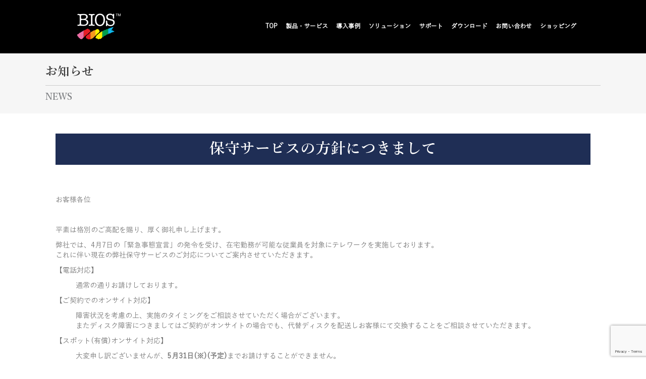

--- FILE ---
content_type: text/html; charset=UTF-8
request_url: https://www.bios.co.jp/2020/04/15/news-release02/
body_size: 59587
content:
<!DOCTYPE html>
<html dir="ltr" lang="ja">
<head>
<meta charset="UTF-8" />
<meta name='viewport' content='width=device-width, initial-scale=1.0' />
<meta http-equiv='X-UA-Compatible' content='IE=edge' />
<link rel="profile" href="https://gmpg.org/xfn/11" />
<title>保守サービスの方針につきまして | 株式会社バイオス | Storage Professional - Best Input Output Solution</title>
	<style>img:is([sizes="auto" i], [sizes^="auto," i]) { contain-intrinsic-size: 3000px 1500px }</style>
	
		<!-- All in One SEO Pro 4.8.2 - aioseo.com -->
	<meta name="description" content="保守サービスの方針につきまして お客様各位 平素は格別のご高配を賜り、厚く御礼申し上げます。 弊" />
	<meta name="robots" content="max-snippet:-1, max-image-preview:large, max-video-preview:-1" />
	<meta name="author" content="bios_staff"/>
	<link rel="canonical" href="https://www.bios.co.jp/2020/04/15/news-release02/" />
	<meta name="generator" content="All in One SEO Pro (AIOSEO) 4.8.2" />
		<script type="application/ld+json" class="aioseo-schema">
			{"@context":"https:\/\/schema.org","@graph":[{"@type":"Article","@id":"https:\/\/www.bios.co.jp\/2020\/04\/15\/news-release02\/#article","name":"\u4fdd\u5b88\u30b5\u30fc\u30d3\u30b9\u306e\u65b9\u91dd\u306b\u3064\u304d\u307e\u3057\u3066 | \u682a\u5f0f\u4f1a\u793e\u30d0\u30a4\u30aa\u30b9 | Storage Professional - Best Input Output Solution","headline":"\u4fdd\u5b88\u30b5\u30fc\u30d3\u30b9\u306e\u65b9\u91dd\u306b\u3064\u304d\u307e\u3057\u3066","author":{"@id":"https:\/\/www.bios.co.jp\/author\/bios_staff\/#author"},"publisher":{"@id":"https:\/\/www.bios.co.jp\/#organization"},"datePublished":"2020-04-15T19:30:23+09:00","dateModified":"2021-07-23T11:27:25+09:00","inLanguage":"ja","mainEntityOfPage":{"@id":"https:\/\/www.bios.co.jp\/2020\/04\/15\/news-release02\/#webpage"},"isPartOf":{"@id":"https:\/\/www.bios.co.jp\/2020\/04\/15\/news-release02\/#webpage"},"articleSection":"\u304a\u77e5\u3089\u305b"},{"@type":"BreadcrumbList","@id":"https:\/\/www.bios.co.jp\/2020\/04\/15\/news-release02\/#breadcrumblist","itemListElement":[{"@type":"ListItem","@id":"https:\/\/www.bios.co.jp\/#listItem","position":1,"name":"\u5bb6","item":"https:\/\/www.bios.co.jp\/","nextItem":{"@type":"ListItem","@id":"https:\/\/www.bios.co.jp\/2020\/#listItem","name":"2020"}},{"@type":"ListItem","@id":"https:\/\/www.bios.co.jp\/2020\/#listItem","position":2,"name":"2020","item":"https:\/\/www.bios.co.jp\/2020\/","nextItem":{"@type":"ListItem","@id":"https:\/\/www.bios.co.jp\/2020\/04\/#listItem","name":"April"},"previousItem":{"@type":"ListItem","@id":"https:\/\/www.bios.co.jp\/#listItem","name":"\u5bb6"}},{"@type":"ListItem","@id":"https:\/\/www.bios.co.jp\/2020\/04\/#listItem","position":3,"name":"April","item":"https:\/\/www.bios.co.jp\/2020\/04\/","nextItem":{"@type":"ListItem","@id":"https:\/\/www.bios.co.jp\/2020\/04\/15\/#listItem","name":"15"},"previousItem":{"@type":"ListItem","@id":"https:\/\/www.bios.co.jp\/2020\/#listItem","name":"2020"}},{"@type":"ListItem","@id":"https:\/\/www.bios.co.jp\/2020\/04\/15\/#listItem","position":4,"name":"15","item":"https:\/\/www.bios.co.jp\/2020\/04\/15\/","nextItem":{"@type":"ListItem","@id":"https:\/\/www.bios.co.jp\/2020\/04\/15\/news-release02\/#listItem","name":"\u4fdd\u5b88\u30b5\u30fc\u30d3\u30b9\u306e\u65b9\u91dd\u306b\u3064\u304d\u307e\u3057\u3066"},"previousItem":{"@type":"ListItem","@id":"https:\/\/www.bios.co.jp\/2020\/04\/#listItem","name":"April"}},{"@type":"ListItem","@id":"https:\/\/www.bios.co.jp\/2020\/04\/15\/news-release02\/#listItem","position":5,"name":"\u4fdd\u5b88\u30b5\u30fc\u30d3\u30b9\u306e\u65b9\u91dd\u306b\u3064\u304d\u307e\u3057\u3066","previousItem":{"@type":"ListItem","@id":"https:\/\/www.bios.co.jp\/2020\/04\/15\/#listItem","name":"15"}}]},{"@type":"Organization","@id":"https:\/\/www.bios.co.jp\/#organization","name":"\u682a\u5f0f\u4f1a\u793e\u30d0\u30a4\u30aa\u30b9 | Storage Professional - Best Input Output Solution","url":"https:\/\/www.bios.co.jp\/"},{"@type":"Person","@id":"https:\/\/www.bios.co.jp\/author\/bios_staff\/#author","url":"https:\/\/www.bios.co.jp\/author\/bios_staff\/","name":"bios_staff","image":{"@type":"ImageObject","@id":"https:\/\/www.bios.co.jp\/2020\/04\/15\/news-release02\/#authorImage","url":"https:\/\/secure.gravatar.com\/avatar\/eab82b1cff237b4cb9b8a92e5fe9a1a1e4e05e9130652962a7b9fa28dfbb15c3?s=96&d=mm&r=g","width":96,"height":96,"caption":"bios_staff"}},{"@type":"WebPage","@id":"https:\/\/www.bios.co.jp\/2020\/04\/15\/news-release02\/#webpage","url":"https:\/\/www.bios.co.jp\/2020\/04\/15\/news-release02\/","name":"\u4fdd\u5b88\u30b5\u30fc\u30d3\u30b9\u306e\u65b9\u91dd\u306b\u3064\u304d\u307e\u3057\u3066 | \u682a\u5f0f\u4f1a\u793e\u30d0\u30a4\u30aa\u30b9 | Storage Professional - Best Input Output Solution","description":"\u4fdd\u5b88\u30b5\u30fc\u30d3\u30b9\u306e\u65b9\u91dd\u306b\u3064\u304d\u307e\u3057\u3066 \u304a\u5ba2\u69d8\u5404\u4f4d \u5e73\u7d20\u306f\u683c\u5225\u306e\u3054\u9ad8\u914d\u3092\u8cdc\u308a\u3001\u539a\u304f\u5fa1\u793c\u7533\u3057\u4e0a\u3052\u307e\u3059\u3002 \u5f0a","inLanguage":"ja","isPartOf":{"@id":"https:\/\/www.bios.co.jp\/#website"},"breadcrumb":{"@id":"https:\/\/www.bios.co.jp\/2020\/04\/15\/news-release02\/#breadcrumblist"},"author":{"@id":"https:\/\/www.bios.co.jp\/author\/bios_staff\/#author"},"creator":{"@id":"https:\/\/www.bios.co.jp\/author\/bios_staff\/#author"},"datePublished":"2020-04-15T19:30:23+09:00","dateModified":"2021-07-23T11:27:25+09:00"},{"@type":"WebSite","@id":"https:\/\/www.bios.co.jp\/#website","url":"https:\/\/www.bios.co.jp\/","name":"\u682a\u5f0f\u4f1a\u793e\u30d0\u30a4\u30aa\u30b9 | Storage Professional - Best Input Output Solution","inLanguage":"ja","publisher":{"@id":"https:\/\/www.bios.co.jp\/#organization"}}]}
		</script>
		<!-- All in One SEO Pro -->

<link rel="alternate" type="application/rss+xml" title="株式会社バイオス | Storage Professional - Best Input Output Solution &raquo; フィード" href="https://www.bios.co.jp/feed/" />
<link rel="alternate" type="application/rss+xml" title="株式会社バイオス | Storage Professional - Best Input Output Solution &raquo; コメントフィード" href="https://www.bios.co.jp/comments/feed/" />
<script>
window._wpemojiSettings = {"baseUrl":"https:\/\/s.w.org\/images\/core\/emoji\/15.1.0\/72x72\/","ext":".png","svgUrl":"https:\/\/s.w.org\/images\/core\/emoji\/15.1.0\/svg\/","svgExt":".svg","source":{"concatemoji":"https:\/\/www.bios.co.jp\/aoi\/wp-includes\/js\/wp-emoji-release.min.js?ver=baaf7c67d6dbfc7cec7f957987efb4bd"}};
/*! This file is auto-generated */
!function(i,n){var o,s,e;function c(e){try{var t={supportTests:e,timestamp:(new Date).valueOf()};sessionStorage.setItem(o,JSON.stringify(t))}catch(e){}}function p(e,t,n){e.clearRect(0,0,e.canvas.width,e.canvas.height),e.fillText(t,0,0);var t=new Uint32Array(e.getImageData(0,0,e.canvas.width,e.canvas.height).data),r=(e.clearRect(0,0,e.canvas.width,e.canvas.height),e.fillText(n,0,0),new Uint32Array(e.getImageData(0,0,e.canvas.width,e.canvas.height).data));return t.every(function(e,t){return e===r[t]})}function u(e,t,n){switch(t){case"flag":return n(e,"\ud83c\udff3\ufe0f\u200d\u26a7\ufe0f","\ud83c\udff3\ufe0f\u200b\u26a7\ufe0f")?!1:!n(e,"\ud83c\uddfa\ud83c\uddf3","\ud83c\uddfa\u200b\ud83c\uddf3")&&!n(e,"\ud83c\udff4\udb40\udc67\udb40\udc62\udb40\udc65\udb40\udc6e\udb40\udc67\udb40\udc7f","\ud83c\udff4\u200b\udb40\udc67\u200b\udb40\udc62\u200b\udb40\udc65\u200b\udb40\udc6e\u200b\udb40\udc67\u200b\udb40\udc7f");case"emoji":return!n(e,"\ud83d\udc26\u200d\ud83d\udd25","\ud83d\udc26\u200b\ud83d\udd25")}return!1}function f(e,t,n){var r="undefined"!=typeof WorkerGlobalScope&&self instanceof WorkerGlobalScope?new OffscreenCanvas(300,150):i.createElement("canvas"),a=r.getContext("2d",{willReadFrequently:!0}),o=(a.textBaseline="top",a.font="600 32px Arial",{});return e.forEach(function(e){o[e]=t(a,e,n)}),o}function t(e){var t=i.createElement("script");t.src=e,t.defer=!0,i.head.appendChild(t)}"undefined"!=typeof Promise&&(o="wpEmojiSettingsSupports",s=["flag","emoji"],n.supports={everything:!0,everythingExceptFlag:!0},e=new Promise(function(e){i.addEventListener("DOMContentLoaded",e,{once:!0})}),new Promise(function(t){var n=function(){try{var e=JSON.parse(sessionStorage.getItem(o));if("object"==typeof e&&"number"==typeof e.timestamp&&(new Date).valueOf()<e.timestamp+604800&&"object"==typeof e.supportTests)return e.supportTests}catch(e){}return null}();if(!n){if("undefined"!=typeof Worker&&"undefined"!=typeof OffscreenCanvas&&"undefined"!=typeof URL&&URL.createObjectURL&&"undefined"!=typeof Blob)try{var e="postMessage("+f.toString()+"("+[JSON.stringify(s),u.toString(),p.toString()].join(",")+"));",r=new Blob([e],{type:"text/javascript"}),a=new Worker(URL.createObjectURL(r),{name:"wpTestEmojiSupports"});return void(a.onmessage=function(e){c(n=e.data),a.terminate(),t(n)})}catch(e){}c(n=f(s,u,p))}t(n)}).then(function(e){for(var t in e)n.supports[t]=e[t],n.supports.everything=n.supports.everything&&n.supports[t],"flag"!==t&&(n.supports.everythingExceptFlag=n.supports.everythingExceptFlag&&n.supports[t]);n.supports.everythingExceptFlag=n.supports.everythingExceptFlag&&!n.supports.flag,n.DOMReady=!1,n.readyCallback=function(){n.DOMReady=!0}}).then(function(){return e}).then(function(){var e;n.supports.everything||(n.readyCallback(),(e=n.source||{}).concatemoji?t(e.concatemoji):e.wpemoji&&e.twemoji&&(t(e.twemoji),t(e.wpemoji)))}))}((window,document),window._wpemojiSettings);
</script>
<style id='wp-emoji-styles-inline-css'>

	img.wp-smiley, img.emoji {
		display: inline !important;
		border: none !important;
		box-shadow: none !important;
		height: 1em !important;
		width: 1em !important;
		margin: 0 0.07em !important;
		vertical-align: -0.1em !important;
		background: none !important;
		padding: 0 !important;
	}
</style>
<link rel='stylesheet' id='ultimate-icons-css' href='https://www.bios.co.jp/aoi/wp-content/uploads/bb-plugin/icons/ultimate-icons/style.css?ver=2.9.0.5' media='all' />
<link rel='stylesheet' id='fl-builder-layout-2397-css' href='https://www.bios.co.jp/aoi/wp-content/uploads/bb-plugin/cache/2397-layout.css?ver=97b1564a6ac659b02f8fc9bf29f5b6be' media='all' />
<link rel='stylesheet' id='contact-form-7-css' href='https://www.bios.co.jp/aoi/wp-content/plugins/contact-form-7/includes/css/styles.css?ver=6.0.6' media='all' />
<link rel='stylesheet' id='wpdm-fonticon-css' href='https://www.bios.co.jp/aoi/wp-content/plugins/download-manager/assets/wpdm-iconfont/css/wpdm-icons.css?ver=baaf7c67d6dbfc7cec7f957987efb4bd' media='all' />
<link rel='stylesheet' id='wpdm-front-css' href='https://www.bios.co.jp/aoi/wp-content/plugins/download-manager/assets/css/front.min.css?ver=baaf7c67d6dbfc7cec7f957987efb4bd' media='all' />
<link rel='stylesheet' id='uaf_client_css-css' href='https://www.bios.co.jp/aoi/wp-content/uploads/useanyfont/uaf.css?ver=1748243312' media='all' />
<link rel='stylesheet' id='tablepress-default-css' href='https://www.bios.co.jp/aoi/wp-content/tablepress-combined.min.css?ver=179' media='all' />
<link rel='stylesheet' id='jquery-magnificpopup-css' href='https://www.bios.co.jp/aoi/wp-content/plugins/bb-plugin/css/jquery.magnificpopup.min.css?ver=2.9.0.5' media='all' />
<link rel='stylesheet' id='base-css' href='https://www.bios.co.jp/aoi/wp-content/themes/bb-theme/css/base.min.css?ver=1.7.18.1' media='all' />
<link rel='stylesheet' id='fl-automator-skin-css' href='https://www.bios.co.jp/aoi/wp-content/uploads/bb-theme/skin-68341513a9302.css?ver=1.7.18.1' media='all' />
<link rel='stylesheet' id='pp-animate-css' href='https://www.bios.co.jp/aoi/wp-content/plugins/bbpowerpack/assets/css/animate.min.css?ver=3.5.1' media='all' />
<script src="https://www.bios.co.jp/aoi/wp-includes/js/jquery/jquery.min.js?ver=3.7.1" id="jquery-core-js"></script>
<script src="https://www.bios.co.jp/aoi/wp-includes/js/jquery/jquery-migrate.min.js?ver=3.4.1" id="jquery-migrate-js"></script>
<script src="https://www.bios.co.jp/aoi/wp-content/plugins/download-manager/assets/js/wpdm.min.js?ver=baaf7c67d6dbfc7cec7f957987efb4bd" id="wpdm-frontend-js-js"></script>
<script id="wpdm-frontjs-js-extra">
var wpdm_url = {"home":"https:\/\/www.bios.co.jp\/","site":"https:\/\/www.bios.co.jp\/aoi\/","ajax":"https:\/\/www.bios.co.jp\/aoi\/wp-admin\/admin-ajax.php"};
var wpdm_js = {"spinner":"<i class=\"wpdm-icon wpdm-sun wpdm-spin\"><\/i>","client_id":"89f5e5d9086b3aaaf92e9d152e41fde1"};
var wpdm_strings = {"pass_var":"\u30d1\u30b9\u30ef\u30fc\u30c9\u78ba\u8a8d\u5b8c\u4e86 !","pass_var_q":"\u30c0\u30a6\u30f3\u30ed\u30fc\u30c9\u3092\u958b\u59cb\u3059\u308b\u306b\u306f\u3001\u6b21\u306e\u30dc\u30bf\u30f3\u3092\u30af\u30ea\u30c3\u30af\u3057\u3066\u304f\u3060\u3055\u3044\u3002","start_dl":"\u30c0\u30a6\u30f3\u30ed\u30fc\u30c9\u958b\u59cb"};
</script>
<script src="https://www.bios.co.jp/aoi/wp-content/plugins/download-manager/assets/js/front.min.js?ver=3.3.17" id="wpdm-frontjs-js"></script>
<link rel="https://api.w.org/" href="https://www.bios.co.jp/wp-json/" /><link rel="alternate" title="JSON" type="application/json" href="https://www.bios.co.jp/wp-json/wp/v2/posts/2397" /><link rel="EditURI" type="application/rsd+xml" title="RSD" href="https://www.bios.co.jp/aoi/xmlrpc.php?rsd" />
<link rel="alternate" title="oEmbed (JSON)" type="application/json+oembed" href="https://www.bios.co.jp/wp-json/oembed/1.0/embed?url=https%3A%2F%2Fwww.bios.co.jp%2F2020%2F04%2F15%2Fnews-release02%2F" />
<link rel="alternate" title="oEmbed (XML)" type="text/xml+oembed" href="https://www.bios.co.jp/wp-json/oembed/1.0/embed?url=https%3A%2F%2Fwww.bios.co.jp%2F2020%2F04%2F15%2Fnews-release02%2F&#038;format=xml" />
		<script>
			var bb_powerpack = {
				version: '2.40.1.6',
				getAjaxUrl: function() { return atob( 'aHR0cHM6Ly93d3cuYmlvcy5jby5qcC9hb2kvd3AtYWRtaW4vYWRtaW4tYWpheC5waHA=' ); },
				callback: function() {},
				post_id: 2397,
				search_term: '',
				current_page: 'https://www.bios.co.jp/2020/04/15/news-release02/',
				conditionals: {
					is_front_page: false,
					is_home: false,
					is_archive: false,
					is_tax: false,
										is_author: false,
					current_author: false,
					is_search: false,
									}
			};
		</script>
			<link rel="preconnect" href="https://fonts.googleapis.com">
	<link rel="preconnect" href="https://fonts.gstatic.com">
	<!-- Favicon Rotator -->
<link rel="shortcut icon" href="https://www.bios.co.jp/aoi/wp-content/uploads/2019/10/favicon.ico" />
<link rel="apple-touch-icon-precomposed" href="https://www.bios.co.jp/aoi/wp-content/uploads/2019/10/BIOS_favicon_512x512-114x114.png" />
<!-- End Favicon Rotator -->
<style>.recentcomments a{display:inline !important;padding:0 !important;margin:0 !important;}</style><link rel="icon" href="https://www.bios.co.jp/aoi/wp-content/uploads/2021/06/BIOS_favicon_512x512-114x114-1.png" sizes="32x32" />
<link rel="icon" href="https://www.bios.co.jp/aoi/wp-content/uploads/2021/06/BIOS_favicon_512x512-114x114-1.png" sizes="192x192" />
<link rel="apple-touch-icon" href="https://www.bios.co.jp/aoi/wp-content/uploads/2021/06/BIOS_favicon_512x512-114x114-1.png" />
<meta name="msapplication-TileImage" content="https://www.bios.co.jp/aoi/wp-content/uploads/2021/06/BIOS_favicon_512x512-114x114-1.png" />
		<style id="wp-custom-css">
			/***** コンタクトフォーム7のテーブル化 *****/
.table-contactform7{
  overflow: hidden;
table-layout: fixed;
}
 
.required-contactform7{
  padding: 5px;
  background: #e45687;
  color: #fff;
  border-radius: 3px;
  margin-right: 3px;
}
 
.unrequired-contactform7{
  padding: 5px;
  background: #BDBDBD;
  color: #fff;
  border-radius: 3px;
  margin-right: 3px;
}
 
.table-contactform7 th{
  font-weight:bold;
}
 
.table-contactform7 input,
.table-contactform7 textarea{
  max-width: 90% !important;
  margin: 5px 10px 10px 5px;
}
 
.address-100 input{
  max-width: 90% !important;
  margin: 5px 10px 10px 5px;
}
 
.message-100 textarea{
  width: 100%;
  margin: 5px 10px 10px 5px;
}

@media screen and (min-width: 900px){
  .table-contactform7 th{
    width:28%;
  }
    }
     
@media screen and (max-width: 900px){
.table-contactform7{
  display:block;
}     
       
  .table-contactform7 tbody,
  .table-contactform7 tr{
    display: block;
    width: 100%;
  }
  .table-contactform7 th{
  width:100%;
  display:block;
  margin: 0 auto;
  border:none;
}
.table-contactform7 td{
  display: list-item;
  list-style-type:none;
  margin:0;
  padding:0;
  width: 100%;
  border-top: none !important;
}
}

/***** コンタクトフォーム7 *****/
/* メッセージは全部赤字で赤枠に */
.wpcf7 form.invalid .wpcf7-response-output, .wpcf7 form.unaccepted .wpcf7-response-output, .wpcf7 form.failed .wpcf7-response-output,
.wpcf7 form.aborted .wpcf7-response-output, .wpcf7 form.spam .wpcf7-response-output, .wpcf7 form.sent .wpcf7-response-output{
    color: #dc3232;
	font-weight: 900;
	border: 1.5px solid #dc3232;
	border-radius: 2px;
	margin: 1.5em 0;
	padding: 0.5em 1em;
	text-align: center;
}

/***** 製品スペック *****/
.spec_box{
	border: #000000 1px solid;
  padding-top: 5px;
  padding-right: 20px;
  padding-bottom: 5px;
  padding-left: 20px;
  margin-bottom: 10px;
}

/***** 一覧ページ_画像リンク見出し *****/
.item_link_text{
	font-weight: 700;
	font-size: 12px;
	color: #808285;
	text-align:center
}

/***** トップページ_画像リンク見出し *****/
.item_link_text01{
	font-weight: 700;
	font-size: 16px;
	color: #ffffff;
	text-align:left
}


/***** ブログ見出し *****/
.fl-post-title {
	font-size: 18px !important;
	font-weight: 700 !important;
}


@media screen and (max-width: 480px){
/*****DLM見出し *****/
.package-title {
    margin: 0;
    font-size: 10pt !important; 
    line-height: 24px;
}
/*****DLMボタン *****/
.w3eden .btn {
    font-size: 10px !important;
}
}

/***** ダウンロードマネージャー見出しリンク無効化 *****/
.package-title {
	pointer-events: none;
}

/***** 投稿記事見出しリンク無効化（投稿番号指定） *****/
.no_link{
pointer-events: none;
}
#fl-post-2356 .fl-post-content,#fl-post-4740 .fl-post-content,#fl-post-2371 .fl-post-content{
display:none;
}

#fl-post-4740 .fl-post-date{
display:none;
}

/***** カナフォント *****/
span.kana01 {
	font-size: 14px;
}

/***** SWIFT POST表 *****/
p.SPOST_users {
	font-size: 18px;
	font-weight: bold; 
	text-align: center;
}

/***** オレンジのラベル  *****/
span.orange_label {
	white-space: nowrap;
	background: #e49b56;
	margin-left: 10px;
	padding: .3em .6em;
	color: white;
	border-radius: .5em;
	text-align: center;
	font-size: .8em !important;
	vertical-align: middle !important;
}

/***** 赤色のラベル  *****/
span.red_label {
	white-space: nowrap;
	background: #BD3438;
	margin-left: 10px;
	padding: .3em .6em;
	color: white;
	border-radius: .5em;
	text-align: center;
	font-size: .8em !important;
	vertical-align: middle !important;
}


/***** 青色のラベル  *****/
span.blue_label {
	white-space: nowrap;
	background: #4464ba;
	margin-left: 10px;
	padding: .3em .6em;
	color: white;
	border-radius: .5em;
	text-align: center;
	font-size: .8em !important;
	vertical-align: middle !important;
}

/***** 上に戻るボタン *****/
#fl-to-top {
bottom: 80px;
}

/*ページ開いたときにふわっと:はじまり*/
 
 body {
    -webkit-animation: fadeIn 1.5s ease 0s 1 normal;
    animation: fadeIn 2.5s ease 0s 1 normal;
  }
 
  @keyframes fadeIn {
    0% {
      opacity: 0
    }
 
    100% {
      opacity: 1
    }
  }
 
  @-webkit-keyframes fadeIn {
    0% {
      opacity: 0
    }
 
    100% {
      opacity: 1
    }
  }
 
/*ページ開いたときにふわっと:おわり*/


/*スマホの時だけ改行*/
.br-sp {
    display: none;
}

@media (max-width: 600px) {
    .br-sp {
        display: block;
    }
}
		</style>
			<style id="egf-frontend-styles" type="text/css">
		p {} h1 {} h2 {} h3 {} h4 {} h5 {} h6 {} 	</style>
	<meta name="generator" content="WordPress Download Manager 3.3.17" />
                <style>
        /* WPDM Link Template Styles */        </style>
                <style>

            :root {
                --color-primary: #333333;
                --color-primary-rgb: 51, 51, 51;
                --color-primary-hover: #5998ff;
                --color-primary-active: #3281ff;
                --color-secondary: #6c757d;
                --color-secondary-rgb: 108, 117, 125;
                --color-secondary-hover: #6c757d;
                --color-secondary-active: #6c757d;
                --color-success: #018e11;
                --color-success-rgb: 1, 142, 17;
                --color-success-hover: #0aad01;
                --color-success-active: #0c8c01;
                --color-info: #2CA8FF;
                --color-info-rgb: 44, 168, 255;
                --color-info-hover: #2CA8FF;
                --color-info-active: #2CA8FF;
                --color-warning: #FFB236;
                --color-warning-rgb: 255, 178, 54;
                --color-warning-hover: #FFB236;
                --color-warning-active: #FFB236;
                --color-danger: #ff5062;
                --color-danger-rgb: 255, 80, 98;
                --color-danger-hover: #ff5062;
                --color-danger-active: #ff5062;
                --color-green: #30b570;
                --color-blue: #0073ff;
                --color-purple: #8557D3;
                --color-red: #ff5062;
                --color-muted: rgba(69, 89, 122, 0.6);
                --wpdm-font: "Rubik", -apple-system, BlinkMacSystemFont, "Segoe UI", Roboto, Helvetica, Arial, sans-serif, "Apple Color Emoji", "Segoe UI Emoji", "Segoe UI Symbol";
            }

            .wpdm-download-link.btn.btn-primary {
                border-radius: 4px;
            }


        </style>
        <link rel="stylesheet" href="https://www.bios.co.jp/aoi/wp-content/themes/bb-theme-child/style.css" /></head>
<body data-rsssl=1 class="wp-singular post-template post-template-tpl-full-width post-template-tpl-full-width-php single single-post postid-2397 single-format-standard wp-theme-bb-theme wp-child-theme-bb-theme-child fl-builder fl-builder-2-9-0-5 fl-theme-1-7-18-1 fl-framework-base fl-preset-default fl-full-width fl-scroll-to-top" itemscope="itemscope" itemtype="https://schema.org/WebPage">
<a aria-label="Skip to content" class="fl-screen-reader-text" href="#fl-main-content">Skip to content</a><div class="fl-page">
	<header class="fl-page-header fl-page-header-fixed fl-page-nav-right fl-page-nav-toggle-button fl-page-nav-toggle-visible-mobile"  role="banner">
	<div class="fl-page-header-wrap">
		<div class="fl-page-header-container container">
			<div class="fl-page-header-row row">
				<div class="col-sm-12 col-md-3 fl-page-logo-wrap">
					<div class="fl-page-header-logo">
						<a href="https://www.bios.co.jp/"><img loading="false" data-no-lazy="1" class="fl-logo-img" itemscope itemtype="https://schema.org/ImageObject" src="https://www.bios.co.jp/aoi/wp-content/uploads/2021/05/BIOS_logoW120.png" data-retina="https://www.bios.co.jp/aoi/wp-content/uploads/2021/05/BIOS_logoW180_02.png" title="" alt="株式会社バイオス | Storage Professional - Best Input Output Solution" /><meta itemprop="name" content="株式会社バイオス | Storage Professional - Best Input Output Solution" /></a>
					</div>
				</div>
				<div class="col-sm-12 col-md-9 fl-page-fixed-nav-wrap">
					<div class="fl-page-nav-wrap">
						<nav class="fl-page-nav fl-nav navbar navbar-default navbar-expand-md" aria-label="ヘッダーメニュー" role="navigation">
							<button type="button" class="navbar-toggle navbar-toggler" data-toggle="collapse" data-target=".fl-page-nav-collapse">
								<span>メニュー</span>
							</button>
							<div class="fl-page-nav-collapse collapse navbar-collapse">
								<ul id="menu-%e3%83%a1%e3%82%a4%e3%83%b3%e3%83%a1%e3%83%8b%e3%83%a5%e3%83%bc" class="nav navbar-nav navbar-right menu fl-theme-menu"><li id="menu-item-44" class="menu-item menu-item-type-post_type menu-item-object-page menu-item-home menu-item-44 nav-item"><a href="https://www.bios.co.jp/" class="nav-link">TOP</a></li>
<li id="menu-item-9245" class="menu-item menu-item-type-post_type menu-item-object-page menu-item-9245 nav-item"><a href="https://www.bios.co.jp/product/" class="nav-link">製品・サービス</a></li>
<li id="menu-item-6072" class="menu-item menu-item-type-post_type menu-item-object-page menu-item-6072 nav-item"><a href="https://www.bios.co.jp/casestudy/" class="nav-link">導入事例</a></li>
<li id="menu-item-46" class="menu-item menu-item-type-post_type menu-item-object-page menu-item-46 nav-item"><a href="https://www.bios.co.jp/solution/" class="nav-link">ソリューション</a></li>
<li id="menu-item-47" class="menu-item menu-item-type-post_type menu-item-object-page menu-item-has-children menu-item-47 nav-item"><a href="https://www.bios.co.jp/cs/" class="nav-link">サポート</a><div class="fl-submenu-icon-wrap"><span class="fl-submenu-toggle-icon"></span></div>
<ul class="sub-menu">
	<li id="menu-item-4472" class="menu-item menu-item-type-custom menu-item-object-custom menu-item-4472 nav-item"><a href="https://www.bios.co.jp/cs/#regist" class="nav-link">ユーザー登録</a></li>
	<li id="menu-item-578" class="menu-item menu-item-type-post_type menu-item-object-page menu-item-578 nav-item"><a href="https://www.bios.co.jp/maintenance/" class="nav-link">保守のご案内</a></li>
	<li id="menu-item-577" class="menu-item menu-item-type-post_type menu-item-object-page menu-item-577 nav-item"><a href="https://www.bios.co.jp/faq/" class="nav-link">よくある質問</a></li>
	<li id="menu-item-8484" class="menu-item menu-item-type-post_type menu-item-object-page menu-item-8484 nav-item"><a href="https://www.bios.co.jp/connection-info/" class="nav-link">他社製品接続情報</a></li>
</ul>
</li>
<li id="menu-item-573" class="menu-item menu-item-type-post_type menu-item-object-page menu-item-has-children menu-item-573 nav-item"><a href="https://www.bios.co.jp/download/" class="nav-link">ダウンロード</a><div class="fl-submenu-icon-wrap"><span class="fl-submenu-toggle-icon"></span></div>
<ul class="sub-menu">
	<li id="menu-item-645" class="menu-item menu-item-type-post_type menu-item-object-page menu-item-645 nav-item"><a href="https://www.bios.co.jp/catalog/" class="nav-link">カタログ</a></li>
	<li id="menu-item-644" class="menu-item menu-item-type-post_type menu-item-object-page menu-item-644 nav-item"><a href="https://www.bios.co.jp/driverdownload/" class="nav-link">ドライバとユーティリティ</a></li>
	<li id="menu-item-643" class="menu-item menu-item-type-post_type menu-item-object-page menu-item-643 nav-item"><a href="https://www.bios.co.jp/manual/" class="nav-link">取扱説明書・資料</a></li>
</ul>
</li>
<li id="menu-item-572" class="menu-item menu-item-type-post_type menu-item-object-page menu-item-has-children menu-item-572 nav-item"><a href="https://www.bios.co.jp/contact/" class="nav-link">お問い合わせ</a><div class="fl-submenu-icon-wrap"><span class="fl-submenu-toggle-icon"></span></div>
<ul class="sub-menu">
	<li id="menu-item-581" class="menu-item menu-item-type-post_type menu-item-object-page menu-item-privacy-policy menu-item-581 nav-item"><a rel="privacy-policy" href="https://www.bios.co.jp/privacy/" class="nav-link">個人情報保護の方針</a></li>
</ul>
</li>
<li id="menu-item-6652" class="menu-item menu-item-type-custom menu-item-object-custom menu-item-6652 nav-item"><a target="_blank" href="https://buffalo-direct.com/collections/bios" class="nav-link">ショッピング</a></li>
</ul>							</div>
						</nav>
					</div>
				</div>
			</div>
		</div>
	</div>
</header><!-- .fl-page-header-fixed -->
<header class="fl-page-header fl-page-header-primary fl-page-nav-right fl-page-nav-toggle-button fl-page-nav-toggle-visible-mobile" itemscope="itemscope" itemtype="https://schema.org/WPHeader"  role="banner">
	<div class="fl-page-header-wrap">
		<div class="fl-page-header-container container">
			<div class="fl-page-header-row row">
				<div class="col-sm-12 col-md-4 fl-page-header-logo-col">
					<div class="fl-page-header-logo" itemscope="itemscope" itemtype="https://schema.org/Organization">
						<a href="https://www.bios.co.jp/" itemprop="url"><img class="fl-logo-img" loading="false" data-no-lazy="1"   itemscope itemtype="https://schema.org/ImageObject" src="https://www.bios.co.jp/aoi/wp-content/uploads/2021/05/BIOS_logoW120.png" data-retina="https://www.bios.co.jp/aoi/wp-content/uploads/2021/05/BIOS_logoW180_02.png" title="" width="120" data-width="120" height="75" data-height="75" alt="株式会社バイオス | Storage Professional - Best Input Output Solution" /><meta itemprop="name" content="株式会社バイオス | Storage Professional - Best Input Output Solution" /></a>
											</div>
				</div>
				<div class="col-sm-12 col-md-8 fl-page-nav-col">
					<div class="fl-page-nav-wrap">
						<nav class="fl-page-nav fl-nav navbar navbar-default navbar-expand-md" aria-label="ヘッダーメニュー" itemscope="itemscope" itemtype="https://schema.org/SiteNavigationElement" role="navigation">
							<button type="button" class="navbar-toggle navbar-toggler" data-toggle="collapse" data-target=".fl-page-nav-collapse">
								<span>メニュー</span>
							</button>
							<div class="fl-page-nav-collapse collapse navbar-collapse">
								<ul id="menu-%e3%83%a1%e3%82%a4%e3%83%b3%e3%83%a1%e3%83%8b%e3%83%a5%e3%83%bc-1" class="nav navbar-nav navbar-right menu fl-theme-menu"><li class="menu-item menu-item-type-post_type menu-item-object-page menu-item-home menu-item-44 nav-item"><a href="https://www.bios.co.jp/" class="nav-link">TOP</a></li>
<li class="menu-item menu-item-type-post_type menu-item-object-page menu-item-9245 nav-item"><a href="https://www.bios.co.jp/product/" class="nav-link">製品・サービス</a></li>
<li class="menu-item menu-item-type-post_type menu-item-object-page menu-item-6072 nav-item"><a href="https://www.bios.co.jp/casestudy/" class="nav-link">導入事例</a></li>
<li class="menu-item menu-item-type-post_type menu-item-object-page menu-item-46 nav-item"><a href="https://www.bios.co.jp/solution/" class="nav-link">ソリューション</a></li>
<li class="menu-item menu-item-type-post_type menu-item-object-page menu-item-has-children menu-item-47 nav-item"><a href="https://www.bios.co.jp/cs/" class="nav-link">サポート</a><div class="fl-submenu-icon-wrap"><span class="fl-submenu-toggle-icon"></span></div>
<ul class="sub-menu">
	<li class="menu-item menu-item-type-custom menu-item-object-custom menu-item-4472 nav-item"><a href="https://www.bios.co.jp/cs/#regist" class="nav-link">ユーザー登録</a></li>
	<li class="menu-item menu-item-type-post_type menu-item-object-page menu-item-578 nav-item"><a href="https://www.bios.co.jp/maintenance/" class="nav-link">保守のご案内</a></li>
	<li class="menu-item menu-item-type-post_type menu-item-object-page menu-item-577 nav-item"><a href="https://www.bios.co.jp/faq/" class="nav-link">よくある質問</a></li>
	<li class="menu-item menu-item-type-post_type menu-item-object-page menu-item-8484 nav-item"><a href="https://www.bios.co.jp/connection-info/" class="nav-link">他社製品接続情報</a></li>
</ul>
</li>
<li class="menu-item menu-item-type-post_type menu-item-object-page menu-item-has-children menu-item-573 nav-item"><a href="https://www.bios.co.jp/download/" class="nav-link">ダウンロード</a><div class="fl-submenu-icon-wrap"><span class="fl-submenu-toggle-icon"></span></div>
<ul class="sub-menu">
	<li class="menu-item menu-item-type-post_type menu-item-object-page menu-item-645 nav-item"><a href="https://www.bios.co.jp/catalog/" class="nav-link">カタログ</a></li>
	<li class="menu-item menu-item-type-post_type menu-item-object-page menu-item-644 nav-item"><a href="https://www.bios.co.jp/driverdownload/" class="nav-link">ドライバとユーティリティ</a></li>
	<li class="menu-item menu-item-type-post_type menu-item-object-page menu-item-643 nav-item"><a href="https://www.bios.co.jp/manual/" class="nav-link">取扱説明書・資料</a></li>
</ul>
</li>
<li class="menu-item menu-item-type-post_type menu-item-object-page menu-item-has-children menu-item-572 nav-item"><a href="https://www.bios.co.jp/contact/" class="nav-link">お問い合わせ</a><div class="fl-submenu-icon-wrap"><span class="fl-submenu-toggle-icon"></span></div>
<ul class="sub-menu">
	<li class="menu-item menu-item-type-post_type menu-item-object-page menu-item-privacy-policy menu-item-581 nav-item"><a rel="privacy-policy" href="https://www.bios.co.jp/privacy/" class="nav-link">個人情報保護の方針</a></li>
</ul>
</li>
<li class="menu-item menu-item-type-custom menu-item-object-custom menu-item-6652 nav-item"><a target="_blank" href="https://buffalo-direct.com/collections/bios" class="nav-link">ショッピング</a></li>
</ul>							</div>
						</nav>
					</div>
				</div>
			</div>
		</div>
	</div>
</header><!-- .fl-page-header -->
	<div id="fl-main-content" class="fl-page-content" itemprop="mainContentOfPage" role="main">

		<link rel='stylesheet' id='fl-builder-layout-1059-css' href='https://www.bios.co.jp/aoi/wp-content/uploads/bb-plugin/cache/1059-layout-partial.css?ver=6567826947ddfe9dbd8e6bf29cb9907f' media='all' />
<div class="fl-builder-content fl-builder-content-1059 fl-builder-template fl-builder-row-template fl-builder-global-templates-locked" data-post-id="1059"><div class="fl-row fl-row-full-width fl-row-bg-color fl-node-5dccb7f466922 fl-row-default-height fl-row-align-center" data-node="5dccb7f466922">
	<div class="fl-row-content-wrap">
		<div class="uabb-row-separator uabb-top-row-separator" >
</div>
						<div class="fl-row-content fl-row-fixed-width fl-node-content">
		
<div class="fl-col-group fl-node-5dccb7f466914" data-node="5dccb7f466914">
			<div class="fl-col fl-node-5dccb7f46691e fl-col-bg-color" data-node="5dccb7f46691e">
	<div class="fl-col-content fl-node-content"><div class="fl-module fl-module-heading fl-node-5dccb7f46691f" data-node="5dccb7f46691f">
	<div class="fl-module-content fl-node-content">
		<h1 class="fl-heading">
		<span class="fl-heading-text">お知らせ</span>
	</h1>
	</div>
</div>
<div class="fl-module fl-module-separator fl-node-5dccb7f466920" data-node="5dccb7f466920">
	<div class="fl-module-content fl-node-content">
		<div class="fl-separator"></div>
	</div>
</div>
<div class="fl-module fl-module-heading fl-node-5dccb7f466921" data-node="5dccb7f466921">
	<div class="fl-module-content fl-node-content">
		<h2 class="fl-heading">
		<span class="fl-heading-text">NEWS</span>
	</h2>
	</div>
</div>
</div>
</div>
	</div>
		</div>
	</div>
</div>
</div><div class="uabb-js-breakpoint" style="display: none;"></div>
<div class="fl-content-full container">
	<div class="row">
		<div class="fl-content col-md-12">
			<article class="fl-post post-2397 post type-post status-publish format-standard hentry category-info" id="fl-post-2397" itemscope="itemscope" itemtype="https://schema.org/CreativeWork">

			<div class="fl-post-content clearfix" itemprop="text">
		<div class="fl-builder-content fl-builder-content-2397 fl-builder-content-primary fl-builder-global-templates-locked" data-post-id="2397"><div class="fl-row fl-row-fixed-width fl-row-bg-none fl-node-5da4252f735d7 fl-row-default-height fl-row-align-center" data-node="5da4252f735d7">
	<div class="fl-row-content-wrap">
		<div class="uabb-row-separator uabb-top-row-separator" >
</div>
						<div class="fl-row-content fl-row-fixed-width fl-node-content">
		
<div class="fl-col-group fl-node-5da4252f7ad73" data-node="5da4252f7ad73">
			<div class="fl-col fl-node-5da4252f7af6c fl-col-bg-color" data-node="5da4252f7af6c">
	<div class="fl-col-content fl-node-content"><div class="fl-module fl-module-heading fl-node-5da4252f72ec2" data-node="5da4252f72ec2">
	<div class="fl-module-content fl-node-content">
		<h1 class="fl-heading">
		<span class="fl-heading-text">保守サービスの方針につきまして</span>
	</h1>
	</div>
</div>
</div>
</div>
	</div>
		</div>
	</div>
</div>
<div class="fl-row fl-row-fixed-width fl-row-bg-none fl-node-5da422d599273 fl-row-default-height fl-row-align-center" data-node="5da422d599273">
	<div class="fl-row-content-wrap">
		<div class="uabb-row-separator uabb-top-row-separator" >
</div>
						<div class="fl-row-content fl-row-fixed-width fl-node-content">
		
<div class="fl-col-group fl-node-5da422d59cdde" data-node="5da422d59cdde">
			<div class="fl-col fl-node-5da422d59d076 fl-col-bg-color" data-node="5da422d59d076">
	<div class="fl-col-content fl-node-content"><div class="fl-module fl-module-rich-text fl-node-5de9a4debc86e" data-node="5de9a4debc86e">
	<div class="fl-module-content fl-node-content">
		<div class="fl-rich-text">
	<p>お客様各位</p>
<p>&nbsp;</p>
<p>平素は格別のご高配を賜り、厚く御礼申し上げます。</p>
<p>弊社では、4月7日の「緊急事態宣言」の発令を受け、在宅勤務が可能な従業員を対象にテレワークを実施しております。<br />
これに伴い現在の弊社保守サービスのご対応についてご案内させていただきます。</p>
</div>
	</div>
</div>
<div class="fl-module fl-module-rich-text fl-node-5de9a5ee4ddbc" data-node="5de9a5ee4ddbc">
	<div class="fl-module-content fl-node-content">
		<div class="fl-rich-text">
	<p>【電話対応】</p>
<p style="padding-left: 40px;">通常の通りお請けしております。</p>
<p>【ご契約でのオンサイト対応】</p>
<p style="padding-left: 40px;">障害状況を考慮の上、実施のタイミングをご相談させていただく場合がございます。<br />
またディスク障害につきましてはご契約がオンサイトの場合でも、代替ディスクを配送しお客様にて交換することをご相談させていただきます。</p>
<p>【スポット(有償)オンサイト対応】</p>
<p style="padding-left: 40px;">大変申し訳ございませんが、<strong>5月31日(※)(予定)</strong>までお請けすることができません。</p>
<p style="padding-left: 40px;">※別途掲載のとおり弊社のテレワーク期間が5月6日から5月31日と延長になったためそれに合わせ変更させていただきました。(5月1日更新)</p>
<p>【修理品】</p>
<p style="padding-left: 40px;">通常の通りお請けしておりますが、修理期間につきましては通常よりお時間をいただく可能性がございます。</p>
</div>
	</div>
</div>
</div>
</div>
	</div>

<div class="fl-col-group fl-node-5e96f0db6459c" data-node="5e96f0db6459c">
			<div class="fl-col fl-node-5e96f0db64666 fl-col-bg-color" data-node="5e96f0db64666">
	<div class="fl-col-content fl-node-content"><div class="fl-module fl-module-icon fl-node-5e96f0db64526" data-node="5e96f0db64526">
	<div class="fl-module-content fl-node-content">
		<div class="fl-icon-wrap">
	<span class="fl-icon">
								<a href="https://www.bios.co.jp/cs/#contact" target="_self"  tabindex="-1" aria-hidden="true" aria-labelledby="fl-icon-text-5e96f0db64526">
							<i class="ua-icon ua-icon-chevron-right2" aria-hidden="true"></i>
						</a>
			</span>
			<div id="fl-icon-text-5e96f0db64526" class="fl-icon-text">
						<a href="https://www.bios.co.jp/cs/#contact" target="_self"  class="fl-icon-text-link fl-icon-text-wrap">
						<p>製品別お問い合わせ【BIOSサポート】</p>						</a>
					</div>
	</div>
	</div>
</div>
</div>
</div>
	</div>
		</div>
	</div>
</div>
</div><div class="uabb-js-breakpoint" style="display: none;"></div>	</div><!-- .fl-post-content -->
	
</article>

<!-- .fl-post -->
		</div>
	</div>
</div>

<link rel='stylesheet' id='fl-builder-layout-9341-css' href='https://www.bios.co.jp/aoi/wp-content/uploads/bb-plugin/cache/9341-layout-partial.css?ver=1254f11dab8788bed80f75a64c35c58e' media='all' />
<div class="fl-builder-content fl-builder-content-9341 fl-builder-template fl-builder-row-template fl-builder-global-templates-locked" data-post-id="9341"><div class="fl-row fl-row-full-width fl-row-bg-none fl-node-csluqe2zmwkg fl-row-custom-height fl-row-align-center" data-node="csluqe2zmwkg">
	<div class="fl-row-content-wrap">
		<div class="uabb-row-separator uabb-top-row-separator" >
</div>
						<div class="fl-row-content fl-row-fixed-width fl-node-content">
		
<div class="fl-col-group fl-node-kpvsafcwxhl6" data-node="kpvsafcwxhl6">
			<div class="fl-col fl-node-93xk4whenv5q fl-col-bg-color" data-node="93xk4whenv5q">
	<div class="fl-col-content fl-node-content"><div  class="fl-module fl-module-rich-text fl-rich-text fl-node-hjun6rkw3olq" data-node="hjun6rkw3olq">
	<p>・記載されている各会社名・商品名などは、一般に各社の商標または登録商標です。<br />
・記載されている仕様、デザインなどは予告なしに変更する場合があります。</p>
</div>
</div>
</div>
	</div>
		</div>
	</div>
</div>
</div><div class="uabb-js-breakpoint" style="display: none;"></div><link rel='stylesheet' id='fl-builder-layout-289-css' href='https://www.bios.co.jp/aoi/wp-content/uploads/bb-plugin/cache/289-layout-partial.css?ver=8ac146ecf99c53de8286ac5ecebf71c7' media='all' />
<div class="fl-builder-content fl-builder-content-289 fl-builder-template fl-builder-row-template fl-builder-global-templates-locked" data-post-id="289"><div class="fl-row fl-row-full-width fl-row-bg-parallax fl-node-5da66d3e935cb fl-row-custom-height fl-row-align-center fl-row-bg-overlay" data-node="5da66d3e935cb" data-parallax-speed="2" data-parallax-image="https://www.bios.co.jp/aoi/wp-content/uploads/2019/10/ca19_045.jpg">
	<div class="fl-row-content-wrap">
		<div class="uabb-row-separator uabb-top-row-separator" >
</div>
						<div class="fl-row-content fl-row-fixed-width fl-node-content">
		
<div class="fl-col-group fl-node-5da66d3e935bf" data-node="5da66d3e935bf">
			<div class="fl-col fl-node-5da66d3e935c4 fl-col-bg-color fl-col-small" data-node="5da66d3e935c4">
	<div class="fl-col-content fl-node-content"><div class="fl-module fl-module-spacer-gap fl-node-5da66d3e935c9" data-node="5da66d3e935c9">
	<div class="fl-module-content fl-node-content">
		<div class="uabb-module-content uabb-spacer-gap-preview uabb-spacer-gap">
</div>
	</div>
</div>
</div>
</div>
			<div class="fl-col fl-node-5da66d3e935c3 fl-col-bg-color" data-node="5da66d3e935c3">
	<div class="fl-col-content fl-node-content"><div class="fl-module fl-module-heading fl-node-5da66d3e935c8" data-node="5da66d3e935c8">
	<div class="fl-module-content fl-node-content">
		<h2 class="fl-heading">
		<span class="fl-heading-text">お気軽にお問い合わせください</span>
	</h2>
	</div>
</div>
<div class="fl-module fl-module-rich-text fl-node-5da66d3e935c6" data-node="5da66d3e935c6">
	<div class="fl-module-content fl-node-content">
		<div class="fl-rich-text">
	<h3>東京 TEL：03-6478-8571<br />
大阪 TEL：050-5830-8913</h3>
</div>
	</div>
</div>
<div class="fl-module fl-module-button fl-node-5da66d3e935c7" data-node="5da66d3e935c7">
	<div class="fl-module-content fl-node-content">
		<div class="fl-button-wrap fl-button-width-auto fl-button-center fl-button-has-icon">
			<a href="https://www.bios.co.jp/aoi/contact" target="_self" class="fl-button">
							<span class="fl-button-text">メールフォームはこちら</span>
						<i class="fl-button-icon fl-button-icon-after ua-icon ua-icon-fast-forward" aria-hidden="true"></i>
			</a>
</div>
	</div>
</div>
</div>
</div>
			<div class="fl-col fl-node-5da66d3e935c5 fl-col-bg-color fl-col-small" data-node="5da66d3e935c5">
	<div class="fl-col-content fl-node-content"><div class="fl-module fl-module-spacer-gap fl-node-5da66d3e935ca" data-node="5da66d3e935ca">
	<div class="fl-module-content fl-node-content">
		<div class="uabb-module-content uabb-spacer-gap-preview uabb-spacer-gap">
</div>
	</div>
</div>
</div>
</div>
	</div>
		</div>
	</div>
</div>
</div><div class="uabb-js-breakpoint" style="display: none;"></div>
	</div><!-- .fl-page-content -->
	<link rel='stylesheet' id='fl-builder-layout-9701-css' href='https://www.bios.co.jp/aoi/wp-content/uploads/bb-plugin/cache/9701-layout-partial.css?ver=0200accdb082ad274e414dcbba9e26b4' media='all' />
<div class="fl-builder-content fl-builder-content-9701 fl-builder-template fl-builder-row-template fl-builder-global-templates-locked" data-post-id="9701"><div class="fl-row fl-row-full-width fl-row-bg-color fl-node-nyu73lpsz2o6 fl-row-custom-height fl-row-align-center" data-node="nyu73lpsz2o6">
	<div class="fl-row-content-wrap">
		<div class="uabb-row-separator uabb-top-row-separator" >
</div>
						<div class="fl-row-content fl-row-fixed-width fl-node-content">
		
<div class="fl-col-group fl-node-7ntx48w3u0lm" data-node="7ntx48w3u0lm">
			<div class="fl-col fl-node-qcdn3vhwmxgi fl-col-bg-color fl-col-small" data-node="qcdn3vhwmxgi">
	<div class="fl-col-content fl-node-content"><div class="fl-module fl-module-pp-image fl-node-8vbnipm1zajl" data-node="8vbnipm1zajl">
	<div class="fl-module-content fl-node-content">
		<div class="pp-photo-container">
	<div class="pp-photo pp-photo-align-left pp-photo-align-responsive-default" itemscope itemtype="http://schema.org/ImageObject">
		<div class="pp-photo-content">
			<div class="pp-photo-content-inner">
									<img loading="lazy" decoding="async" class="pp-photo-img wp-image-4576 size-full" src="https://www.bios.co.jp/aoi/wp-content/uploads/2021/05/BIOS_logoW120.png" alt="BIOS_logoW120" itemprop="image" height="75" width="120" title="BIOS_logoW120"  />
					<div class="pp-overlay-bg"></div>
												</div>
					</div>
	</div>
</div>
	</div>
</div>
<div class="fl-module fl-module-info-box fl-node-79elpk6duasx" data-node="79elpk6duasx">
	<div class="fl-module-content fl-node-content">
		<div class="uabb-module-content uabb-infobox infobox-center infobox-responsive-center ">
	<div class="uabb-infobox-left-right-wrap">
	<div class="uabb-infobox-content">
			<div class='uabb-infobox-title-wrap'><h2 class="uabb-infobox-title">株式会社バイオス</h2></div><div class="uabb-infobox-separator"><div class="uabb-module-content uabb-separator-parent">
	<div class="uabb-separator"></div>
</div>
</div>		</div>	</div>
</div>
	</div>
</div>
<div class="fl-module fl-module-rich-text fl-node-mn0cab1fqyo9" data-node="mn0cab1fqyo9">
	<div class="fl-module-content fl-node-content">
		<div class="fl-rich-text">
	<h5>本社</h5>
<p>〒100-6215<br />
東京都千代田区丸の内一丁目11番1号<br />
パシフィックセンチュリープレイス丸の内15階<br />
TEL：03-6478-8571</p>
</div>
	</div>
</div>
<div class="fl-module fl-module-rich-text fl-node-i3nk9z6jtsvy" data-node="i3nk9z6jtsvy">
	<div class="fl-module-content fl-node-content">
		<div class="fl-rich-text">
	<h5>大阪営業所</h5>
<p>〒532-0003<br />
大阪府大阪市淀川区宮原四丁目1番14号<br />
住友生命新大阪北ビル3階<br />
TEL：050-5830-8913</p>
</div>
	</div>
</div>
<div class="fl-module fl-module-rich-text fl-node-gvjyicblk8sm" data-node="gvjyicblk8sm">
	<div class="fl-module-content fl-node-content">
		<div class="fl-rich-text">
	<h5>FAX：03-6478-8572</h5>
</div>
	</div>
</div>
</div>
</div>
			<div class="fl-col fl-node-0zhrnkjm2345 fl-col-bg-color fl-col-small" data-node="0zhrnkjm2345">
	<div class="fl-col-content fl-node-content"><div class="fl-module fl-module-info-box fl-node-m4tz9gs3onx5" data-node="m4tz9gs3onx5">
	<div class="fl-module-content fl-node-content">
		<div class="uabb-module-content uabb-infobox infobox-center infobox-responsive-center ">
	<div class="uabb-infobox-left-right-wrap">
	<div class="uabb-infobox-content">
			<div class='uabb-infobox-title-wrap'><h2 class="uabb-infobox-title">MENU</h2></div><div class="uabb-infobox-separator"><div class="uabb-module-content uabb-separator-parent">
	<div class="uabb-separator"></div>
</div>
</div>		</div>	</div>
</div>
	</div>
</div>
<div class="fl-module fl-module-pp-advanced-menu fl-node-sglxd8vpqa4i" data-node="sglxd8vpqa4i">
	<div class="fl-module-content fl-node-content">
		<div class="pp-advanced-menu pp-advanced-menu-accordion-collapse pp-menu-default pp-menu-align-left pp-menu-position-below">
   	   	<div class="pp-clear"></div>
	<nav class="pp-menu-nav" aria-label="Menu" itemscope="itemscope" itemtype="https://schema.org/SiteNavigationElement">
		<ul id="menu-%e3%83%95%e3%83%83%e3%82%bf%e3%83%bc%e3%83%a1%e3%83%8b%e3%83%a5%e3%83%bc" class="menu pp-advanced-menu-vertical pp-toggle-arrows"><li id="menu-item-600" class="menu-item menu-item-type-post_type menu-item-object-page menu-item-home"><a href="https://www.bios.co.jp/"><span class="menu-item-text">TOP</span></a></li><li id="menu-item-9244" class="menu-item menu-item-type-post_type menu-item-object-page"><a href="https://www.bios.co.jp/product/"><span class="menu-item-text">製品・サービス</span></a></li><li id="menu-item-6074" class="menu-item menu-item-type-post_type menu-item-object-page"><a href="https://www.bios.co.jp/casestudy/"><span class="menu-item-text">導入事例</span></a></li><li id="menu-item-605" class="menu-item menu-item-type-post_type menu-item-object-page"><a href="https://www.bios.co.jp/solution/"><span class="menu-item-text">ソリューション</span></a></li><li id="menu-item-602" class="menu-item menu-item-type-post_type menu-item-object-page"><a href="https://www.bios.co.jp/cs/"><span class="menu-item-text">サポート</span></a></li><li id="menu-item-603" class="menu-item menu-item-type-post_type menu-item-object-page"><a href="https://www.bios.co.jp/download/"><span class="menu-item-text">ダウンロード</span></a></li><li id="menu-item-630" class="menu-item menu-item-type-post_type menu-item-object-page"><a href="https://www.bios.co.jp/company/"><span class="menu-item-text">企業情報</span></a></li><li id="menu-item-604" class="menu-item menu-item-type-post_type menu-item-object-page"><a href="https://www.bios.co.jp/contact/"><span class="menu-item-text">お問い合わせ</span></a></li><li id="menu-item-632" class="menu-item menu-item-type-taxonomy menu-item-object-category current-post-ancestor current-menu-parent current-post-parent"><a href="https://www.bios.co.jp/category/info/"><span class="menu-item-text">NEWS</span></a></li><li id="menu-item-607" class="menu-item menu-item-type-post_type menu-item-object-page menu-item-privacy-policy current-post-parent"><a href="https://www.bios.co.jp/privacy/"><span class="menu-item-text">個人情報保護の方針</span></a></li></ul>	</nav>
</div>
	</div>
</div>
</div>
</div>
			<div class="fl-col fl-node-87fxz2kq3whj fl-col-bg-color fl-col-small" data-node="87fxz2kq3whj">
	<div class="fl-col-content fl-node-content"><div class="fl-module fl-module-info-box fl-node-thjwiky5n430" data-node="thjwiky5n430">
	<div class="fl-module-content fl-node-content">
		<div class="uabb-module-content uabb-infobox infobox-center infobox-responsive-center ">
	<div class="uabb-infobox-left-right-wrap">
	<div class="uabb-infobox-content">
			<div class='uabb-infobox-title-wrap'><h2 class="uabb-infobox-title">グループリンク</h2></div><div class="uabb-infobox-separator"><div class="uabb-module-content uabb-separator-parent">
	<div class="uabb-separator"></div>
</div>
</div>		</div>	</div>
</div>
	</div>
</div>
<div class="fl-module fl-module-pp-advanced-menu fl-node-7ur0ki8d23bq" data-node="7ur0ki8d23bq">
	<div class="fl-module-content fl-node-content">
		<div class="pp-advanced-menu pp-advanced-menu-accordion-collapse pp-menu-default pp-menu-align-left pp-menu-position-below">
   	   	<div class="pp-clear"></div>
	<nav class="pp-menu-nav" aria-label="Menu" itemscope="itemscope" itemtype="https://schema.org/SiteNavigationElement">
		<ul id="menu-%e3%82%b0%e3%83%ab%e3%83%bc%e3%83%97%e3%83%aa%e3%83%b3%e3%82%af" class="menu pp-advanced-menu-vertical pp-toggle-arrows"><li id="menu-item-220" class="menu-item menu-item-type-custom menu-item-object-custom"><a target="_blank" rel="noopener noreferrer" href="https://www.buffalo.jp/"><span class="menu-item-text">株式会社バッファロー</span></a></li><li id="menu-item-221" class="menu-item menu-item-type-custom menu-item-object-custom"><a target="_blank" rel="noopener noreferrer" href="https://www.cfd.co.jp/"><span class="menu-item-text">シー・エフ・デー販売株式会社</span></a></li><li id="menu-item-7450" class="menu-item menu-item-type-custom menu-item-object-custom"><a target="_blank" rel="noopener noreferrer" href="https://www.dela-audio.com/"><span class="menu-item-text">株式会社DELA</span></a></li><li id="menu-item-222" class="menu-item menu-item-type-custom menu-item-object-custom"><a target="_blank" rel="noopener noreferrer" href="https://buffalo-its.jp/"><span class="menu-item-text">株式会社バッファロー・IT・ソリューションズ</span></a></li><li id="menu-item-223" class="menu-item menu-item-type-custom menu-item-object-custom"><a target="_blank" rel="noopener noreferrer" href="https://www.a-d.co.jp/"><span class="menu-item-text">アドバンスデザイン株式会社</span></a></li><li id="menu-item-7451" class="menu-item menu-item-type-custom menu-item-object-custom"><a target="_blank" rel="noopener noreferrer" href="https://www.digion.com/"><span class="menu-item-text">株式会社デジオン</span></a></li><li id="menu-item-7452" class="menu-item menu-item-type-custom menu-item-object-custom"><a target="_blank" rel="noopener noreferrer" href="https://www.toconnect.co.jp/"><span class="menu-item-text">株式会社トゥーコネクト</span></a></li></ul>	</nav>
</div>
	</div>
</div>
</div>
</div>
	</div>
		</div>
	</div>
</div>
</div><div class="uabb-js-breakpoint" style="display: none;"></div>	<footer class="fl-page-footer-wrap" itemscope="itemscope" itemtype="https://schema.org/WPFooter"  role="contentinfo">
		<div class="fl-page-footer">
	<div class="fl-page-footer-container container">
		<div class="fl-page-footer-row row">
			<div class="col-md-12 text-center clearfix"><div class="fl-page-footer-text fl-page-footer-text-1"><small><span style="font-size: 10pt;">©&thinsp;1997-<span id="thisYear"></span> 株式会社バイオス</span></small>
 
<script type="text/javascript">
  date = new Date();
  thisYear = date.getFullYear();
  document.getElementById("thisYear").innerHTML = thisYear;
</script></div></div>					</div>
	</div>
</div><!-- .fl-page-footer -->
	</footer>
		</div><!-- .fl-page -->
<script type="speculationrules">
{"prefetch":[{"source":"document","where":{"and":[{"href_matches":"\/*"},{"not":{"href_matches":["\/aoi\/wp-*.php","\/aoi\/wp-admin\/*","\/aoi\/wp-content\/uploads\/*","\/aoi\/wp-content\/*","\/aoi\/wp-content\/plugins\/*","\/aoi\/wp-content\/themes\/bb-theme-child\/*","\/aoi\/wp-content\/themes\/bb-theme\/*","\/*\\?(.+)"]}},{"not":{"selector_matches":"a[rel~=\"nofollow\"]"}},{"not":{"selector_matches":".no-prefetch, .no-prefetch a"}}]},"eagerness":"conservative"}]}
</script>
            <script>
                jQuery(function($){

                    
                });
            </script>
            <div id="fb-root"></div>
            <a href="#" role="button" id="fl-to-top"><span class="sr-only">Scroll To Top</span><i class="fas fa-chevron-up" aria-hidden="true"></i></a><link rel='stylesheet' id='font-awesome-5-css' href='https://www.bios.co.jp/aoi/wp-content/plugins/bb-plugin/fonts/fontawesome/5.15.4/css/all.min.css?ver=2.9.0.5' media='all' />
<script src="https://www.bios.co.jp/aoi/wp-content/uploads/bb-plugin/cache/2397-layout.js?ver=8d193ae558897d39d0a57869c3792f11" id="fl-builder-layout-2397-js"></script>
<script src="https://www.bios.co.jp/aoi/wp-includes/js/dist/hooks.min.js?ver=4d63a3d491d11ffd8ac6" id="wp-hooks-js"></script>
<script src="https://www.bios.co.jp/aoi/wp-includes/js/dist/i18n.min.js?ver=5e580eb46a90c2b997e6" id="wp-i18n-js"></script>
<script id="wp-i18n-js-after">
wp.i18n.setLocaleData( { 'text direction\u0004ltr': [ 'ltr' ] } );
</script>
<script src="https://www.bios.co.jp/aoi/wp-content/plugins/contact-form-7/includes/swv/js/index.js?ver=6.0.6" id="swv-js"></script>
<script id="contact-form-7-js-translations">
( function( domain, translations ) {
	var localeData = translations.locale_data[ domain ] || translations.locale_data.messages;
	localeData[""].domain = domain;
	wp.i18n.setLocaleData( localeData, domain );
} )( "contact-form-7", {"translation-revision-date":"2025-04-11 06:42:50+0000","generator":"GlotPress\/4.0.1","domain":"messages","locale_data":{"messages":{"":{"domain":"messages","plural-forms":"nplurals=1; plural=0;","lang":"ja_JP"},"This contact form is placed in the wrong place.":["\u3053\u306e\u30b3\u30f3\u30bf\u30af\u30c8\u30d5\u30a9\u30fc\u30e0\u306f\u9593\u9055\u3063\u305f\u4f4d\u7f6e\u306b\u7f6e\u304b\u308c\u3066\u3044\u307e\u3059\u3002"],"Error:":["\u30a8\u30e9\u30fc:"]}},"comment":{"reference":"includes\/js\/index.js"}} );
</script>
<script id="contact-form-7-js-before">
var wpcf7 = {
    "api": {
        "root": "https:\/\/www.bios.co.jp\/wp-json\/",
        "namespace": "contact-form-7\/v1"
    }
};
</script>
<script src="https://www.bios.co.jp/aoi/wp-content/plugins/contact-form-7/includes/js/index.js?ver=6.0.6" id="contact-form-7-js"></script>
<script src="https://www.bios.co.jp/aoi/wp-includes/js/jquery/jquery.form.min.js?ver=4.3.0" id="jquery-form-js"></script>
<script src="https://www.google.com/recaptcha/api.js?render=6Lemc9gUAAAAANW4drMIeWszj5xMmjD0yzofVyOH&amp;ver=3.0" id="google-recaptcha-js"></script>
<script src="https://www.bios.co.jp/aoi/wp-includes/js/dist/vendor/wp-polyfill.min.js?ver=3.15.0" id="wp-polyfill-js"></script>
<script id="wpcf7-recaptcha-js-before">
var wpcf7_recaptcha = {
    "sitekey": "6Lemc9gUAAAAANW4drMIeWszj5xMmjD0yzofVyOH",
    "actions": {
        "homepage": "homepage",
        "contactform": "contactform"
    }
};
</script>
<script src="https://www.bios.co.jp/aoi/wp-content/plugins/contact-form-7/modules/recaptcha/index.js?ver=6.0.6" id="wpcf7-recaptcha-js"></script>
<script src="https://www.bios.co.jp/aoi/wp-content/plugins/bb-plugin/js/jquery.ba-throttle-debounce.min.js?ver=2.9.0.5" id="jquery-throttle-js"></script>
<script src="https://www.bios.co.jp/aoi/wp-content/plugins/bb-plugin/js/jquery.magnificpopup.min.js?ver=2.9.0.5" id="jquery-magnificpopup-js"></script>
<script id="fl-automator-js-extra">
var themeopts = {"medium_breakpoint":"992","mobile_breakpoint":"768","lightbox":"enabled","scrollTopPosition":"800"};
</script>
<script src="https://www.bios.co.jp/aoi/wp-content/themes/bb-theme/js/theme.min.js?ver=1.7.18.1" id="fl-automator-js"></script>
<script src="https://www.bios.co.jp/aoi/wp-content/uploads/bb-plugin/cache/1059-layout-partial.js?ver=6567826947ddfe9dbd8e6bf29cb9907f" id="fl-builder-layout-1059-js"></script>
<script src="https://www.bios.co.jp/aoi/wp-content/uploads/bb-plugin/cache/9341-layout-partial.js?ver=1254f11dab8788bed80f75a64c35c58e" id="fl-builder-layout-9341-js"></script>
<script src="https://www.bios.co.jp/aoi/wp-content/uploads/bb-plugin/cache/289-layout-partial.js?ver=8ac146ecf99c53de8286ac5ecebf71c7" id="fl-builder-layout-289-js"></script>
<script src="https://www.bios.co.jp/aoi/wp-content/uploads/bb-plugin/cache/9701-layout-partial.js?ver=0200accdb082ad274e414dcbba9e26b4" id="fl-builder-layout-9701-js"></script>
</body>
</html>


--- FILE ---
content_type: text/html; charset=utf-8
request_url: https://www.google.com/recaptcha/api2/anchor?ar=1&k=6Lemc9gUAAAAANW4drMIeWszj5xMmjD0yzofVyOH&co=aHR0cHM6Ly93d3cuYmlvcy5jby5qcDo0NDM.&hl=en&v=PoyoqOPhxBO7pBk68S4YbpHZ&size=invisible&anchor-ms=20000&execute-ms=30000&cb=tsdbsnm5xr5i
body_size: 48646
content:
<!DOCTYPE HTML><html dir="ltr" lang="en"><head><meta http-equiv="Content-Type" content="text/html; charset=UTF-8">
<meta http-equiv="X-UA-Compatible" content="IE=edge">
<title>reCAPTCHA</title>
<style type="text/css">
/* cyrillic-ext */
@font-face {
  font-family: 'Roboto';
  font-style: normal;
  font-weight: 400;
  font-stretch: 100%;
  src: url(//fonts.gstatic.com/s/roboto/v48/KFO7CnqEu92Fr1ME7kSn66aGLdTylUAMa3GUBHMdazTgWw.woff2) format('woff2');
  unicode-range: U+0460-052F, U+1C80-1C8A, U+20B4, U+2DE0-2DFF, U+A640-A69F, U+FE2E-FE2F;
}
/* cyrillic */
@font-face {
  font-family: 'Roboto';
  font-style: normal;
  font-weight: 400;
  font-stretch: 100%;
  src: url(//fonts.gstatic.com/s/roboto/v48/KFO7CnqEu92Fr1ME7kSn66aGLdTylUAMa3iUBHMdazTgWw.woff2) format('woff2');
  unicode-range: U+0301, U+0400-045F, U+0490-0491, U+04B0-04B1, U+2116;
}
/* greek-ext */
@font-face {
  font-family: 'Roboto';
  font-style: normal;
  font-weight: 400;
  font-stretch: 100%;
  src: url(//fonts.gstatic.com/s/roboto/v48/KFO7CnqEu92Fr1ME7kSn66aGLdTylUAMa3CUBHMdazTgWw.woff2) format('woff2');
  unicode-range: U+1F00-1FFF;
}
/* greek */
@font-face {
  font-family: 'Roboto';
  font-style: normal;
  font-weight: 400;
  font-stretch: 100%;
  src: url(//fonts.gstatic.com/s/roboto/v48/KFO7CnqEu92Fr1ME7kSn66aGLdTylUAMa3-UBHMdazTgWw.woff2) format('woff2');
  unicode-range: U+0370-0377, U+037A-037F, U+0384-038A, U+038C, U+038E-03A1, U+03A3-03FF;
}
/* math */
@font-face {
  font-family: 'Roboto';
  font-style: normal;
  font-weight: 400;
  font-stretch: 100%;
  src: url(//fonts.gstatic.com/s/roboto/v48/KFO7CnqEu92Fr1ME7kSn66aGLdTylUAMawCUBHMdazTgWw.woff2) format('woff2');
  unicode-range: U+0302-0303, U+0305, U+0307-0308, U+0310, U+0312, U+0315, U+031A, U+0326-0327, U+032C, U+032F-0330, U+0332-0333, U+0338, U+033A, U+0346, U+034D, U+0391-03A1, U+03A3-03A9, U+03B1-03C9, U+03D1, U+03D5-03D6, U+03F0-03F1, U+03F4-03F5, U+2016-2017, U+2034-2038, U+203C, U+2040, U+2043, U+2047, U+2050, U+2057, U+205F, U+2070-2071, U+2074-208E, U+2090-209C, U+20D0-20DC, U+20E1, U+20E5-20EF, U+2100-2112, U+2114-2115, U+2117-2121, U+2123-214F, U+2190, U+2192, U+2194-21AE, U+21B0-21E5, U+21F1-21F2, U+21F4-2211, U+2213-2214, U+2216-22FF, U+2308-230B, U+2310, U+2319, U+231C-2321, U+2336-237A, U+237C, U+2395, U+239B-23B7, U+23D0, U+23DC-23E1, U+2474-2475, U+25AF, U+25B3, U+25B7, U+25BD, U+25C1, U+25CA, U+25CC, U+25FB, U+266D-266F, U+27C0-27FF, U+2900-2AFF, U+2B0E-2B11, U+2B30-2B4C, U+2BFE, U+3030, U+FF5B, U+FF5D, U+1D400-1D7FF, U+1EE00-1EEFF;
}
/* symbols */
@font-face {
  font-family: 'Roboto';
  font-style: normal;
  font-weight: 400;
  font-stretch: 100%;
  src: url(//fonts.gstatic.com/s/roboto/v48/KFO7CnqEu92Fr1ME7kSn66aGLdTylUAMaxKUBHMdazTgWw.woff2) format('woff2');
  unicode-range: U+0001-000C, U+000E-001F, U+007F-009F, U+20DD-20E0, U+20E2-20E4, U+2150-218F, U+2190, U+2192, U+2194-2199, U+21AF, U+21E6-21F0, U+21F3, U+2218-2219, U+2299, U+22C4-22C6, U+2300-243F, U+2440-244A, U+2460-24FF, U+25A0-27BF, U+2800-28FF, U+2921-2922, U+2981, U+29BF, U+29EB, U+2B00-2BFF, U+4DC0-4DFF, U+FFF9-FFFB, U+10140-1018E, U+10190-1019C, U+101A0, U+101D0-101FD, U+102E0-102FB, U+10E60-10E7E, U+1D2C0-1D2D3, U+1D2E0-1D37F, U+1F000-1F0FF, U+1F100-1F1AD, U+1F1E6-1F1FF, U+1F30D-1F30F, U+1F315, U+1F31C, U+1F31E, U+1F320-1F32C, U+1F336, U+1F378, U+1F37D, U+1F382, U+1F393-1F39F, U+1F3A7-1F3A8, U+1F3AC-1F3AF, U+1F3C2, U+1F3C4-1F3C6, U+1F3CA-1F3CE, U+1F3D4-1F3E0, U+1F3ED, U+1F3F1-1F3F3, U+1F3F5-1F3F7, U+1F408, U+1F415, U+1F41F, U+1F426, U+1F43F, U+1F441-1F442, U+1F444, U+1F446-1F449, U+1F44C-1F44E, U+1F453, U+1F46A, U+1F47D, U+1F4A3, U+1F4B0, U+1F4B3, U+1F4B9, U+1F4BB, U+1F4BF, U+1F4C8-1F4CB, U+1F4D6, U+1F4DA, U+1F4DF, U+1F4E3-1F4E6, U+1F4EA-1F4ED, U+1F4F7, U+1F4F9-1F4FB, U+1F4FD-1F4FE, U+1F503, U+1F507-1F50B, U+1F50D, U+1F512-1F513, U+1F53E-1F54A, U+1F54F-1F5FA, U+1F610, U+1F650-1F67F, U+1F687, U+1F68D, U+1F691, U+1F694, U+1F698, U+1F6AD, U+1F6B2, U+1F6B9-1F6BA, U+1F6BC, U+1F6C6-1F6CF, U+1F6D3-1F6D7, U+1F6E0-1F6EA, U+1F6F0-1F6F3, U+1F6F7-1F6FC, U+1F700-1F7FF, U+1F800-1F80B, U+1F810-1F847, U+1F850-1F859, U+1F860-1F887, U+1F890-1F8AD, U+1F8B0-1F8BB, U+1F8C0-1F8C1, U+1F900-1F90B, U+1F93B, U+1F946, U+1F984, U+1F996, U+1F9E9, U+1FA00-1FA6F, U+1FA70-1FA7C, U+1FA80-1FA89, U+1FA8F-1FAC6, U+1FACE-1FADC, U+1FADF-1FAE9, U+1FAF0-1FAF8, U+1FB00-1FBFF;
}
/* vietnamese */
@font-face {
  font-family: 'Roboto';
  font-style: normal;
  font-weight: 400;
  font-stretch: 100%;
  src: url(//fonts.gstatic.com/s/roboto/v48/KFO7CnqEu92Fr1ME7kSn66aGLdTylUAMa3OUBHMdazTgWw.woff2) format('woff2');
  unicode-range: U+0102-0103, U+0110-0111, U+0128-0129, U+0168-0169, U+01A0-01A1, U+01AF-01B0, U+0300-0301, U+0303-0304, U+0308-0309, U+0323, U+0329, U+1EA0-1EF9, U+20AB;
}
/* latin-ext */
@font-face {
  font-family: 'Roboto';
  font-style: normal;
  font-weight: 400;
  font-stretch: 100%;
  src: url(//fonts.gstatic.com/s/roboto/v48/KFO7CnqEu92Fr1ME7kSn66aGLdTylUAMa3KUBHMdazTgWw.woff2) format('woff2');
  unicode-range: U+0100-02BA, U+02BD-02C5, U+02C7-02CC, U+02CE-02D7, U+02DD-02FF, U+0304, U+0308, U+0329, U+1D00-1DBF, U+1E00-1E9F, U+1EF2-1EFF, U+2020, U+20A0-20AB, U+20AD-20C0, U+2113, U+2C60-2C7F, U+A720-A7FF;
}
/* latin */
@font-face {
  font-family: 'Roboto';
  font-style: normal;
  font-weight: 400;
  font-stretch: 100%;
  src: url(//fonts.gstatic.com/s/roboto/v48/KFO7CnqEu92Fr1ME7kSn66aGLdTylUAMa3yUBHMdazQ.woff2) format('woff2');
  unicode-range: U+0000-00FF, U+0131, U+0152-0153, U+02BB-02BC, U+02C6, U+02DA, U+02DC, U+0304, U+0308, U+0329, U+2000-206F, U+20AC, U+2122, U+2191, U+2193, U+2212, U+2215, U+FEFF, U+FFFD;
}
/* cyrillic-ext */
@font-face {
  font-family: 'Roboto';
  font-style: normal;
  font-weight: 500;
  font-stretch: 100%;
  src: url(//fonts.gstatic.com/s/roboto/v48/KFO7CnqEu92Fr1ME7kSn66aGLdTylUAMa3GUBHMdazTgWw.woff2) format('woff2');
  unicode-range: U+0460-052F, U+1C80-1C8A, U+20B4, U+2DE0-2DFF, U+A640-A69F, U+FE2E-FE2F;
}
/* cyrillic */
@font-face {
  font-family: 'Roboto';
  font-style: normal;
  font-weight: 500;
  font-stretch: 100%;
  src: url(//fonts.gstatic.com/s/roboto/v48/KFO7CnqEu92Fr1ME7kSn66aGLdTylUAMa3iUBHMdazTgWw.woff2) format('woff2');
  unicode-range: U+0301, U+0400-045F, U+0490-0491, U+04B0-04B1, U+2116;
}
/* greek-ext */
@font-face {
  font-family: 'Roboto';
  font-style: normal;
  font-weight: 500;
  font-stretch: 100%;
  src: url(//fonts.gstatic.com/s/roboto/v48/KFO7CnqEu92Fr1ME7kSn66aGLdTylUAMa3CUBHMdazTgWw.woff2) format('woff2');
  unicode-range: U+1F00-1FFF;
}
/* greek */
@font-face {
  font-family: 'Roboto';
  font-style: normal;
  font-weight: 500;
  font-stretch: 100%;
  src: url(//fonts.gstatic.com/s/roboto/v48/KFO7CnqEu92Fr1ME7kSn66aGLdTylUAMa3-UBHMdazTgWw.woff2) format('woff2');
  unicode-range: U+0370-0377, U+037A-037F, U+0384-038A, U+038C, U+038E-03A1, U+03A3-03FF;
}
/* math */
@font-face {
  font-family: 'Roboto';
  font-style: normal;
  font-weight: 500;
  font-stretch: 100%;
  src: url(//fonts.gstatic.com/s/roboto/v48/KFO7CnqEu92Fr1ME7kSn66aGLdTylUAMawCUBHMdazTgWw.woff2) format('woff2');
  unicode-range: U+0302-0303, U+0305, U+0307-0308, U+0310, U+0312, U+0315, U+031A, U+0326-0327, U+032C, U+032F-0330, U+0332-0333, U+0338, U+033A, U+0346, U+034D, U+0391-03A1, U+03A3-03A9, U+03B1-03C9, U+03D1, U+03D5-03D6, U+03F0-03F1, U+03F4-03F5, U+2016-2017, U+2034-2038, U+203C, U+2040, U+2043, U+2047, U+2050, U+2057, U+205F, U+2070-2071, U+2074-208E, U+2090-209C, U+20D0-20DC, U+20E1, U+20E5-20EF, U+2100-2112, U+2114-2115, U+2117-2121, U+2123-214F, U+2190, U+2192, U+2194-21AE, U+21B0-21E5, U+21F1-21F2, U+21F4-2211, U+2213-2214, U+2216-22FF, U+2308-230B, U+2310, U+2319, U+231C-2321, U+2336-237A, U+237C, U+2395, U+239B-23B7, U+23D0, U+23DC-23E1, U+2474-2475, U+25AF, U+25B3, U+25B7, U+25BD, U+25C1, U+25CA, U+25CC, U+25FB, U+266D-266F, U+27C0-27FF, U+2900-2AFF, U+2B0E-2B11, U+2B30-2B4C, U+2BFE, U+3030, U+FF5B, U+FF5D, U+1D400-1D7FF, U+1EE00-1EEFF;
}
/* symbols */
@font-face {
  font-family: 'Roboto';
  font-style: normal;
  font-weight: 500;
  font-stretch: 100%;
  src: url(//fonts.gstatic.com/s/roboto/v48/KFO7CnqEu92Fr1ME7kSn66aGLdTylUAMaxKUBHMdazTgWw.woff2) format('woff2');
  unicode-range: U+0001-000C, U+000E-001F, U+007F-009F, U+20DD-20E0, U+20E2-20E4, U+2150-218F, U+2190, U+2192, U+2194-2199, U+21AF, U+21E6-21F0, U+21F3, U+2218-2219, U+2299, U+22C4-22C6, U+2300-243F, U+2440-244A, U+2460-24FF, U+25A0-27BF, U+2800-28FF, U+2921-2922, U+2981, U+29BF, U+29EB, U+2B00-2BFF, U+4DC0-4DFF, U+FFF9-FFFB, U+10140-1018E, U+10190-1019C, U+101A0, U+101D0-101FD, U+102E0-102FB, U+10E60-10E7E, U+1D2C0-1D2D3, U+1D2E0-1D37F, U+1F000-1F0FF, U+1F100-1F1AD, U+1F1E6-1F1FF, U+1F30D-1F30F, U+1F315, U+1F31C, U+1F31E, U+1F320-1F32C, U+1F336, U+1F378, U+1F37D, U+1F382, U+1F393-1F39F, U+1F3A7-1F3A8, U+1F3AC-1F3AF, U+1F3C2, U+1F3C4-1F3C6, U+1F3CA-1F3CE, U+1F3D4-1F3E0, U+1F3ED, U+1F3F1-1F3F3, U+1F3F5-1F3F7, U+1F408, U+1F415, U+1F41F, U+1F426, U+1F43F, U+1F441-1F442, U+1F444, U+1F446-1F449, U+1F44C-1F44E, U+1F453, U+1F46A, U+1F47D, U+1F4A3, U+1F4B0, U+1F4B3, U+1F4B9, U+1F4BB, U+1F4BF, U+1F4C8-1F4CB, U+1F4D6, U+1F4DA, U+1F4DF, U+1F4E3-1F4E6, U+1F4EA-1F4ED, U+1F4F7, U+1F4F9-1F4FB, U+1F4FD-1F4FE, U+1F503, U+1F507-1F50B, U+1F50D, U+1F512-1F513, U+1F53E-1F54A, U+1F54F-1F5FA, U+1F610, U+1F650-1F67F, U+1F687, U+1F68D, U+1F691, U+1F694, U+1F698, U+1F6AD, U+1F6B2, U+1F6B9-1F6BA, U+1F6BC, U+1F6C6-1F6CF, U+1F6D3-1F6D7, U+1F6E0-1F6EA, U+1F6F0-1F6F3, U+1F6F7-1F6FC, U+1F700-1F7FF, U+1F800-1F80B, U+1F810-1F847, U+1F850-1F859, U+1F860-1F887, U+1F890-1F8AD, U+1F8B0-1F8BB, U+1F8C0-1F8C1, U+1F900-1F90B, U+1F93B, U+1F946, U+1F984, U+1F996, U+1F9E9, U+1FA00-1FA6F, U+1FA70-1FA7C, U+1FA80-1FA89, U+1FA8F-1FAC6, U+1FACE-1FADC, U+1FADF-1FAE9, U+1FAF0-1FAF8, U+1FB00-1FBFF;
}
/* vietnamese */
@font-face {
  font-family: 'Roboto';
  font-style: normal;
  font-weight: 500;
  font-stretch: 100%;
  src: url(//fonts.gstatic.com/s/roboto/v48/KFO7CnqEu92Fr1ME7kSn66aGLdTylUAMa3OUBHMdazTgWw.woff2) format('woff2');
  unicode-range: U+0102-0103, U+0110-0111, U+0128-0129, U+0168-0169, U+01A0-01A1, U+01AF-01B0, U+0300-0301, U+0303-0304, U+0308-0309, U+0323, U+0329, U+1EA0-1EF9, U+20AB;
}
/* latin-ext */
@font-face {
  font-family: 'Roboto';
  font-style: normal;
  font-weight: 500;
  font-stretch: 100%;
  src: url(//fonts.gstatic.com/s/roboto/v48/KFO7CnqEu92Fr1ME7kSn66aGLdTylUAMa3KUBHMdazTgWw.woff2) format('woff2');
  unicode-range: U+0100-02BA, U+02BD-02C5, U+02C7-02CC, U+02CE-02D7, U+02DD-02FF, U+0304, U+0308, U+0329, U+1D00-1DBF, U+1E00-1E9F, U+1EF2-1EFF, U+2020, U+20A0-20AB, U+20AD-20C0, U+2113, U+2C60-2C7F, U+A720-A7FF;
}
/* latin */
@font-face {
  font-family: 'Roboto';
  font-style: normal;
  font-weight: 500;
  font-stretch: 100%;
  src: url(//fonts.gstatic.com/s/roboto/v48/KFO7CnqEu92Fr1ME7kSn66aGLdTylUAMa3yUBHMdazQ.woff2) format('woff2');
  unicode-range: U+0000-00FF, U+0131, U+0152-0153, U+02BB-02BC, U+02C6, U+02DA, U+02DC, U+0304, U+0308, U+0329, U+2000-206F, U+20AC, U+2122, U+2191, U+2193, U+2212, U+2215, U+FEFF, U+FFFD;
}
/* cyrillic-ext */
@font-face {
  font-family: 'Roboto';
  font-style: normal;
  font-weight: 900;
  font-stretch: 100%;
  src: url(//fonts.gstatic.com/s/roboto/v48/KFO7CnqEu92Fr1ME7kSn66aGLdTylUAMa3GUBHMdazTgWw.woff2) format('woff2');
  unicode-range: U+0460-052F, U+1C80-1C8A, U+20B4, U+2DE0-2DFF, U+A640-A69F, U+FE2E-FE2F;
}
/* cyrillic */
@font-face {
  font-family: 'Roboto';
  font-style: normal;
  font-weight: 900;
  font-stretch: 100%;
  src: url(//fonts.gstatic.com/s/roboto/v48/KFO7CnqEu92Fr1ME7kSn66aGLdTylUAMa3iUBHMdazTgWw.woff2) format('woff2');
  unicode-range: U+0301, U+0400-045F, U+0490-0491, U+04B0-04B1, U+2116;
}
/* greek-ext */
@font-face {
  font-family: 'Roboto';
  font-style: normal;
  font-weight: 900;
  font-stretch: 100%;
  src: url(//fonts.gstatic.com/s/roboto/v48/KFO7CnqEu92Fr1ME7kSn66aGLdTylUAMa3CUBHMdazTgWw.woff2) format('woff2');
  unicode-range: U+1F00-1FFF;
}
/* greek */
@font-face {
  font-family: 'Roboto';
  font-style: normal;
  font-weight: 900;
  font-stretch: 100%;
  src: url(//fonts.gstatic.com/s/roboto/v48/KFO7CnqEu92Fr1ME7kSn66aGLdTylUAMa3-UBHMdazTgWw.woff2) format('woff2');
  unicode-range: U+0370-0377, U+037A-037F, U+0384-038A, U+038C, U+038E-03A1, U+03A3-03FF;
}
/* math */
@font-face {
  font-family: 'Roboto';
  font-style: normal;
  font-weight: 900;
  font-stretch: 100%;
  src: url(//fonts.gstatic.com/s/roboto/v48/KFO7CnqEu92Fr1ME7kSn66aGLdTylUAMawCUBHMdazTgWw.woff2) format('woff2');
  unicode-range: U+0302-0303, U+0305, U+0307-0308, U+0310, U+0312, U+0315, U+031A, U+0326-0327, U+032C, U+032F-0330, U+0332-0333, U+0338, U+033A, U+0346, U+034D, U+0391-03A1, U+03A3-03A9, U+03B1-03C9, U+03D1, U+03D5-03D6, U+03F0-03F1, U+03F4-03F5, U+2016-2017, U+2034-2038, U+203C, U+2040, U+2043, U+2047, U+2050, U+2057, U+205F, U+2070-2071, U+2074-208E, U+2090-209C, U+20D0-20DC, U+20E1, U+20E5-20EF, U+2100-2112, U+2114-2115, U+2117-2121, U+2123-214F, U+2190, U+2192, U+2194-21AE, U+21B0-21E5, U+21F1-21F2, U+21F4-2211, U+2213-2214, U+2216-22FF, U+2308-230B, U+2310, U+2319, U+231C-2321, U+2336-237A, U+237C, U+2395, U+239B-23B7, U+23D0, U+23DC-23E1, U+2474-2475, U+25AF, U+25B3, U+25B7, U+25BD, U+25C1, U+25CA, U+25CC, U+25FB, U+266D-266F, U+27C0-27FF, U+2900-2AFF, U+2B0E-2B11, U+2B30-2B4C, U+2BFE, U+3030, U+FF5B, U+FF5D, U+1D400-1D7FF, U+1EE00-1EEFF;
}
/* symbols */
@font-face {
  font-family: 'Roboto';
  font-style: normal;
  font-weight: 900;
  font-stretch: 100%;
  src: url(//fonts.gstatic.com/s/roboto/v48/KFO7CnqEu92Fr1ME7kSn66aGLdTylUAMaxKUBHMdazTgWw.woff2) format('woff2');
  unicode-range: U+0001-000C, U+000E-001F, U+007F-009F, U+20DD-20E0, U+20E2-20E4, U+2150-218F, U+2190, U+2192, U+2194-2199, U+21AF, U+21E6-21F0, U+21F3, U+2218-2219, U+2299, U+22C4-22C6, U+2300-243F, U+2440-244A, U+2460-24FF, U+25A0-27BF, U+2800-28FF, U+2921-2922, U+2981, U+29BF, U+29EB, U+2B00-2BFF, U+4DC0-4DFF, U+FFF9-FFFB, U+10140-1018E, U+10190-1019C, U+101A0, U+101D0-101FD, U+102E0-102FB, U+10E60-10E7E, U+1D2C0-1D2D3, U+1D2E0-1D37F, U+1F000-1F0FF, U+1F100-1F1AD, U+1F1E6-1F1FF, U+1F30D-1F30F, U+1F315, U+1F31C, U+1F31E, U+1F320-1F32C, U+1F336, U+1F378, U+1F37D, U+1F382, U+1F393-1F39F, U+1F3A7-1F3A8, U+1F3AC-1F3AF, U+1F3C2, U+1F3C4-1F3C6, U+1F3CA-1F3CE, U+1F3D4-1F3E0, U+1F3ED, U+1F3F1-1F3F3, U+1F3F5-1F3F7, U+1F408, U+1F415, U+1F41F, U+1F426, U+1F43F, U+1F441-1F442, U+1F444, U+1F446-1F449, U+1F44C-1F44E, U+1F453, U+1F46A, U+1F47D, U+1F4A3, U+1F4B0, U+1F4B3, U+1F4B9, U+1F4BB, U+1F4BF, U+1F4C8-1F4CB, U+1F4D6, U+1F4DA, U+1F4DF, U+1F4E3-1F4E6, U+1F4EA-1F4ED, U+1F4F7, U+1F4F9-1F4FB, U+1F4FD-1F4FE, U+1F503, U+1F507-1F50B, U+1F50D, U+1F512-1F513, U+1F53E-1F54A, U+1F54F-1F5FA, U+1F610, U+1F650-1F67F, U+1F687, U+1F68D, U+1F691, U+1F694, U+1F698, U+1F6AD, U+1F6B2, U+1F6B9-1F6BA, U+1F6BC, U+1F6C6-1F6CF, U+1F6D3-1F6D7, U+1F6E0-1F6EA, U+1F6F0-1F6F3, U+1F6F7-1F6FC, U+1F700-1F7FF, U+1F800-1F80B, U+1F810-1F847, U+1F850-1F859, U+1F860-1F887, U+1F890-1F8AD, U+1F8B0-1F8BB, U+1F8C0-1F8C1, U+1F900-1F90B, U+1F93B, U+1F946, U+1F984, U+1F996, U+1F9E9, U+1FA00-1FA6F, U+1FA70-1FA7C, U+1FA80-1FA89, U+1FA8F-1FAC6, U+1FACE-1FADC, U+1FADF-1FAE9, U+1FAF0-1FAF8, U+1FB00-1FBFF;
}
/* vietnamese */
@font-face {
  font-family: 'Roboto';
  font-style: normal;
  font-weight: 900;
  font-stretch: 100%;
  src: url(//fonts.gstatic.com/s/roboto/v48/KFO7CnqEu92Fr1ME7kSn66aGLdTylUAMa3OUBHMdazTgWw.woff2) format('woff2');
  unicode-range: U+0102-0103, U+0110-0111, U+0128-0129, U+0168-0169, U+01A0-01A1, U+01AF-01B0, U+0300-0301, U+0303-0304, U+0308-0309, U+0323, U+0329, U+1EA0-1EF9, U+20AB;
}
/* latin-ext */
@font-face {
  font-family: 'Roboto';
  font-style: normal;
  font-weight: 900;
  font-stretch: 100%;
  src: url(//fonts.gstatic.com/s/roboto/v48/KFO7CnqEu92Fr1ME7kSn66aGLdTylUAMa3KUBHMdazTgWw.woff2) format('woff2');
  unicode-range: U+0100-02BA, U+02BD-02C5, U+02C7-02CC, U+02CE-02D7, U+02DD-02FF, U+0304, U+0308, U+0329, U+1D00-1DBF, U+1E00-1E9F, U+1EF2-1EFF, U+2020, U+20A0-20AB, U+20AD-20C0, U+2113, U+2C60-2C7F, U+A720-A7FF;
}
/* latin */
@font-face {
  font-family: 'Roboto';
  font-style: normal;
  font-weight: 900;
  font-stretch: 100%;
  src: url(//fonts.gstatic.com/s/roboto/v48/KFO7CnqEu92Fr1ME7kSn66aGLdTylUAMa3yUBHMdazQ.woff2) format('woff2');
  unicode-range: U+0000-00FF, U+0131, U+0152-0153, U+02BB-02BC, U+02C6, U+02DA, U+02DC, U+0304, U+0308, U+0329, U+2000-206F, U+20AC, U+2122, U+2191, U+2193, U+2212, U+2215, U+FEFF, U+FFFD;
}

</style>
<link rel="stylesheet" type="text/css" href="https://www.gstatic.com/recaptcha/releases/PoyoqOPhxBO7pBk68S4YbpHZ/styles__ltr.css">
<script nonce="Hw5ylu2MMErNanpKMUgNEw" type="text/javascript">window['__recaptcha_api'] = 'https://www.google.com/recaptcha/api2/';</script>
<script type="text/javascript" src="https://www.gstatic.com/recaptcha/releases/PoyoqOPhxBO7pBk68S4YbpHZ/recaptcha__en.js" nonce="Hw5ylu2MMErNanpKMUgNEw">
      
    </script></head>
<body><div id="rc-anchor-alert" class="rc-anchor-alert"></div>
<input type="hidden" id="recaptcha-token" value="[base64]">
<script type="text/javascript" nonce="Hw5ylu2MMErNanpKMUgNEw">
      recaptcha.anchor.Main.init("[\x22ainput\x22,[\x22bgdata\x22,\x22\x22,\[base64]/[base64]/[base64]/[base64]/[base64]/UltsKytdPUU6KEU8MjA0OD9SW2wrK109RT4+NnwxOTI6KChFJjY0NTEyKT09NTUyOTYmJk0rMTxjLmxlbmd0aCYmKGMuY2hhckNvZGVBdChNKzEpJjY0NTEyKT09NTYzMjA/[base64]/[base64]/[base64]/[base64]/[base64]/[base64]/[base64]\x22,\[base64]\\u003d\\u003d\x22,\x22Y8OYw6vCpBtCw68bP8KWVwl1WcObw50Gwq/[base64]/Do8Ocw4fDunPDnzdqw4paNcKPwqPCpMKRbMKzw4fDu8OyHgwgw6/DvsODF8KnWcKwwqwDc8ONBMKew69AbcKWYDBBwpbCtMOVFD9BN8KzwoTDhzxOWQnClMOLF8OwQm8CY0LDkcKnCwdebksxFMKzUXfDnMOsdMKlLMOTwo/ChsOeewDCvFBiw4vDpMOjwrjCsMOaWwXDlV7Dj8OKwqwlcAvCsMOKw6rCjcK8EsKSw5UfFGDCr0ZPERvDtsOoDxLDkEjDjApSwrttVAXCtkolw6TDpBciwqfCjsOlw5TCrATDgMKBw7ZuwoTDmsOzw5wjw4J/wpDDhBjCqcOHIUUuVMKUHC8xBMOawqTCgsOEw53CjMKOw53CisKaa37Dt8OJwrPDpcO+H3czw5ZYJhZTM8O7LMOOecKvwq1Yw7ZfBR4zw7vDmV9wwowzw6XCigAFwpvCpcORwrnCqBBHbixzcj7Cm8OuNhoTwqZWTcOHw7hXSMOHHMKKw7DDtB/Dg8ORw6vCmChpworDnAfCjsK1XcKSw4XChDVdw5ttOMOGw5VEJnHCuUVPbcOWwpvDu8OCw4zCpiZ0wrgzGCvDuQHCjXrDhsOCbgUtw7DDtsOqw7/DqMKXwq/CkcOlOxLCvMKDw6bDnmYFwrPCsWHDn8OLa8KHwrLCh8K6Zz/DvHnCucKyBsKmwrzCqEFSw6LCs8Odw4lrD8K2D1/CusKxRUN7w6XCvgZIfcOwwoFWRsKew6ZYwrQXw5YSwpMNasKvw5/CksKPwrrDp8K1ME3Dl2bDjUHCvwVRwqDCnik6acK6w6F6bcKEJz8pPi5SBMOawojDmsK2w7DCpcKwWsO5BX0xDsK8eHsgwq/DnsOcw73CusOnw7wjw4pfJsO9wpfDjgnDtV0Qw7Flw5dRwqvChm8eAUVrwp5Vw4rCgcKEZWocaMO2w7gABGBpwpVhw5UCGUk2wqDCnk/Dp0U6V8KGYRfCqsO1E1BiPnTDqcOKwqvCmSAUXsOZw4DCtzFhIUnDqy/DoW8rwqhTMsKRw63Cv8KLCQEiw5LCoyzCpAN0wpsxw4LCulkQfhcRwrzCgMK4JsKCEjfCrm7DjsKowqXDmTluYcKFRk3DpAXCscOZwohNZhrCm8KiR0EuEAzDtMOuwqF3w6DDoMOZw6TCi8Ohwq3CnCXCsVYzX08aw6/ChsK7MgXDt8Ocwr0ywrLDrMO9wqLCtMO3w7jCp8OhwoDCnsKMUsOBdcKdwo/CqUFWw4jChSVtcMO4MwMFDcOhw5t8wrxyw6XDhMOWC0Zwwpk9a8OKwoFkw5bChEXCoETCjFcwwp3Ctkgpw4gKNlbCoGXDjcOLCcOzaQgDUsK9QMOZEmPDpgvCl8KPWyXDtsKfwp/CvBU/aMOWXcOFw5YBUsO4w5fCjjcfw47CqMOwZTbDvw7DpMK1w6fDuyjDs2YxfMKFMAXDo1rCvMKJwoAYeMObWy0OccKTw7PCtQfDkcKnLMKFw4TDssKHwqsJeSHCvkzCoRAyw4hjwpzDtsKrw5jCvcKew7jDhVkpHMKXSWcCVmjDn2Q4wpnDs3/Cv0/CncKnwo5Nw5wwLcKuTMOydMOzw5xPejzDqMKyw4V5TsOVWB3CuMOrw7nCusOEfDjClBEsScKnw4fCt1PCkULDgGXCgcKYacOIw7VTDsOlWxAxMcORwqvDn8K8wro1fXPDuMOgw6/CoU7DgQfCincyPcOiZcO2wo3CtMOmwobDqSHDkMK8X8KoJB7DpsKWwqlcXCbDtB/[base64]/w6l+w4srw7PDi8OqATVrw4FselvDo8KXAMOQw5rCsMKmYMO2Gz3DiSDCjcK/Gw7Cg8OnwonCq8K2PMOsUsO8ZcKQfhrDqMOBUREqwqsDMMOJw4oJwoXDtcOVERddwqorTsK+fcKLHz7DlDfDicKHHsO1XsOZVcKGYV9Cw4Y5wq0Zw45jesO3w5PCv2vDiMOzw7bCtcKEw5zCvsKuw4nCmsOSw5/DiDdveEhkWMKIwqs+ZFzCgjjDjQzCk8KzAMKOw5sORcK+JMKNW8K4fkdDD8OuIHpaEybCtwvDtBhrBcOcw4bDncOYw5M9FVnDpVoXwo7DlD/CiHZrwozDoMKmKTzDrm3CoMOQOUXDqF3Ci8O/PsKATcKYw4PDhsK1wrEPw5vCgsO/Uj7CmRDCjUPCk2Vaw7fDsWYwZmknCcOrZ8Kfw6bDkMKvNMO7wrwJB8OlwrnDs8Kow4fDsMKvwrHClhPCuhbCqHVpFkLDvx7CvjbCjsOQA8KJd2MPJVXCmsO+Dl/[base64]/wohdcMK2AgtqW8Osw73DmsORwq5iw4IhaljCgA7DnMKgw6nCtMO/A1tVQmMcKRHCnkHCjDzCjy9SwrPDlWzCtArCjcKQw5IdwppePmBANsOhw5TDkRksw5DCvjBswp/CkW4/w7smw55Zw7ctwqHDv8OefcOUw4hhOnhfw5LCn17Cm8KwEylnwr3CkiwVJcKEDDk2PC5nasKKwqXDosKMIMK1wr3DhULDg13CkHVww53CoH/[base64]/Yy7Cs284J8OGEMOHwqh/w7zCkcOyFMKmw5LCvwbCkCLDjUMhUMO9VQgJw4rClRlrF8Kow6XCknjDsjILwpx3wq0kE2HDtRPDnR/CvQ/[base64]/CmAvDrsKNw6V9w6fCvcOmXFrCicOpUy3DhGbCmsKGUg/CjsOsw5nDnh44w7Jbw79eFsKvIQhNPyNHw5VhwpvCqzULXsKST8OMVMKow5bDpcOOWQ3CmsOnKsKJQsKPw6Iiw4diw6/Dq8Ozw6oMw53DpsKbw7w0woPDrEfCoTYAwpsHw5FYw6jDijVbRMKTwq3DusOuYlQmaMK2w595w7XCrH0xwprDmcOpwrbCnMK9w5rCpcK1DsO/wqJfwoAswqtZw7/[base64]/CtT7Cg8K2AEx/w7UVwoAOSXXCvWvDoMKWw6Ybw4nCoinDsj5bwpbDmz5jGjwYwoYjwrbDtcOowq0Ow6BeR8OwVXpIKyt2UFvCjcK3w7QPwoQXw47DuMOQa8KIW8KYXUfCpWDCtcOWTztiCG4LwqdfJU7DvMK0ccKJwrXDuWzCm8K2wonDrMKIw4/CqA7Dl8O3VlLCmcOew7nCtcKwwqnDl8O9PFTCiHDDlcKXw4DCjcOEHMKUwoXDvRknDC5FQ8O0fxBMG8OuRMO8FmpNwoDCj8O3dcKDfUAiw5jDsE8VwqU6IcK2w5XDoWhyw7sCJcOyw4jDvMORwo/DkcOKFMObWDpZUiHDsMOVwrkPwr9+EwAtw6jCsCHDm8Kww5LCjcKwworChMOEwrUlQsKbYibDqkLDpMO4w5t5B8KkfkTCtizDlcOzw4nDlMKbRQjCicKBHhLCoHBUA8OlwoXDmMKlw4klEk9xSkPCs8KCw70LBsO8HmPDqcKVM3HCs8Oww5deZMK/[base64]/[base64]/Bh7ClwHDssKow5XCm8OAw7fCs8OyScKnwqHCpT/DixXDrVQwwpLDvMKbXMKzJcKAPWBewo47wpt5RRXDvkpFw6TCoAHCoWxOwqXDghrDnHhUw5bDo34Zw5cRw7LDgR/Csyduw6PCmGIxKXFzdGTDoxceOcOCeXDCvMOkbcOowrl9O8K/wqDCjMOCw43CtErDnSsCZC8cMHQgwrrDphVaEiLDpXR8wojCuMO/w45ED8OhwovDmmQoDMKUOzLCtFHCgUUVwrfCoMKhFTJvw4bDhRHCgMOXMcK7w5oNwqczw4gNXcOZNsKkw5jDkMODEGpZw6bDgMONw5JCccOCw4/CiB/[base64]/[base64]/[base64]/w4hVGGfCpX3CrXPCmE/ClsOzdDHDl8OGW8Kvw4E4Y8KIBwvCrMKsKnwKWsKsKCZhw4ppesK/RDLDmMOaw7LCnhFFUsKXGT84wqQzw5PCocODFsKEVcOMw7xgwpXCk8K5w63DtiI+I8Ksw7lfw6DDpAIPwpjDs2HClsKnw55nwojDoVDCrGZpwoUpa8KHwqjDklXDmsOgw6nDh8O7w4xOE8OQwrkXLcKXaMOyRsKUwqvDmSxEw5cLbholVFYxam7DrsKzdF/CssORZcOww5/Cgj3DjMKNXDoLKMK/SRQ9bcO8bwXDiDJaA8O/w4rCucOlFE/[base64]/Dvw8Jw6rDnEceEMOHQ8KlecOFwooKwqzCo8OZOlfDoS/[base64]/[base64]/[base64]/ChB7CuMOeUcKrGMO+w6DCrsKWAUJzw7vCgMK1AMK7PjvDr2bCncO1w6UFKUfCnQ/CksOtwpvDrEYhM8O+wpwkwrojwrEuOSprLU0ew6/DqEQSI8KVwr1bwrxowqnCm8KXw6fCsXk1wqNWwpw9NhF+wrcMw4cAwr7DoEpMw7/CisK5w556RMKWR8OGwrFPwrnCsR/[base64]/w54Lw6PCmAl9XMKXw4lKwqV8woUCw69aw6pMwrXDncK0BG7DiW1vUBTCjk7CuRs6Q3sDwo00wrfDq8OawrQcVsKEHnFSBsONPsKMXMKPwq5Cwq0KTMO3Kx50w5/CrcKawofDkg0JaGPCm0FxKMKsNUzCt3TDm0bCisKKfsO+w73Ci8OaTcOCJRnCg8KTwrcmw7UKd8Kmwo7DmDrDqsKFal4Owqsfwr7DjBrDtATDpDkRwpIXCTPCm8K+wrHCtcKYEsKvwoLCnnzDtDdyeRzCnRsyWGF/woLChsOsIcK7w7ogwq7ChmXCgMKFGmLCn8OKworCgGR1w4sHwoPCsmrDqMOpwpYDwq4OMQDDkgvCkcKDw6cQw7fChsKbwo7CicKGFCgbwofDij5/JU/Cg8K5HcK8FsOxwqISYMKDOMK1woMRM0xVDhw6wq7DvGbCnVgHC8OzTkrDlsOMDknCr8K0FcOqw5d0HlzDmUlQfWXDmUxtw5ZpwoHDkTIsw68bJsKSaHsaJMOjw7knwolUdDFADcOxw4otHMKzfMOSIsOdThjCksOrw4RBw7TDjMO/w6/DusOfURPDoMK3JsO4McKPHCPDmSPDscOBwofCs8Oqw7ZPwqDDo8O+w7jCvMO8A1loFMKWw5tLw4zCikVFZXvDmUsSbMOOwpbDscOUw7AQXsKCFsO4csOcw4zDuBp2A8O3w6fDkV/DtsOjTjguwonDszYEBcK9eHjDrMKlwpomwpxQwqPDrTd2w4TDtMOBw4HDulhMwpDDhcOxBSJgwp3Cv8KycsKLwpYTX2J/w5MOwqfDlnkmw5DCnGl1YyXDuDHCqA3DucKnPsO1wqEafwzCoT3DnFzCpB/CvgYhw7Vowohzw7PCtibDrBXCv8OUW1TCvWbDv8KxIMKZHTNVGz/DinczwqjDpMK0w7/[base64]/[base64]/[base64]/CuVNeO8K0T3sCRVbCpsKKwpPDtWpIwpozI118AhFJw6B4GBkDw7Buw5YaJxFdwrnDtsO/w7PCisK3wrRlGsOEwqLCn8OdEhrDt3HCqsOhN8OvRsOgw4bDhcK8WCtRQnDCjXonHsOme8KyaHopfkA8wpF4woLCp8K9XzgdVcKxwq7DgcOICsO3wpzDiMKdIhnDkEciwpUCHVV9wpljw7/DosK6UsKTehwDNsKywqscZXlXdmPDl8OlwpURw5bCkTrDsBpHYHhlwqZFwq/DtcObwqY9wpfCkyXCoMO/LsK/w5rDlcK2cDLDoBfDhMOLwrE3TjwDw7oMwotdw7rCk1fDny4RJ8OyawJ3wq/CnR/CtcO1J8KNHcO5FsKew7nCisOUw5BqCXNTw7vDscOGw4XDusKJw493RcK+VsKOw7FZwo/DvX/CosKBw6vCnUbCqnVVKRXDlcKtw4wHw7LDphvCv8OLVcOUSMKgw6nCssOTw7RQw4HCjA7CisOow47DlVLCt8OeBMOaCcOyQB7Ch8KASsKWZTFSwo0dw73ChVvCjsOTwrVDw6EteShcw5nDiMOOw7/DuMO1wpfDvsK/w4wKw51AGsKOVMOpw7DCs8Kjw57CjsKJwoktw6XDjTBgWm4pfMOZw7gsw4jCvXPDuBzCtMO3wrjDkjnCicOvwqBQw7jDvm7DjzMNw45UHsKgLcKQf0rDocKRwrkPI8KMXworXcKbwo8wwoTCvHLDlsOPw5AMEVYFw6c2WG9Kw7lkfMO/f3bDj8KrcWPCnsKMDMKRFTPCgSzCjsOTw4PClMK1LSJEw7dDwrJBHQZ+AcOBTcKvw7bCpMKnKDDCisKQwqktwoltw6pUwpzCq8KZa8OVw4rCnGTDgmfCnMOqK8K8YRMUw7LDmsK4wojCih1/w6fCqMKxw7U0F8OnEMO1IMO/Ug5rQcOkw4XCjk4lbsOdCWo3UHrCu2jDqcKKFXtww4bCuHRnwqdXOTbDpQZBwr/DmC3Cl34FYn5sw7PChEBiY8Kuwr0Nwo/CvSMCw5PCoA9tN8OgZsKMXcOeB8OeLWbDgilPw7vCshbDpnpIa8KRw6UJwrHDhcO/[base64]/[base64]/N8ObwqPCssKQMMO+dsKQw5nDlMOywo/CgMOLCChzw5tVwo0SN8OQJsOxYsORw41wNMKoB3XCiXvDpcKPwrEhaFjClR7DqsKpYMOYCMOfEMOhwrlwAcKyMwY5S3fDqWXDn8Ofw5h9HgTDrTZzThRPeyoyOcOIwp/Ct8OkcMOqam8xHWXCkMOuZ8OfP8KAwrUlXMO2wrVFPsKlwrwYMR4obSlZcmoGFcO5GQvDrBzCkShLw7pcwp7ClcKtIE02w6l1ZMKowobCoMKjw6jDiMO9wq/DkcKkX8Oww7oGwqPCqGLDvcKtVcKIQcOJWC3Ds2ttwqYLXsOxw7LDrmFOwpxJZMKjKhbDlcOAw6x0wofCqUAFw6bCunI6w67CtSUBw4Mdwro9Il7DkcO5e8K3wpMMwrXCvcO/w4rDmTDCnsKsM8KmwrPDksOHd8OQwpDCgVHClsOGPFHDgX4geMKgw4XDvMKdcDd/w5VRwrIdGH85XcOMwpjDksObwpPCt1nCocOew5UKHg/CucK6aMOYw53CrQgAw73CksKvwrp2H8OxwrIWecOeMw/Cn8OKG1TDn2LCnAPDggLDtcKcw4BdwpjCtGJ2D2FFw57DmRHClBxVZmEeUsKRYsKKfCnDocO/GkEtUQfCll/Cj8O7w4krwrDDt8OgwpYCw4cqwqDCs0bDssOSUXXDnX3CpDg4w7PDosKmw5NLAsKrw6PCh38YwqTCoMKQwqVUw5bComo2AsOdV3vDj8KPA8O9w4QUw7wFJiDDqcK/Mx7CgjwVw6orEMOwwq/Dpn7Ci8Klw4YJwqDDqTBpwpc/w4/[base64]/DocOcw6J5wphLwqzDvsK1IcKuw4tYwqnDkQ3DqR9nw5LDggPCvRnCusOcDMOvXcO9G2tjwqBLwqEAwr/DmjRsXSAcwrBrCsK3DWEFwrjCjWEfFG3Cs8Oga8OEwptHw67CiMOqbsKCw6/DsMKVPC7DmsKCZsOHw7rDvmtpwpwuw5zDjMKfYlgjwoHDpAMiw7DDq3fDkk0JSl7CoMK1w6zCkz1dwpLDusOKNgNrw4nDtiEJwoTDolMWw53DhMKVQcKkwpduw7k1AsOXGEvCqcKBbMO8YhzDiXNUU3N7PFzDsn5/W1jDksOYEXAGw5wFwpssAhUQBMOzwpLCiBzCnMOiaCHDvMKxc3pLwpNIwoE3csKyTsOXwo8zwr3CtsOLw54JwotwwpEQRiTCqVHCq8KSI0FuwqPCnzPChMKbwpA6BsO0w6DCmVQqfMKlAVbCkcOeVsKNw4saw7p9w79Twp4mEcOCHAM1wq43w7PCuMO/F0cQw7DCllA0OsK+w5XCjsOVw5EGb2DDmcKxTcOSQA7DthfCiEzDrMK0ThbDnA7DtG7Dm8KOwpfCmUgVCX85cyJaTMK4ecOuw7/Cr2HChxIgw67CrEtmFlnDmQzDssOewqvCmWhAUcOhwrIWw5pjwrnDk8KBw7cAXMOsIyUjwphgw5/CrsO6eDIkKS4Tw75Twogtwr3Cr0vChcKRwokeAsKfwrjCi1LCixrDksKTRSfDuwJ+NDLDn8OAXCg7OALDv8ObXhRkTsOkw4hiMMO/w57CrT3DlE17w5t8BEl5w5FHWHjDqX/ChzbDrMOpw5XCgCEZK17Co1A6w5HCk8K2c3pyOBPDtlEjJcKwwpjCq3/CpEXCrcOdwqzCvRPCnEfCssOEwqvDk8KUVcOXwot3fmshUU3Dl1/CpkZNw5fCoMOiRBseMMOXwpDCtG3DozZwwpDDtnRhVsK2BXHCoSLCksK6BcKAJGfDi8O7X8KlE8Kfw53DtAA/KDjDk15qwoJdwp/CsMK6UMKATMKwKsOTw7DDtMOuwq1gwqkpw4vDpGLCvRoPQGVOw6gyw5PCsz1hSk8QTi9Jw7YteyAOCsKGwpfDnhPCkC9WJMK5w5cnw4IGwrTCvcOOw48RKzXDi8K0C03CsmcPwop6wrHCj8KqX8K9w6wzwobCj0FRL8O9w5rDuk/Ckh7DrMK+w6hUwpNQCAxywq/DiMOnw6XCpD8pw47Dn8Klw7R3eEE2wrbDsTnDowFHw5zCiV/[base64]/DiR85Vgw/w7MjwrEHMcOUI8KBGX7DvMKiZXLDpcOoGnzDtcOMFwJ7IzMAXsOSwoIQMypzwoAhDl3Ck1oMcQICcyIaZ2DCtMOewr/CssK2QsOZCzDCswXCi8O4VMKdw6XCuW0OPwJ7w5zDhMOeT3jDncK2w5tTUcOZwqY+woLCq0zCqcK8YiRJJnU+YcK9H2MEwojDkCzDii7DnzTCiMOqwp/CmGxLDic1wqPCkURhw5QiwpwORMKldkLDlsOGQcKfwrgJd8O/w6bDncKNRm7DicKBwpFnwqHChsOeY1shKcOmw5bDosK5wo9lC09lST8ywqzDq8OzwozDj8OAZ8Okc8KZwoLDqcOYC2F7wo04w6AxWQwJw5nDvmHClBlmKsO0w6J7YVwQwrbDo8KvBDnCqnICX2BecMKKP8KWwpvDicK0w5oGVsKRwo/[base64]/[base64]/[base64]/DvsOkQXbCscOuwq9RDmR9QjAHDTHCrMOrwrHCuGfCvsO1cMOEw6YYwqkzF8O/wp1gwpzCtsKVE8Kjw7ZqwrJQT8O7O8Omw5whNMOLPcODw4pewpUCCDdoQWEeW8K2wpXDmw7Co1AuL17CpMKHwozDlcKwwqvDkcKfcitjw40vWsOZCUnDmMKyw4JMw5rDqMOMJsO0wqXCsFIewr3CqMOPw6ZRKg0vwqTDu8KjPSh+Qi7DuMOWwonDjiBPKMK9wp/DkcOhw7LCicOfMQzDpWTCrcKAGsOvwrtRV3B5TSHDpGxHwp3DrW5WdMOlwr7CvcOwaXgXwoYnw5zDvX/[base64]/Co8KTwoMmfTzDg1fDo2gtwr4cwqHCjcK6Sx7DpsOXHVjDhsOgRMK6an3CkAFHw5NgwpjCmRR0PcOXNj4OwpUcSsKGw5fDolvCkWTDkH3Ch8OAwrXDosKdRcO3Wm0nw5BuVkxrTMOefHvDvsKfTMKPw4AfXQnDiT4oWQ/CgsKHwqwvF8KjECpGwrMbwpkVwrV3w7/Ck23CisKuP08TacOfY8KoeMKbQEdXwqHCgx0Sw7kGajLCjcOfwpsxdGFRw6N7wrPCiMKXfMK5HihpTiLCh8OGFsOzVcKeVVUkRkXCr8KrZ8OXw7bDqDPDrE1XVV7DkBpOe1ggwpXDsADDix/Cs2bCh8OiwqbDkcOqHMOccsOXwqBRayFofcKew4zCgcK0EMO+IwxxKMOQw5cZw7HDrUFxwrrDr8Kqwpgswrdiw7PCszXChmTDk0bDqcKRGsKXWDZXwpbCmVbCrhImflzCmy7CicOywqXDocO/Z2BEwqzDi8K0dUXDjMKgw5JVw5xkQ8KLF8OMDcKYwoN8e8Oaw4srwoLCmWIOPBRMUsK8w6NyOMOZXQN/PmQuesKXQ8OFwrESw50uwqdVWcOcbMKuHMOtV2HCoSxcw616w77CmsKrZDlid8KnwqgWK1DDqHDDuzXDtTxlFSDCr3sAVMK+C8KUTU/[base64]/wrXDqiUmTG/[base64]/[base64]/DonvCsMONSsK7BMK5w4jChsO9I8O0w6FbC8KsN3PCryE9w4MkWsODBsKqcU88w6YIG8KhP23CisKhGhDDk8KLAcOxc07Dn1x8NCLChF7ChCpbIsOASX1nw7PDvwzDtcOPwq4ewrhNwoPDmcOyw6wNaU7DiMOIwqvCnG3DgcOwWMKNw67Cil/CvHfCjMOOwo7Drih/EMKmOQDCpBvDr8O8w6vCvAgweETCkF/CqMOnEMKUw5TDvDnCgXPClgBwwo7CmMKtEEbCgCImTU/DnsOqbMKJVXzDmTvCicOaf8KvRcOpw7jDswYzw7bCs8KkTjY7w4XCozHDg3YBwo9Qw7HDoCtIYCfChDLDgRswOSHDnRfDqwjCryXDpVYDGTUYDVjDslw2M11lw7VAU8KaQnErHHDDmV1LwoV5ZcKne8OaV1tOScOlw4PDs04+ZcOITcOVbMKSw6A4w60JwqfCqVA/wrRYwqfDvSfCr8OsCWHCkwYBw7jCpsOdw7gawqgmw4t4O8O/[base64]/DoHbDjxHCv3lyw5zDmsO4wpnDnC5fw4wuQcOmFcOsw4PCrMO7U8KAY8OSwojDpsKRMsOhZcOoLcOwwonCpMK7w58AwqPCqCIzw4xLwpI9w6IPwr7DjgzDpDXDgMOowpvCmSU7wpfDusK6GWh8wrPDlU/CpQ7Dh0/DnGx+wo0zw5EDw55yCiR0RmdeLcKtWcOBw51Vw4vCh1MwGwEPwoTDqcOYL8KEXlNAw7vDuMKRw7XChcKuwoEZwr/[base64]/CucKOY8OYw7ljVcKqw4U1YcOHEcO5bSXDoMOCLhrCpzLCssK6bQPDhQNuwq1ZwofCosO5ZgnDn8KCwphcw6DCsi7Dp2PCm8KMHSEFD8KnXMK4woLDnMKvYcK3UWlqWXsZwqLCsjDCssOkwq7Cl8OsbMKmLyDCkQQ9wprCgsOawpHDrMKFNxLCkncZwpHCmcKZw4hQUD/CgjAEw5J4wrfDnHlrGMO6UwrDucK9wrBlMSEtb8Kewqoww7nCscO5woFmwqfDtyI6w4BZacKoUsOcwpoTw43Do8Oew5vCsHBZelDDok0uNsKIw4/Cvn4JC8OzEcKEwqDCgVZLNRzDk8KaIiDCjRAoNsOOw6HDhsKccW3DknnCk8KMbsOqH0rDu8OEO8OLw4bCoQNmwpfDvsOCeMKpPMOrw7/[base64]/ICnCvsOPwoTCqVI7wqjDuMO3HsObN8KFdHUZwrPCvcKOIcKjw48Lwro9w7vDkxvCuUMBRl52ecO0w6AeH8KYw7XDjsKmw5o4YwViwpHDnx/CpsKWQ2NkI1HCkHDDjwwFRk96w5fCoHFSUMKkRcKrHjzDkMOhw4rDr0rDvsO+FhXDt8Kcwoh0wq0DajpedAPDqMO5M8O+cCN5DcO7w6lnwoDDpSDDqwg7wpzClsOpBcOuN2HCkzY2w7N0worDrsK3DGzCh3NUIMO/[base64]/CmiZ2w7DDp38Ce8OVw7TCnsK5R8K4wpw/w5/DmMOpW8K0w7fCjDXCmMOdHX9AMydYw6zCkiPCpsKewrlaw4PCgcOlwp/[base64]/Bkd2wpIBwpLDnsKiw68KHsKydk7DrsKQw6LCknbCmcOmdsOJwqp/[base64]/JUISw4p5w6VBbMOYSA3DlsO8WyXDscK2c0zChgTDhMK2BsOoSFkHw5DCnkQ0wrIiwoAHwpfClALDg8KIOMKKw6srUBI/KsOrRcKHLEjCpHBVw48ieD9Dw7PCq8OASgTCoizCl8KzAlTDusO4QC1QJcKSw7/[base64]/CkcKmYzIQJMKDKcOJJcK+NBFpOMKZw4PCqSrDoMOEwp1sF8KEG1ACa8ORworDhsOoVMOnw5weC8O9w4cDYW/ClULDksOdwrZEasKXw4MMORFZwrQfDsOzG8Otw4geY8KwEysPwonCg8Kwwrpww6/DvMK0B2/ComDCrzYUJMKXw78IwqrCsA45SHgBOmUlwosZJ0Nwe8O/O08qEmXCgsKsIcKRwpbDkcOdw4rDozIjMsOXwqDDtDt/F8Osw7VNEXXCrgdMZEM/w6TDl8OvwpLDrk7Drw8ZAsKYQnwZwoHCqXg/wq3DpjDCgXdywr7DtjE1IyfDvzFKwpjClzjCs8O7wq4afMKswotsdC3DgCzDgxkEK8KUw4ptbcONXEtKEGglFzjCrDF0EMOTTsO8woUodXA0wohhwpTCmVYHAMOkUcO3dx/CsT9IJsOfw4rCg8ORMsOJw7dOw6HDrhMPOkxpMsOXPnnCusOnw5Q2PsO9wqQpBFMVw6XDlcOWwonDoMKANcKPw44uUcKHwrnDhRbCuMKbDMKfw581w4fDoxAeRSjCo8KKEHRNHsOrATlpRBDDvFjDsMOfw53CtlMjLR4SNyLCs8OIQ8KuYm0ewrk1AMOJw59/DMOfOcOgwq5BGWBGwoXDnsOydTHDtcKTw6J4w5XCpsKqw6HDvV/CqcOEwoR5GMK8aU3CtcOmw6XDjTl+H8KXw7d4woLDtTYsw43CocKLw7HDn8K0w61CwpjCkcKAw58xGV1yUUB6d1XDsCtVQzY+QHcVwqJjwp1fcMOow6k3FgbDusOAFcK2woIxw6Mlw7bCkMKPTgN2BE/DvVsewoDDswIuw53Dm8KNTcK+Nz/[base64]/DicKnEcOKwqR7DMKVwr3CpMOpw7HDuRTCgcOCw6RgcjfDoMKRbMK9AcKjPjhrEUBUJR7DucKXw43Crk3DosKtwr8wQsK4wpkbHsKTDsKbAMObHVnDhRLDg8KvUEPDicKsEmoiUMK+CkpYD8OYNDnDhsKVw4wNw4/CpsKbwqMvw6kmw5LDlHvDtDvCo8KUG8OxOyvChMKCOXzCtcKxdMOiw6k8w7tvdG8ow4EhOybCvMKyw4zDqEZJwrYGVcK8PMOMGcKYwokzJmt2w6HDo8OQBsKiw53CgsObbW9heMOKw5vDtcKPw5fCuMKuDWDCq8O2w6zCoW/[base64]/wroMHMOiHQpXHcKdaCYiHktkWMKZalLCvVTCqVtwB3TCvGkWwpBxwpYhw7rDocKuwonCg8O5bsKWEnbDrBXDkA0wO8K0QcKrQQUWw6vCoQ4HfMKew7F+wqtswqUSwrQaw5PCmMOeVsKDeMOQTXY4woRiw503w7LDgXwtRH3DmnQ/DH1Aw6RiPxItwoNtQgDDg8KAEgdnSUwsw7rCqhxNesKjw6oGw4PCscOzCyszw4zDlj8tw7sgRE/Cm1RkCcOBw402w7/Cs8OVTMK6EifCuHx+wqrCgsObUFFBw63ChmkVw6TCrV3DpMKAwr1KBcKlwoMbSsOCcErDtDNKw4ZXw5kRw7LChG/[base64]/[base64]/PsOeL8KtQzsAw5bDssKGwrQoC2HClj/DvcKxKhUhW8O0NTHCml3CnVZ3QxVmw6vCpcKFwpfCgGHDmMOkwog1K8KAwr7CnE7CgcOMXMK5w75FPcKBwq7DrlvDhRLCjcKRwqvCgRjDqsKvQ8Omw6/Cim82RsKJwpR+dsOkfmw3X8K7wqkzwoZPwr7DjXs9w4XDvi1NNH89DMOyIhIWS0LDl1MPSSt2YjAmbCDCnxzDiQ/Cjh7Ct8KwcTrCly3CvVlGwpLDhxc8wrEJw67DqG3Ds1ttdV3ChmNTwq/DukXCpsO6cWbCvllowoUhP1vCvMOtw4NXw6fDv1UuWF0ywogzTMOYIn3CtcObw4U3bcKYJsKSw707wp4Pwo9Rw7PCgMKrahzCoDbCscOOSMKawqUzw6jCj8OHw5vDgRLCl3bDsiY8FcKawrE2woQWwpBvdsKcBMK7wrfCksKsRz/CjALDjMOBw7zDtV3Cs8Ohw59Dwqd8w7waw55iLsOXBmjDlcOqZVAKd8O/w5kFUmMDw5JwwqfDrG4dVMOTwrU+w7hyN8OqZsKIworDl8OgZn/[base64]/wozCqMOVw5QewoQVc0JZcTnCtD0kw7YSNsKwwq/ClwDCnMKSUjTDksKawqHCicOXPcOVw7/CsMKywqjCsxPCkkgVwp/CicO6wpAVw5ocwqjCncKtw7wwc8KnKcO2QsK2w4DDi2AiYmwEw6XCgDQ1w5jCkMOAw4Z+EMOmw5EXw6HCocK3w5xiwr8xOihFMMKXw4VqwolAXG7DvcKGdhkfw7k0LkjDkcOlw6pRO8KrwqvDjC8Tw41pw4/[base64]/MCQXdMOtw6EVUcKQw5XCuF96w7vCjcOqw5Vgw4liwqHDkMK0woTDj8KdF3HCpMKlwopGwrtGwqh/wowhb8KLcMK1w6c/w7QxGSvCkWfCi8KBRsKkYw4jwr0XeMOfST/Co3YvG8OpLcKnT8KnWcOaw7rDpMO9w43ChsKdIsOzIsKXw4vCg0Rhwq/ChjnCtMKGa2PDn3YVMsOuBcOwwojCpxsTZ8KyM8OiwptMasKkVgVwAyLCkx8CwpnDucKQw6Viwps8YFJ4Ch3CqFLDpMKZwrQ/REQNwq/DuT3Dp0VcRSccb8OXwrlPKzdcG8Odw7XDosOxbcKKw4dpNk8PJMOjw5sEQsKcw4/Dj8OVDcOLBQZFwoXDs1/DmcOjGAbCrcOqWHcMw53DlmLDukzDrWYOwpJswoUcw6RUwrvDtQDCjQXDtyJnwqMWwrcCw6DDkMK1wpHDgMO4EkrCvsOoaTBcw7ZxwrM4wpVGw6pWLW9/wpLDh8OTw4zDjsKEwrtFXHBewrYFcwDCtsOWwq/CjcKyw78ew69KXF1GBXR7X0UKw6Vgw4nDmsK5wq7Ci1XDn8K2w6LChktrw58xw5Arw7TDvhzDrcKywr/ClMOKw6rCvDsXTcKkWMK6w5JPX8KXwoTDkMOAAsOFF8KGwp7DmCQUw6EOwqLDqcKnDsKyDjjCsMKGwrNTw5jDicKhw4DDtGcqwq3DmsOhw64IwqnCg1ZHwrFyJsKJwrXCkMKTGz/[base64]/wpzDlsKMXTnDmcORw5FvCcK/w7rCv8OGw5bCrMK7XsO/wotYw4MowrrCiMKGw67DqMKzwrHDtMOTwp7Cl0pINzDCt8KLbsKJLGl5wqx9w6LCv8Kbw7vClG/CpsKiw57Dkg1LdkUpEA/CplXDmcKFw6Z6w5pCFMKTw5HDhMOWw4ETwqZGw4QHw7FjwphhVsKjLMK5JcOof8KkwoQNQ8OAfMO/woPDqXHCocO5DS3CpMOMw4o9wp1BX0oOTCjDgW1twqjCj8O3Vl8CwpjCmC7DkCIyc8KRbmB7eSInNcKrYFplIsOAPcOcQ2DDhsOTdGfDlcKxwpNgSkrCvMKpwrXDnE/DmVLDtG8Mw6LCo8KxDMO4csKKRG7Dr8O8ccOPwp/CvBXCgjBFwrrDqsKSw4HDhWLDhATDvcOvFcKaA2lHKsKzw4DDnsKBwrtqw63DicOHVcOAw5t/wpoLWRvDqcK1w74ze3NvwpByFADCqQ7CgwLCvDUEw6cfcsKBwr/[base64]/[base64]/CmwfCqsKww5Y2wpBWKMO/[base64]/[base64]/CjFfDgTogwp9Kw4B7w4lXGsKXw5PDvsO5D8K8wq3CvXPDl8K4bsKYwpjCiMOywoPCjMK0wrQJwosAw5kkd3HCpVHDuF4IDMKSfMOCPMKEw4nDsVlSw7BdOx/CqhsEwpURDwrDtsKcwoPDpMKHwq/DkxYfw4LCscOQJMKUw59GwrU+NsKlw40rOsK2wpnDpFvClMKMw4LCnRQsB8KRwp1sODjDmMOMB0zDmMOVO1psUy/DilPCqkFZw6AJUcKmScOdw5fCl8KoRWXDn8ObwqvDpMKRw5t8w5F/d8KZwrrCnsKEw6DDulLCoMKJBzkoRzfDnMK6wpkDKyNSwo3DukZ6acKlw7RBG8KaH3nDuyjDlG3DkB5LK3TCvcK1w6MXLMKhNzjCncOhG3t/w43DvsOZwrXCn2rCgV8Pw5owQ8OgGMKXaWQ1wqPCjF7DpMObJz/DrjYVw7bDpMK4wpdVLMOYUVDCncKkfzPCgzJ5BMOoAMKBw5HDu8KRT8OdOMKPDSdRwrTDjMONwq3DpMKOOnjDp8Oaw5F4HcK4wqXDs8Kgw7QLDTHClcOJPwo6ChPDkMOlwojDlcK9QEscfcOLAMKXwpYAwpkZfX/[base64]/[base64]/w5pRQwbDiMOsc8OjNAHDsTRqBUvCqjfCh8OiD8OUMSQRfXvDpMK7wo7DoT7Dhzs/wqLDoirCk8KMw43Cr8OYFMKBw7/DqMKgfxc0PsOvw5PDuFx5w7LDo0HCsMOlKkfDrQ1NSnoxw4TCs2XCr8K6wp7CiH9wwpYXw5p2wq4fU0HDlVXDisKTw5vDs8KsbsK5TkRbbnLDpsKSHxvDh3kIwo/DtVsRw7MnMQduXiYPwqXChsKEfA02wrXCsltqwogHwpLCoMOXYQrDs8K1wp3Cq0DDjQZWw7PCl8KDVcOZwpfCkMOxw4Ndwp9jCMOGE8KiC8OKwpzCh8O3w7zDhEPChDHDt8Kpc8K5w7PCmMOfUMOswrkEQTrCgjjDhHFRw6nCtgggwo/Dq8OMGcOjd8OUBSTDjHfCs8O8FMOMw5Jiw5rCssKNw5LDqg0VQMOwF1DCr3jCiULCqlzDuDUBwoMBB8KRw6vDm8KuwoptaG3CpXAbLgPCk8K9IMK6cGhLw50FTcOHUMOMwonCmMKtCwPCksK6wonDsQ87wrzCoMKdDcOCSMOaHT/CrcO4VMOefxMmw5wJwrnCv8KgPsOKJMOgw5zCkhvCoww0w5rDj0XCqDtaw4nChAo1wqUJTjhAw4sNwrgKIkHDlErCncO8w6/[base64]/DuxjDunUiNxQ1fGnDucOhw6BTRWtNwqA\\u003d\x22],null,[\x22conf\x22,null,\x226Lemc9gUAAAAANW4drMIeWszj5xMmjD0yzofVyOH\x22,0,null,null,null,1,[21,125,63,73,95,87,41,43,42,83,102,105,109,121],[1017145,217],0,null,null,null,null,0,null,0,null,700,1,null,0,\[base64]/76lBhnEnQkZnOKMAhmv8xEZ\x22,0,1,null,null,1,null,0,0,null,null,null,0],\x22https://www.bios.co.jp:443\x22,null,[3,1,1],null,null,null,1,3600,[\x22https://www.google.com/intl/en/policies/privacy/\x22,\x22https://www.google.com/intl/en/policies/terms/\x22],\x22HoGFIsEvJ6O7AlmjR+LCCDipLekOMUjUYEsc/QRUyiI\\u003d\x22,1,0,null,1,1768955828558,0,0,[23,44,215],null,[216,46,149],\x22RC--HEsWnowIYRa0w\x22,null,null,null,null,null,\x220dAFcWeA7kca2kb1LMJqE8KJgjiuoE71MZwrL8C4ApAPPHRFGUybvrLvxww_YB7xUPYbCCCMuvuN3wASgV_khuzLBEK_nBnqK6XA\x22,1769038628714]");
    </script></body></html>

--- FILE ---
content_type: text/css
request_url: https://www.bios.co.jp/aoi/wp-content/uploads/useanyfont/uaf.css?ver=1748243312
body_size: 524
content:
				@font-face {
					font-family: 'yumin';
					src: url('/aoi/wp-content/uploads/useanyfont/191011042314yumin.woff') format('woff');
					  font-display: auto;
				}

				.yumin{font-family: 'yumin' !important;}

						@font-face {
					font-family: 'takayugothm';
					src: url('/aoi/wp-content/uploads/useanyfont/191011042502takaYuGothM.woff') format('woff');
					  font-display: auto;
				}

				.takayugothm{font-family: 'takayugothm' !important;}

						h1, h2{
					font-family: 'yumin' !important;
				}
						body, h3, h4, h5, h6, p, blockquote, li, a{
					font-family: 'takayugothm' !important;
				}
		

--- FILE ---
content_type: text/css
request_url: https://www.bios.co.jp/aoi/wp-content/tablepress-combined.min.css?ver=179
body_size: 21507
content:
.tablepress{--text-color:#111;--head-text-color:var(--text-color);--head-bg-color:#d9edf7;--odd-text-color:var(--text-color);--odd-bg-color:#fff;--even-text-color:var(--text-color);--even-bg-color:#f9f9f9;--hover-text-color:var(--text-color);--hover-bg-color:#f3f3f3;--border-color:#ddd;--padding:0.5rem;border:none;border-collapse:collapse;border-spacing:0;clear:both;margin:0 auto 1rem;table-layout:auto;width:100%}.tablepress>:not(caption)>*>*{background:none;border:none;box-sizing:border-box;float:none!important;padding:var(--padding);text-align:left;vertical-align:top}.tablepress>:where(thead)+tbody>:where(:not(.child))>*,.tablepress>tbody>*~:where(:not(.child))>*,.tablepress>tfoot>:where(:first-child)>*{border-top:1px solid var(--border-color)}.tablepress>:where(thead,tfoot)>tr>*{background-color:var(--head-bg-color);color:var(--head-text-color);font-weight:700;vertical-align:middle;word-break:normal}.tablepress>:where(tbody)>tr>*{color:var(--text-color)}.tablepress>:where(tbody.row-striping)>:nth-child(odd of :where(:not(.child,.dtrg-group)))+:where(.child)>*,.tablepress>:where(tbody.row-striping)>:nth-child(odd of :where(:not(.child,.dtrg-group)))>*{background-color:var(--odd-bg-color);color:var(--odd-text-color)}.tablepress>:where(tbody.row-striping)>:nth-child(even of :where(:not(.child,.dtrg-group)))+:where(.child)>*,.tablepress>:where(tbody.row-striping)>:nth-child(even of :where(:not(.child,.dtrg-group)))>*{background-color:var(--even-bg-color);color:var(--even-text-color)}.tablepress>.row-hover>tr:has(+.child:hover)>*,.tablepress>.row-hover>tr:hover+:where(.child)>*,.tablepress>.row-hover>tr:where(:not(.dtrg-group)):hover>*{background-color:var(--hover-bg-color);color:var(--hover-text-color)}.tablepress img{border:none;margin:0;max-width:none;padding:0}.tablepress-table-description{clear:both;display:block}.dt-scroll{width:100%}.dt-scroll .tablepress{width:100%!important}div.dt-scroll-body tfoot tr,div.dt-scroll-body thead tr{height:0}div.dt-scroll-body tfoot tr td,div.dt-scroll-body tfoot tr th,div.dt-scroll-body thead tr td,div.dt-scroll-body thead tr th{border-bottom-width:0!important;border-top-width:0!important;height:0!important;padding-bottom:0!important;padding-top:0!important}div.dt-scroll-body tfoot tr td div.dt-scroll-sizing,div.dt-scroll-body tfoot tr th div.dt-scroll-sizing,div.dt-scroll-body thead tr td div.dt-scroll-sizing,div.dt-scroll-body thead tr th div.dt-scroll-sizing{height:0!important;overflow:hidden!important}div.dt-scroll-body>table.dataTable>thead>tr>td,div.dt-scroll-body>table.dataTable>thead>tr>th{overflow:hidden}.tablepress{--head-active-bg-color:#049cdb;--head-active-text-color:var(--head-text-color);--head-sort-arrow-color:var(--head-active-text-color)}.tablepress thead th:active{outline:none}.tablepress thead .dt-orderable-asc .dt-column-order:before,.tablepress thead .dt-ordering-asc .dt-column-order:before{bottom:50%;content:"\25b2"/"";display:block;position:absolute}.tablepress thead .dt-orderable-desc .dt-column-order:after,.tablepress thead .dt-ordering-desc .dt-column-order:after{content:"\25bc"/"";display:block;position:absolute;top:50%}.tablepress thead .dt-orderable-asc,.tablepress thead .dt-orderable-desc,.tablepress thead .dt-ordering-asc,.tablepress thead .dt-ordering-desc{padding-right:24px;position:relative}.tablepress thead .dt-orderable-asc .dt-column-order,.tablepress thead .dt-orderable-desc .dt-column-order,.tablepress thead .dt-ordering-asc .dt-column-order,.tablepress thead .dt-ordering-desc .dt-column-order{bottom:0;color:var(--head-sort-arrow-color);position:absolute;right:6px;top:0;width:12px}.tablepress thead .dt-orderable-asc .dt-column-order:after,.tablepress thead .dt-orderable-asc .dt-column-order:before,.tablepress thead .dt-orderable-desc .dt-column-order:after,.tablepress thead .dt-orderable-desc .dt-column-order:before,.tablepress thead .dt-ordering-asc .dt-column-order:after,.tablepress thead .dt-ordering-asc .dt-column-order:before,.tablepress thead .dt-ordering-desc .dt-column-order:after,.tablepress thead .dt-ordering-desc .dt-column-order:before{font-family:sans-serif!important;font-size:12px;line-height:12px;opacity:.2}.tablepress thead .dt-orderable-asc,.tablepress thead .dt-orderable-desc{cursor:pointer;outline-offset:-2px}.tablepress thead .dt-orderable-asc:hover,.tablepress thead .dt-orderable-desc:hover,.tablepress thead .dt-ordering-asc,.tablepress thead .dt-ordering-desc{background-color:var(--head-active-bg-color);color:var(--head-active-text-color)}.tablepress thead .dt-ordering-asc .dt-column-order:before,.tablepress thead .dt-ordering-desc .dt-column-order:after{opacity:.8}.tablepress:where(.auto-type-alignment) .dt-right,.tablepress:where(.auto-type-alignment) .dt-type-date,.tablepress:where(.auto-type-alignment) .dt-type-numeric{text-align:right}.dt-container{clear:both;margin-bottom:1rem;position:relative}.dt-container .tablepress{margin-bottom:0}.dt-container .tablepress tfoot:empty{display:none}.dt-container .dt-layout-row{display:flex;flex-direction:row;flex-wrap:wrap;justify-content:space-between}.dt-container .dt-layout-row.dt-layout-table .dt-layout-cell{display:block;width:100%}.dt-container .dt-layout-cell{display:flex;flex-direction:row;flex-wrap:wrap;gap:1em;padding:5px 0}.dt-container .dt-layout-cell.dt-layout-full{align-items:center;justify-content:space-between;width:100%}.dt-container .dt-layout-cell.dt-layout-full>:only-child{margin:auto}.dt-container .dt-layout-cell.dt-layout-start{align-items:center;justify-content:flex-start;margin-right:auto}.dt-container .dt-layout-cell.dt-layout-end{align-items:center;justify-content:flex-end;margin-left:auto}.dt-container .dt-layout-cell:empty{display:none}.dt-container .dt-input,.dt-container label{display:inline;width:auto}.dt-container .dt-input{font-size:inherit;padding:5px}.dt-container .dt-length,.dt-container .dt-search{align-items:center;display:flex;flex-wrap:wrap;gap:5px;justify-content:center}.dt-container .dt-paging .dt-paging-button{background:#0000;border:1px solid #0000;border-radius:2px;box-sizing:border-box;color:inherit!important;cursor:pointer;display:inline-block;font-size:1em;height:32px;margin-left:2px;min-width:32px;padding:0 5px;text-align:center;text-decoration:none!important;vertical-align:middle}.dt-container .dt-paging .dt-paging-button.current,.dt-container .dt-paging .dt-paging-button:hover{border:1px solid #111}.dt-container .dt-paging .dt-paging-button.disabled,.dt-container .dt-paging .dt-paging-button.disabled:active,.dt-container .dt-paging .dt-paging-button.disabled:hover{border:1px solid #0000;color:#0000004d!important;cursor:default;outline:none}.dt-container .dt-paging>.dt-paging-button:first-child{margin-left:0}.dt-container .dt-paging .ellipsis{padding:0 1em}@media screen and (max-width:767px){.dt-container .dt-layout-row{flex-direction:column}.dt-container .dt-layout-cell{flex-direction:column;padding:.5em 0}}
.Tpress_company{border-collapse:separate;border-spacing:0;text-align:left;line-height:1.5;border-top:1px solid #f2f2f2;border-left:1px solid #f2f2f2}.Tpress_company .row-1 .column-1,.Tpress_company .row-2 .column-1,.Tpress_company .row-3 .column-1,.Tpress_company .row-4 .column-1,.Tpress_company .row-5 .column-1,.Tpress_company .row-6 .column-1,.Tpress_company .row-7 .column-1,.Tpress_company .row-8 .column-1,.Tpress_company .row-9 .column-1,.Tpress_company .row-10 .column-1,.Tpress_company .row-11 .column-1,.Tpress_company .row-12 .column-1,.Tpress_company .row-13 .column-1,.Tpress_company .row-14 .column-1,.Tpress_company .row-15 .column-1,.Tpress_company .row-16 .column-1,.Tpress_company .row-17 .column-1{padding:10px;vertical-align:top;border-right:1px solid #f2f2f2;border-bottom:1px solid #f2f2f2;border-top:1px solid #fff;border-left:1px solid #fff;background:#f2f2f2}.Tpress_company .column-1{width:30%;text-align:center}.Tpress_company .column-2{padding:10px;vertical-align:top;border-right:1px solid #f2f2f2;border-bottom:1px solid #f2f2f2}.Tpress_history{border-collapse:separate;border-spacing:0;text-align:left;line-height:1.5;border-top:1px solid #f2f2f2;border-left:1px solid #f2f2f2}.Tpress_history .row-1 .column-1,.Tpress_history .row-2 .column-1,.Tpress_history .row-3 .column-1,.Tpress_history .row-4 .column-1,.Tpress_history .row-5 .column-1,.Tpress_history .row-6 .column-1,.Tpress_history .row-7 .column-1,.Tpress_history .row-8 .column-1,.Tpress_history .row-9 .column-1,.Tpress_history .row-10 .column-1,.Tpress_history .row-11 .column-1,.Tpress_history .row-12 .column-1,.Tpress_history .row-13 .column-1,.Tpress_history .row-14 .column-1,.Tpress_history .row-15 .column-1,.Tpress_history .row-16 .column-1,.Tpress_history .row-17 .column-1{padding:10px;vertical-align:top;border-right:1px solid #f2f2f2;border-bottom:1px solid #f2f2f2;border-top:1px solid #fff;border-left:1px solid #fff;background:#f2f2f2}.Tpress_history .column-1{width:20%;text-align:center}.Tpress_history .column-2{padding:10px;vertical-align:top;border-right:1px solid #f2f2f2;border-bottom:1px solid #f2f2f2}.Tpress_spec{border-collapse:separate;border-spacing:0;text-align:left;line-height:1.5;border-top:1px solid #f2f2f2;border-left:1px solid #f2f2f2}.Tpress_spec .row-1 .column-1,.Tpress_spec .row-2 .column-1,.Tpress_spec .row-3 .column-1,.Tpress_spec .row-4 .column-1,.Tpress_spec .row-5 .column-1,.Tpress_spec .row-6 .column-1,.Tpress_spec .row-7 .column-1,.Tpress_spec .row-8 .column-1,.Tpress_spec .row-9 .column-1,.Tpress_spec .row-10 .column-1,.Tpress_spec .row-11 .column-1,.Tpress_spec .row-12 .column-1,.Tpress_spec .row-13 .column-1,.Tpress_spec .row-14 .column-1,.Tpress_spec .row-15 .column-1,.Tpress_spec .row-16 .column-1,.Tpress_spec .row-17 .column-1,.Tpress_spec .row-18 .column-1,.Tpress_spec .row-19 .column-1,.Tpress_spec .row-20 .column-1,.Tpress_spec .row-21 .column-1,.Tpress_spec .row-22 .column-1,.Tpress_spec .row-23 .column-1,.Tpress_spec .row-24 .column-1,.Tpress_spec .row-25 .column-1,.Tpress_spec .row-26 .column-1,.Tpress_spec .row-27 .column-1,.Tpress_spec .row-28 .column-1,.Tpress_spec .row-29 .column-1,.Tpress_spec .row-30 .column-1,.Tpress_spec .row-31 .column-1{padding:10px;vertical-align:top;border-right:1px solid #f2f2f2;border-bottom:1px solid #f2f2f2;border-top:1px solid #fff;border-left:1px solid #fff;background:#f2f2f2}.Tpress_spec .column-1{width:30%;text-align:center;font-weight:700!important}.Tpress_spec .column-2,.Tpress_spec .column-3,.Tpress_spec .column-4{padding:10px;vertical-align:top;border-right:1px solid #f2f2f2;border-bottom:1px solid #f2f2f2}.Tpress_spec02 thead th{white-space:nowrap;padding:15px;border:solid 1px #d9dadc;text-align:center;vertical-align:middle;font-weight:600;background:#EFEFEF!important}.Tpress_spec02 .column-1{padding:15px;vertical-align:middle;text-align:center;border-right:1px solid #d9dadc;border-bottom:1px solid #d9dadc;border-left:1px solid #d9dadc}.Tpress_spec02 .column-2{padding:15px;vertical-align:middle;border-right:1px solid #d9dadc;border-bottom:1px solid #d9dadc}.Tpress_spec02 .column-3{padding:15px;vertical-align:middle;border-right:1px solid #d9dadc;border-bottom:1px solid #d9dadc}.Tpress_spec02 .column-4{padding:15px;vertical-align:middle;border-right:1px solid #d9dadc;border-bottom:1px solid #d9dadc}.Tpress_spec02 .column-5{padding:15px;vertical-align:middle;border-right:1px solid #d9dadc;border-bottom:1px solid #d9dadc}.Tpress_spec03{border-collapse:separate;border-spacing:0;text-align:left;line-height:1.5;border-top:1px solid #f2f2f2;border-left:1px solid #f2f2f2}.Tpress_spec03 .row-1 .column-1,.Tpress_spec03 .row-2 .column-1,.Tpress_spec03 .row-3 .column-1,.Tpress_spec03 .row-4 .column-1,.Tpress_spec03 .row-5 .column-1,.Tpress_spec03 .row-6 .column-1,.Tpress_spec03 .row-7 .column-1,.Tpress_spec03 .row-8 .column-1,.Tpress_spec03 .row-9 .column-1,.Tpress_spec03 .row-10 .column-1,.Tpress_spec03 .row-11 .column-1,.Tpress_spec03 .row-12 .column-1,.Tpress_spec03 .row-13 .column-1,.Tpress_spec03 .row-14 .column-1,.Tpress_spec03 .row-15 .column-1,.Tpress_spec03 .row-16 .column-1,.Tpress_spec03 .row-17 .column-1,.Tpress_spec03 .row-18 .column-1,.Tpress_spec03 .row-19 .column-1,.Tpress_spec03 .row-20 .column-1,.Tpress_spec03 .row-21 .column-1,.Tpress_spec03 .row-22 .column-1,.Tpress_spec03 .row-23 .column-1,.Tpress_spec03 .row-24 .column-1,.Tpress_spec03 .row-25 .column-1,.Tpress_spec03 .row-26 .column-1,.Tpress_spec03 .row-27 .column-1,.Tpress_spec03 .row-28 .column-1,.Tpress_spec03 .row-29 .column-1,.Tpress_spec03 .row-30 .column-1,.Tpress_spec03 .row-31 .column-1{padding:10px;vertical-align:top;border-right:1px solid #f2f2f2;border-bottom:1px solid #f2f2f2;border-top:1px solid #fff;border-left:1px solid #fff;background:#f2f2f2}.Tpress_spec03 .column-1,.Tpress_spec03 .column-2{text-align:center;font-weight:700!important;border-top:1px solid #fff;border-left:1px solid #fff;background:#f2f2f2}.Tpress_spec03 .column-2{vertical-align:middle}.Tpress_spec03 .column-3,.Tpress_spec03 .column-4,.Tpress_spec03 .column-5{padding:10px;vertical-align:top;border-right:1px solid #f2f2f2;border-bottom:1px solid #f2f2f2}.Tpress_spec03{border-collapse:separate;border-spacing:0;text-align:left;line-height:1.5;border-top:1px solid #f2f2f2;border-left:1px solid #f2f2f2}.Tpress_spec03 .row-1 .column-1,.Tpress_spec03 .row-2 .column-1,.Tpress_spec03 .row-3 .column-1,.Tpress_spec03 .row-4 .column-1,.Tpress_spec03 .row-5 .column-1,.Tpress_spec03 .row-6 .column-1,.Tpress_spec03 .row-7 .column-1,.Tpress_spec03 .row-8 .column-1,.Tpress_spec03 .row-9 .column-1,.Tpress_spec03 .row-10 .column-1,.Tpress_spec03 .row-11 .column-1,.Tpress_spec03 .row-12 .column-1,.Tpress_spec03 .row-13 .column-1,.Tpress_spec03 .row-14 .column-1,.Tpress_spec03 .row-15 .column-1,.Tpress_spec03 .row-16 .column-1,.Tpress_spec03 .row-17 .column-1,.Tpress_spec03 .row-18 .column-1,.Tpress_spec03 .row-19 .column-1,.Tpress_spec03 .row-20 .column-1,.Tpress_spec03 .row-21 .column-1,.Tpress_spec03 .row-22 .column-1,.Tpress_spec03 .row-23 .column-1,.Tpress_spec03 .row-24 .column-1,.Tpress_spec03 .row-25 .column-1,.Tpress_spec03 .row-26 .column-1,.Tpress_spec03 .row-27 .column-1,.Tpress_spec03 .row-28 .column-1,.Tpress_spec03 .row-29 .column-1,.Tpress_spec03 .row-30 .column-1,.Tpress_spec03 .row-31 .column-1{padding:10px;vertical-align:top;border-right:1px solid #f2f2f2;border-bottom:1px solid #f2f2f2;border-top:1px solid #fff;border-left:1px solid #fff;background:#f2f2f2}.Tpress_spec03 .column-1,.Tpress_spec03 .column-2{text-align:center;font-weight:700!important;border-top:1px solid #fff;border-left:1px solid #fff;background:#f2f2f2}.Tpress_spec03 .column-3,.Tpress_spec03 .column-4,.Tpress_spec03 .column-5{padding:10px;vertical-align:top;border-right:1px solid #f2f2f2;border-bottom:1px solid #f2f2f2}.Tpress_spec03 .row-4 .column-3,.Tpress_spec03 .row-4 .column-2,.Tpress_spec03 .row-8 .column-3,.Tpress_spec03 .row-8 .column-2,.Tpress_spec03 .row-13 .column-3,.Tpress_spec03 .row-13 .column-2,.Tpress_spec03 .row-18 .column-3,.Tpress_spec03 .row-18 .column-2,.Tpress_spec03 .row-19 .column-3,.Tpress_spec03 .row-19 .column-3{border-top-style:dashed!important}.Tpress_lineup tbody td{border-collapse:collapse;text-align:center;line-height:1.5;border:1px solid #ccc}.Tpress_lineup thead th{padding:10px;font-weight:700!important;text-align:center;border:1px solid #ccc;background:#f2f2f2}.Tpress_lineup02{width:80%;margin:auto}.Tpress_lineup02 tbody td{border-collapse:collapse;vertical-align:middle;text-align:center;line-height:1.5;border:1px solid #ccc}.Tpress_lineup02 thead th{padding:10px;font-weight:700!important;text-align:center;vertical-align:middle;border:1px solid #ccc;background:#f2f2f2}.Tpress_mainte tbody td{border-collapse:collapse;text-align:center;vertical-align:middle;line-height:1.5;border:1px solid #ccc}.Tpress_mainte thead th{padding:10px;font-weight:700;text-align:center;vertical-align:middle;border:1px solid #ccc;background:#f2f2f2}.Tpress_faq01 tbody td{border-collapse:collapse;text-align:center;line-height:1.5;border:1px solid #ccc;background:#fff}.Tpress_faq01 thead th{padding:10px;font-weight:700;text-align:center;border:1px solid #ccc;background:#f2f2f2}.Tpress_conversion{border-collapse:separate;border-spacing:0;text-align:left;line-height:1.5;border-top:1px solid #f2f2f2;border-left:1px solid #f2f2f2}.Tpress_conversion .row-1 .column-1,.Tpress_conversion .row-2 .column-1,.Tpress_conversion .row-3 .column-1,.Tpress_conversion .row-4 .column-1,.Tpress_conversion .row-5 .column-1,.Tpress_conversion .row-6 .column-1,.Tpress_conversion .row-7 .column-1,.Tpress_conversion .row-8 .column-1,.Tpress_conversion .row-9 .column-1,.Tpress_conversion .row-10 .column-1,.Tpress_conversion .row-11 .column-1,.Tpress_conversion .row-12 .column-1,.Tpress_conversion .row-13 .column-1,.Tpress_conversion .row-14 .column-1,.Tpress_conversion .row-15 .column-1,.Tpress_conversion .row-16 .column-1,.Tpress_conversion .row-17 .column-1{padding:10px;vertical-align:middle;border-right:1px solid #f2f2f2;border-bottom:1px solid #f2f2f2;border-top:1px solid #fff;border-left:1px solid #fff;background:#f2f2f2}.Tpress_conversion .column-1{width:25%;text-align:center}.Tpress_conversion .column-2{padding:10px;vertical-align:middle;border-right:1px solid #f2f2f2;border-bottom:1px solid #f2f2f2}.Tpress_conversion .column-3{padding:10px;vertical-align:middle;border-right:1px solid #f2f2f2;border-bottom:1px solid #f2f2f2}.Tpress_conversion .column-4{padding:10px;vertical-align:middle;border-right:1px solid #f2f2f2;border-bottom:1px solid #f2f2f2}.Tpress_saiyou{border-collapse:collapse;border-spacing:0;text-align:left;line-height:1.5;border-top:1px solid #e49b56;border-left:1px solid #e49b56}.Tpress_saiyou .column-1{white-space:nowrap;padding:15px;width:15%;text-align:center;vertical-align:top;border-right:1px solid #e49b56;border-bottom:1px solid #e49b56;border-top:1px solid #e49b56;border-left:1px solid #e49b56;background:#F3D1B0}.Tpress_saiyou .column-2{padding:15px;vertical-align:top;border-right:1px solid #e49b56;border-bottom:1px solid #e49b56}span.lineup_label{white-space:nowrap;background:#e49b56;margin-left:10px;padding:.3em .6em;color:#fff;border-radius:.5em;text-align:center;font-size:.8em!important;vertical-align:middle!important}.lineup_btn01{white-space:nowrap;background:#BD3438;margin-left:10px;padding:.3em .6em;color:#fff;border-radius:.3em;text-align:center;font-size:.8em!important;vertical-align:middle!important}.lineup_btn02{white-space:nowrap;background:#e49b56;margin-left:10px;padding:.3em .6em;color:#fff;border-radius:.3em;text-align:center;font-size:.8em!important;vertical-align:middle!important}.lineup_btn03{white-space:nowrap;background:#FFC90E;margin-left:10px;padding:.3em .6em;color:#fff;border-radius:.3em;text-align:center;font-size:.8em!important;vertical-align:middle!important}.btn_space01{margin:3px 0}.Tpress_maintenance_menu tbody td{border-collapse:collapse;text-align:center;line-height:1.5;border:1px solid #ccc;vertical-align:middle}.Tpress_maintenance_menu thead th{padding:10px;font-weight:700;text-align:center;border:1px solid #ccc;background:#f2f2f2;vertical-align:middle}.Tpress_maintenance_menu .column-2,.Tpress_maintenance_menu .column-3,.Tpress_maintenance_menu .column-4,.Tpress_maintenance_menu .column-5,.Tpress_maintenance_menu .column-6,.Tpress_maintenance_menu .column-7,.Tpress_maintenance_menu .column-8,.Tpress_maintenance_menu .column-9{width:9%}.Tpress_maintenance_menu02{width:80%}.Tpress_maintenance_menu02 tbody td{border-collapse:collapse;text-align:center;line-height:1.5;border:1px solid #ccc;vertical-align:middle}.Tpress_maintenance_menu02 thead th{padding:10px;font-weight:700;text-align:center;border:1px solid #ccc;background:#f2f2f2;vertical-align:middle}.Tpress_maintenance_menu02 .column-2,.Tpress_maintenance_menu02 .column-3,.Tpress_maintenance_menu02 .column-4{width:20%}span.hoshu_orange{font-weight:700;color:#e49b56;color:#e49b56}span.LTO_taiou{font-weight:700}.Tpress_list01 thead th{padding:15px;border:solid 1px #d9dadc;vertical-align:middle;text-align:center;font-weight:600;background:#EFEFEF!important}.Tpress_list01 .column-1{padding:15px;vertical-align:middle;border-right:1px solid #d9dadc;border-bottom:1px solid #d9dadc;border-left:1px solid #d9dadc}.Tpress_list01 .column-2{padding:15px;vertical-align:middle;text-align:center;border-right:1px solid #d9dadc;border-bottom:1px solid #d9dadc}.Tpress_list01 .column-3{padding:15px;vertical-align:middle;border-right:1px solid #d9dadc;border-bottom:1px solid #d9dadc}.Tpress_list01 .column-4{padding:15px;vertical-align:middle;border-right:1px solid #d9dadc;border-bottom:1px solid #d9dadc}.Tpress_list01 .column-5{padding:15px;vertical-align:middle;border-right:1px solid #d9dadc;border-bottom:1px solid #d9dadc}.Tpress_list02 thead th{padding:15px;border:solid 1px #d9dadc;vertical-align:middle;text-align:center;font-weight:600;background:#EFEFEF!important}.Tpress_list02 .column-1{padding:15px;vertical-align:middle;text-align:center;font-weight:600;border-right:1px solid #d9dadc;border-bottom:1px solid #d9dadc;border-left:1px solid #d9dadc}.Tpress_list02 .column-2{padding:15px;vertical-align:middle;text-align:center;border-right:1px solid #d9dadc;border-bottom:1px solid #d9dadc}.Tpress_list02 .column-3{padding:15px;vertical-align:middle;border-right:1px solid #d9dadc;border-bottom:1px solid #d9dadc}.Tpress_list02 .column-4{padding:15px;vertical-align:middle;border-right:1px solid #d9dadc;border-bottom:1px solid #d9dadc}.Tpress_list02 .column-5{padding:15px;vertical-align:middle;border-right:1px solid #d9dadc;border-bottom:1px solid #d9dadc}

--- FILE ---
content_type: text/css
request_url: https://www.bios.co.jp/aoi/wp-content/uploads/bb-plugin/cache/9701-layout-partial.css?ver=0200accdb082ad274e414dcbba9e26b4
body_size: 75915
content:
.fl-node-nyu73lpsz2o6.fl-row-full-height > .fl-row-content-wrap,.fl-node-nyu73lpsz2o6.fl-row-custom-height > .fl-row-content-wrap {display: -webkit-box;display: -webkit-flex;display: -ms-flexbox;display: flex;}.fl-node-nyu73lpsz2o6.fl-row-full-height > .fl-row-content-wrap {min-height: 100vh;}.fl-node-nyu73lpsz2o6.fl-row-custom-height > .fl-row-content-wrap {min-height: 0;}.fl-builder-edit .fl-node-nyu73lpsz2o6.fl-row-full-height > .fl-row-content-wrap {min-height: calc( 100vh - 48px );}@media all and (width: 768px) and (height: 1024px) and (orientation:portrait){.fl-node-nyu73lpsz2o6.fl-row-full-height > .fl-row-content-wrap {min-height: 1024px;}}@media all and (width: 1024px) and (height: 768px) and (orientation:landscape){.fl-node-nyu73lpsz2o6.fl-row-full-height > .fl-row-content-wrap {min-height: 768px;}}@media screen and (aspect-ratio: 40/71) {.fl-node-nyu73lpsz2o6.fl-row-full-height > .fl-row-content-wrap {min-height: 500px;}}.fl-node-nyu73lpsz2o6 > .fl-row-content-wrap {background-color: #000000;}.fl-node-nyu73lpsz2o6.fl-row-custom-height > .fl-row-content-wrap {min-height: 500px;}.fl-node-qcdn3vhwmxgi {width: 45%;}.fl-node-0zhrnkjm2345 {width: 20%;}.fl-node-87fxz2kq3whj {width: 35%;}.pp-photo-container .pp-photo-align-left {text-align: left;}.pp-photo-container .pp-photo-align-center {text-align: center;}.pp-photo-container .pp-photo-align-right {text-align: right;}.pp-photo {line-height: 0;position: relative;}.pp-photo-align-left {text-align: left;}.pp-photo-align-center {text-align: center;}.pp-photo-align-right {text-align: right;}.pp-photo-content {display: inline-block;line-height: 0;position: relative;max-width: 100%;}.pp-photo-content img {display: inline;max-width: 100%;}.fl-builder-content[data-shrink="1"] img.pp-photo-img:not([src$=".svg"]) {width: auto;height: auto;}.fl-builder-content[data-shrink="1"] .shrink-header-fix img.pp-photo-img:not([src$=".svg"]) {width: auto !important;}.pp-photo-crop-circle img {-webkit-border-radius: 100% !important;-moz-border-radius: 100% !important;border-radius: 100% !important;}.pp-photo-caption {font-size: 13px;line-height: 18px;overflow: hidden;text-overflow: ellipsis;white-space: normal;width: 100%;}.pp-photo-caption-below {padding-bottom: 20px;padding-top: 10px;}.pp-photo-align-center .pp-photo-caption-below {margin: 0 auto;}.pp-photo-caption-overlay {bottom: 0;color: #fff;left: 0;padding: 10px 15px;position: absolute;right: 0;transition:opacity 0.3s ease-in;}.pp-overlay-wrap .pp-overlay-bg {bottom: 0;content: '';left: 0;opacity: 0;position: absolute;right: 0;top: 0;transition: opacity .3s linear;}.pp-photo-caption-hover {left: 50%;opacity: 0;position: absolute;top: 50%;transform: translate(-50%, -50%);transition: opacity .3s linear;}.pp-photo-container .pp-photo-content:hover .pp-overlay-bg,.pp-photo-container .pp-photo-content:hover .pp-photo-caption-hover,.pp-photo-container .pp-photo-content.on-hover .pp-overlay-bg,.pp-photo-container .pp-photo-content.on-hover .pp-photo-caption-hover {opacity: 1;transition: opacity .3s linear;}.pp-photo-container a:focus {outline: none;}.pp-photo-container .pp-photo-content .pp-photo-content-inner {overflow: hidden;position: relative;}.pp-photo-content-inner img {transition-duration: 0.3s;}.pp-photo-rollover .pp-photo-content {display: inline-grid;grid-template-columns: 1fr;}.pp-photo-rollover .pp-photo-content-inner {grid-row-start: 1;grid-column-start: 1;opacity: 1;}.pp-photo-rollover .pp-photo-content.is-hover .pp-photo-content-inner:first-child,.pp-photo-rollover .pp-photo-content:not(.is-hover) .pp-photo-content-inner:last-of-type {opacity: 0;visibility: hidden;}.pp-photo-rollover .pp-overlay-bg,.pp-photo-rollover .pp-photo-caption-hover {display: none !important;}.fl-node-8vbnipm1zajl .pp-photo-container .pp-photo-content {}.fl-node-8vbnipm1zajl .pp-photo-container .pp-photo-content .pp-photo-content-inner {background-clip: border-box;transition: all 0.3s ease-in-out;}.fl-node-8vbnipm1zajl .pp-photo-container .pp-photo-content:hover .pp-photo-content-inner {}.fl-node-8vbnipm1zajl .pp-photo-container .pp-photo-content .pp-photo-content-inner a {display: block;text-decoration: none !important;}.fl-node-8vbnipm1zajl .pp-photo-container .pp-photo-content .pp-photo-content-inner img {border-color: #000000;border-width: 1px;border-style: none;border-top-left-radius: px;border-top-right-radius: px;border-bottom-left-radius: px;border-bottom-right-radius: px;}.fl-node-8vbnipm1zajl .pp-photo-caption {background-color: #dddddd;color: #000000;}.fl-node-8vbnipm1zajl .pp-overlay-wrap .pp-overlay-bg {background-color: #dddddd;border-top-left-radius: px;border-top-right-radius: px;border-bottom-left-radius: px;border-bottom-right-radius: px;}@media only screen and (max-width: 992px) {.fl-node-8vbnipm1zajl .pp-photo-container .pp-photo-content .pp-photo-content-inner img {border-top-left-radius: px;border-top-right-radius: px;border-bottom-left-radius: px;border-bottom-right-radius: px;}}@media only screen and (max-width: 768px) {.fl-node-8vbnipm1zajl .pp-photo-container .pp-photo-align-responsive-left {text-align: left !important;}.fl-node-8vbnipm1zajl .pp-photo-container .pp-photo-align-responsive-center {text-align: center !important;}.fl-node-8vbnipm1zajl .pp-photo-container .pp-photo-align-responsive-right {text-align: right !important;}.fl-node-8vbnipm1zajl .pp-photo-container .pp-photo-content .pp-photo-content-inner img {border-top-left-radius: px;border-top-right-radius: px;border-bottom-left-radius: px;border-bottom-right-radius: px;}}.fl-node-8vbnipm1zajl .pp-photo-container .pp-photo-content .pp-photo-content-inner {padding-top: 0px;padding-right: 0px;padding-bottom: 0px;padding-left: 0px;}.fl-node-8vbnipm1zajl .pp-photo-caption {padding-top: 10px;padding-right: 10px;padding-bottom: 10px;padding-left: 10px;} .fl-node-8vbnipm1zajl > .fl-module-content {margin-bottom:5px;margin-left:0px;}body a.infobox-title-link {text-decoration: none;}body h1.uabb-infobox-title,body h2.uabb-infobox-title,body h3.uabb-infobox-title,body h4.uabb-infobox-title,body h5.uabb-infobox-title,body h6.uabb-infobox-title,.uabb-infobox-content .uabb-infobox-title-prefix {margin: 0;padding: 0;}.uabb-module-content .uabb-text-editor :not(a) {color: inherit;}.uabb-module-content .uabb-text-editor :not(i) {font-family: inherit;}.uabb-module-content .uabb-text-editor :not(h1):not(h2):not(h3):not(h4):not(h5):not(h6) {font-size: inherit;line-height: inherit;}.uabb-module-content .uabb-text-editor :not(h1):not(h2):not(h3):not(h4):not(h5):not(h6):not(strong):not(b):not(i) {font-weight: inherit;}.uabb-infobox-content .uabb-infobox-text p:last-of-type {margin-bottom: 0;}.uabb-infobox-content .uabb-infobox-text p {padding: 0 0 10px;}.fl-builder-content .uabb-infobox-text h1,.fl-builder-content .uabb-infobox-text h2,.fl-builder-content .uabb-infobox-text h3,.fl-builder-content .uabb-infobox-text h4,.fl-builder-content .uabb-infobox-text h5,.fl-builder-content .uabb-infobox-text h6 {margin: 0;}.infobox-icon-above-title .uabb-infobox-left-right-wrap,.infobox-icon-below-title .uabb-infobox-left-right-wrap,.infobox-photo-above-title .uabb-infobox-left-right-wrap,.infobox-photo-below-title .uabb-infobox-left-right-wrap {display: block;min-width: 100%;width: 100%;}.infobox-icon-above-title .uabb-icon,.infobox-icon-below-title .uabb-icon,.infobox-photo-above-title .uabb-imgicon-wrap {display: block;}.infobox-icon-left-title .uabb-infobox-title,.infobox-icon-right-title .uabb-infobox-title,.infobox-icon-left-title .uabb-imgicon-wrap,.infobox-icon-right-title .uabb-imgicon-wrap,.infobox-photo-left-title .uabb-infobox-title,.infobox-photo-right-title .uabb-infobox-title,.infobox-photo-left-title .uabb-imgicon-wrap,.infobox-photo-right-title .uabb-imgicon-wrap {display: inline-block;vertical-align: middle;}.infobox-icon-left-title .left-title-image,.infobox-icon-right-title .right-title-image,.infobox-icon-left .uabb-infobox-left-right-wrap,.infobox-icon-right .uabb-infobox-left-right-wrap,.infobox-photo-left .uabb-infobox-left-right-wrap,.infobox-photo-right .uabb-infobox-left-right-wrap {display: inline-block;width: 100%;}.infobox-icon-left-title .uabb-imgicon-wrap,.infobox-icon-left .uabb-imgicon-wrap,.infobox-photo-left-title .uabb-imgicon-wrap,.infobox-photo-left .uabb-imgicon-wrap {margin-right: 20px;}.infobox-icon-right-title .uabb-imgicon-wrap,.infobox-icon-right .uabb-imgicon-wrap,.infobox-photo-right-title .uabb-imgicon-wrap,.infobox-photo-right .uabb-imgicon-wrap {margin-left: 20px;}.infobox-icon-left .uabb-imgicon-wrap,.infobox-icon-right .uabb-imgicon-wrap,.infobox-icon-left .uabb-infobox-content,.infobox-icon-right .uabb-infobox-content,.infobox-photo-left .uabb-imgicon-wrap,.infobox-photo-right .uabb-imgicon-wrap,.infobox-photo-left .uabb-infobox-content,.infobox-photo-right .uabb-infobox-content {display: inline-block;vertical-align: top;}.infobox-photo-below-title .uabb-imgicon-wrap {display: block;margin: 10px 0 15px;}.infobox-photo-left-title .uabb-infobox-title-wrap,.infobox-icon-left-title .uabb-infobox-title-wrap,.infobox-photo-right-title .uabb-infobox-title-wrap,.infobox-icon-right-title .uabb-infobox-title-wrap {vertical-align: middle;}.fl-module-info-box .fl-module-content {display: -webkit-box;display: -webkit-flex;display: -ms-flexbox;display: flex;-webkit-box-orient: vertical;-webkit-box-direction: normal;-webkit-flex-direction: column;-ms-flex-direction: column;flex-direction: column;flex-shrink: 1;}.fl-module-info-box .uabb-separator-parent {line-height: 0;}.fl-module-info-box .uabb-infobox-module-link {position: absolute;width: 100%;height: 100%;left: 0;top: 0;bottom: 0;right: 0;z-index: 4;}@media (max-width: 768px) { .infobox-photo-left,.infobox-photo-right {display: block;}.infobox-photo-left .infobox-photo,.infobox-photo-left-text .infobox-photo {display: block;margin-bottom: 15px;padding-left: 0;padding-right: 0;width: auto;}.infobox-photo-right .infobox-photo,.infobox-photo-right-text .infobox-photo {display: block;margin-top: 25px;padding-left: 0;padding-right: 0;width: auto;}.infobox-photo-left .infobox-content,.infobox-photo-left-text .infobox-content,.infobox-photo-right .infobox-content,.infobox-photo-right-text .infobox-content {display: block;width: auto;} }.fl-node-m4tz9gs3onx5 {width: 100%;}.fl-node-m4tz9gs3onx5 .uabb-separator {border-top:2px solid #e49b56;width: 10%;display: inline-block;}.fl-node-m4tz9gs3onx5 .uabb-separator-parent {text-align: left;}.fl-builder-content .fl-node-m4tz9gs3onx5 .uabb-separator {margin-top: 10px;margin-bottom: 0px;}.fl-node-m4tz9gs3onx5 .uabb-icon-wrap .uabb-icon i {width: auto;}.fl-node-m4tz9gs3onx5 .uabb-infobox {}.fl-node-m4tz9gs3onx5 .infobox-center,.fl-node-m4tz9gs3onx5 .uabb-infobox .uabb-separator {text-align: center;}.fl-builder-content .fl-node-m4tz9gs3onx5 .uabb-infobox-title {margin-top: 10px;margin-bottom: 5px;}.fl-node-m4tz9gs3onx5 h2.uabb-infobox-title,.fl-node-m4tz9gs3onx5 h2.uabb-infobox-title span a,.fl-node-m4tz9gs3onx5 h2.uabb-infobox-title * {color: #ffffff}.fl-builder-content .fl-node-m4tz9gs3onx5 .uabb-infobox-text {margin-top: 0px;margin-bottom: 0px;}.fl-node-m4tz9gs3onx5 .uabb-infobox-text {color:#333333;}.fl-builder-content .fl-node-m4tz9gs3onx5 .uabb-infobox-title-prefix {color: #808285;}@media (max-width: 992px) { .fl-builder-content .fl-node-m4tz9gs3onx5 .uabb-infobox {;}}@media (max-width: 768px) { .fl-builder-content .fl-node-m4tz9gs3onx5 .uabb-infobox {;}.fl-node-m4tz9gs3onx5 .infobox-responsive-center {text-align: center;}}.fl-node-m4tz9gs3onx5 .uabb-infobox-title {font-weight: 700;font-size: 18px;line-height: 1.17em;letter-spacing: 3px;text-align: left;}.fl-node-m4tz9gs3onx5 .uabb-infobox-text {font-weight: 700;font-size: 18px;}.fl-node-m4tz9gs3onx5 .uabb-infobox-title-prefix {font-size: 16px;line-height: 1.33em;letter-spacing: 3px;}@media(max-width: 992px) {.fl-node-m4tz9gs3onx5 .uabb-infobox-title {font-size: 18px;line-height: 1.44em;}.fl-node-m4tz9gs3onx5 .uabb-infobox-title-prefix {font-size: 15px;line-height: 1.33em;}}@media(max-width: 768px) {.fl-node-m4tz9gs3onx5 .uabb-infobox-title {font-size: 22px;line-height: 1.29em;}.fl-node-m4tz9gs3onx5 .uabb-infobox-title-prefix {font-size: 12px;line-height: 1.42em;}} .fl-node-m4tz9gs3onx5 > .fl-module-content {margin-bottom:5px;}.fl-node-thjwiky5n430 {width: 100%;}.fl-node-thjwiky5n430 .uabb-separator {border-top:2px solid #e49b56;width: 10%;display: inline-block;}.fl-node-thjwiky5n430 .uabb-separator-parent {text-align: left;}.fl-builder-content .fl-node-thjwiky5n430 .uabb-separator {margin-top: 10px;margin-bottom: 0px;}.fl-node-thjwiky5n430 .uabb-icon-wrap .uabb-icon i {width: auto;}.fl-node-thjwiky5n430 .uabb-infobox {}.fl-node-thjwiky5n430 .infobox-center,.fl-node-thjwiky5n430 .uabb-infobox .uabb-separator {text-align: center;}.fl-builder-content .fl-node-thjwiky5n430 .uabb-infobox-title {margin-top: 10px;margin-bottom: 5px;}.fl-node-thjwiky5n430 h2.uabb-infobox-title,.fl-node-thjwiky5n430 h2.uabb-infobox-title span a,.fl-node-thjwiky5n430 h2.uabb-infobox-title * {color: #ffffff}.fl-builder-content .fl-node-thjwiky5n430 .uabb-infobox-text {margin-top: 0px;margin-bottom: 0px;}.fl-node-thjwiky5n430 .uabb-infobox-text {color:#333333;}.fl-builder-content .fl-node-thjwiky5n430 .uabb-infobox-title-prefix {color: #808285;}@media (max-width: 992px) { .fl-builder-content .fl-node-thjwiky5n430 .uabb-infobox {;}}@media (max-width: 768px) { .fl-builder-content .fl-node-thjwiky5n430 .uabb-infobox {;}.fl-node-thjwiky5n430 .infobox-responsive-center {text-align: center;}}.fl-node-thjwiky5n430 .uabb-infobox-title {font-weight: 700;font-size: 18px;line-height: 1.17em;letter-spacing: 3px;text-align: left;}.fl-node-thjwiky5n430 .uabb-infobox-text {font-weight: 700;font-size: 18px;}.fl-node-thjwiky5n430 .uabb-infobox-title-prefix {font-size: 16px;line-height: 1.33em;letter-spacing: 3px;}@media(max-width: 992px) {.fl-node-thjwiky5n430 .uabb-infobox-title {font-size: 18px;line-height: 1.44em;}.fl-node-thjwiky5n430 .uabb-infobox-title-prefix {font-size: 15px;line-height: 1.33em;}}@media(max-width: 768px) {.fl-node-thjwiky5n430 .uabb-infobox-title {font-size: 22px;line-height: 1.29em;}.fl-node-thjwiky5n430 .uabb-infobox-title-prefix {font-size: 12px;line-height: 1.42em;}} .fl-node-thjwiky5n430 > .fl-module-content {margin-bottom:5px;}.fl-node-79elpk6duasx {width: 100%;}.fl-node-79elpk6duasx .uabb-separator {border-top:2px solid #e49b56;width: 10%;display: inline-block;}.fl-node-79elpk6duasx .uabb-separator-parent {text-align: left;}.fl-builder-content .fl-node-79elpk6duasx .uabb-separator {margin-top: 10px;margin-bottom: 0px;}.fl-node-79elpk6duasx .uabb-icon-wrap .uabb-icon i {width: auto;}.fl-node-79elpk6duasx .uabb-infobox {}.fl-node-79elpk6duasx .infobox-center,.fl-node-79elpk6duasx .uabb-infobox .uabb-separator {text-align: center;}.fl-builder-content .fl-node-79elpk6duasx .uabb-infobox-title {margin-top: 10px;margin-bottom: 5px;}.fl-node-79elpk6duasx h2.uabb-infobox-title,.fl-node-79elpk6duasx h2.uabb-infobox-title span a,.fl-node-79elpk6duasx h2.uabb-infobox-title * {color: #ffffff}.fl-builder-content .fl-node-79elpk6duasx .uabb-infobox-text {margin-top: 0px;margin-bottom: 0px;}.fl-node-79elpk6duasx .uabb-infobox-text {color:#333333;}.fl-builder-content .fl-node-79elpk6duasx .uabb-infobox-title-prefix {color: #808285;}@media (max-width: 992px) { .fl-builder-content .fl-node-79elpk6duasx .uabb-infobox {;}}@media (max-width: 768px) { .fl-builder-content .fl-node-79elpk6duasx .uabb-infobox {;}.fl-node-79elpk6duasx .infobox-responsive-center {text-align: center;}}.fl-node-79elpk6duasx .uabb-infobox-title {font-weight: 700;font-size: 18px;line-height: 1.17em;letter-spacing: 3px;text-align: left;}.fl-node-79elpk6duasx .uabb-infobox-text {font-weight: 700;font-size: 18px;}.fl-node-79elpk6duasx .uabb-infobox-title-prefix {font-size: 16px;line-height: 1.33em;letter-spacing: 3px;}@media(max-width: 992px) {.fl-node-79elpk6duasx .uabb-infobox-title {font-size: 18px;line-height: 1.44em;}.fl-node-79elpk6duasx .uabb-infobox-title-prefix {font-size: 15px;line-height: 1.33em;}}@media(max-width: 768px) {.fl-node-79elpk6duasx .uabb-infobox-title {font-size: 22px;line-height: 1.29em;}.fl-node-79elpk6duasx .uabb-infobox-title-prefix {font-size: 12px;line-height: 1.42em;}} .fl-node-79elpk6duasx > .fl-module-content {margin-top:10px;margin-bottom:5px;}.pp-advanced-menu ul,.pp-advanced-menu li {list-style: none;margin: 0;padding: 0;}.pp-advanced-menu .menu:before,.pp-advanced-menu .menu:after {content: '';display: table;clear: both;}.pp-advanced-menu:not(.off-canvas):not(.full-screen) .pp-advanced-menu-horizontal {display: inline-flex;flex-wrap: wrap;align-items: center;}.pp-advanced-menu .menu {padding-left: 0;}.pp-advanced-menu li {position: relative;}.pp-advanced-menu a {display: block;text-decoration: none;outline: 0;}.pp-advanced-menu a:hover,.pp-advanced-menu a:focus {text-decoration: none;outline: 0;}.pp-advanced-menu .sub-menu {width: 220px;}.pp-advanced-menu .pp-menu-nav {outline: 0;}.fl-module[data-node] .pp-advanced-menu .pp-advanced-menu-expanded .sub-menu {background-color: transparent;-webkit-box-shadow: none;-ms-box-shadow: none;box-shadow: none;}.pp-advanced-menu .pp-has-submenu:focus,.pp-advanced-menu .pp-has-submenu .sub-menu:focus,.pp-advanced-menu .pp-has-submenu-container:focus {outline: 0;}.pp-advanced-menu .pp-has-submenu-container {position: relative;}.pp-advanced-menu .pp-advanced-menu-accordion .pp-has-submenu > .sub-menu {display: none;}.pp-advanced-menu .pp-advanced-menu-horizontal .pp-has-submenu.pp-active .hide-heading > .sub-menu {box-shadow: none;display: block !important;}.pp-advanced-menu .pp-menu-toggle {position: absolute;top: 50%;right: 10px;cursor: pointer;}.pp-advanced-menu .pp-toggle-arrows .pp-menu-toggle:before,.pp-advanced-menu .pp-toggle-none .pp-menu-toggle:before {content: '';border-color: #333;}.pp-advanced-menu .pp-menu-expanded .pp-menu-toggle {display: none;}.pp-advanced-menu-mobile {display: flex;align-items: center;justify-content: center;}.fl-module-pp-advanced-menu .pp-advanced-menu-mobile-toggle {position: relative;padding: 8px;background-color: transparent;border: none;color: #333;border-radius: 0;cursor: pointer;line-height: 0;display: inline-flex;align-items: center;justify-content: center;}.pp-advanced-menu-mobile-toggle.text {width: 100%;text-align: center;}.pp-advanced-menu-mobile-toggle.hamburger .pp-advanced-menu-mobile-toggle-label,.pp-advanced-menu-mobile-toggle.hamburger-label .pp-advanced-menu-mobile-toggle-label {display: inline-block;margin-left: 10px;line-height: 0.8;}.pp-advanced-menu-mobile-toggle.hamburger .pp-svg-container,.pp-advanced-menu-mobile-toggle.hamburger-label .pp-svg-container {display: inline-block;position: relative;width: 1.4em;height: 1.4em;vertical-align: middle;}.pp-advanced-menu-mobile-toggle.hamburger .hamburger-menu,.pp-advanced-menu-mobile-toggle.hamburger-label .hamburger-menu {position: absolute;top: 0;left: 0;right: 0;bottom: 0;}.pp-advanced-menu-mobile-toggle.hamburger .hamburger-menu rect,.pp-advanced-menu-mobile-toggle.hamburger-label .hamburger-menu rect {fill: currentColor;}.pp-advanced-menu-mobile-toggle .pp-hamburger {font: inherit;display: inline-block;overflow: visible;margin: 0;cursor: pointer;transition-timing-function: linear;transition-duration: .15s;transition-property: opacity,filter;text-transform: none;color: inherit;border: 0;background-color: transparent;line-height: 0;}.pp-advanced-menu-mobile-toggle .pp-hamburger:focus {outline: none;}.pp-advanced-menu-mobile-toggle .pp-hamburger .pp-hamburger-box {position: relative;display: inline-block;width: 30px;height: 18px;}.pp-advanced-menu-mobile-toggle .pp-hamburger-box .pp-hamburger-inner {top: 50%;display: block;margin-top: -2px;}.pp-advanced-menu-mobile-toggle .pp-hamburger .pp-hamburger-box .pp-hamburger-inner,.pp-advanced-menu-mobile-toggle .pp-hamburger .pp-hamburger-box .pp-hamburger-inner:before,.pp-advanced-menu-mobile-toggle .pp-hamburger .pp-hamburger-box .pp-hamburger-inner:after {background-color: #000;position: absolute;width: 30px;height: 3px;transition-timing-function: ease;transition-duration: .15s;transition-property: transform;border-radius: 4px;}.pp-advanced-menu-mobile-toggle .pp-hamburger .pp-hamburger-box .pp-hamburger-inner:before, .pp-advanced-menu-mobile-toggle .pp-hamburger .pp-hamburger-box .pp-hamburger-inner:after {display: block;content: "";}.pp-advanced-menu-mobile-toggle .pp-hamburger .pp-hamburger-box .pp-hamburger-inner:before {transition: all .25s;top: -8px;}.pp-advanced-menu-mobile-toggle .pp-hamburger .pp-hamburger-box .pp-hamburger-inner:after {transition: all .25s;bottom: -8px;}.pp-advanced-menu.off-canvas .pp-off-canvas-menu .pp-menu-close-btn {position: relative;cursor: pointer;float: right;top: 20px;right: 20px;line-height: 1;z-index: 1;font-style: normal;font-family: Helvetica, Arial, sans-serif;font-weight: 100;text-decoration: none !important;}.pp-advanced-menu.off-canvas .pp-off-canvas-menu.pp-menu-right .pp-menu-close-btn {float: left;right: 0;left: 20px;}.pp-advanced-menu.off-canvas .pp-off-canvas-menu ul.menu {overflow-y: auto;width: 100%;}.pp-advanced-menu .pp-menu-overlay {position: fixed;width: 100%;height: 100%;top: 0;left: 0;background: rgba(0,0,0,0.8);z-index: 999;overflow-y: auto;overflow-x: hidden;min-height: 100vh;}html:not(.pp-full-screen-menu-open) .fl-builder-edit .pp-advanced-menu .pp-menu-overlay,html:not(.pp-off-canvas-menu-open) .fl-builder-edit .pp-advanced-menu .pp-menu-overlay {position: absolute;}.pp-advanced-menu .pp-menu-overlay > ul.menu {position: relative;top: 50%;width: 100%;height: 60%;margin: 0 auto;-webkit-transform: translateY(-50%);-moz-transform: translateY(-50%);transform: translateY(-50%);}.pp-advanced-menu .pp-overlay-fade {opacity: 0;visibility: hidden;-webkit-transition: opacity 0.5s, visibility 0s 0.5s;transition: opacity 0.5s, visibility 0s 0.5s;}.pp-advanced-menu.menu-open .pp-overlay-fade {opacity: 1;visibility: visible;-webkit-transition: opacity 0.5s;transition: opacity 0.5s;}.pp-advanced-menu .pp-overlay-corner {opacity: 0;visibility: hidden;-webkit-transform: translateY(50px) translateX(50px);-moz-transform: translateY(50px) translateX(50px);transform: translateY(50px) translateX(50px);-webkit-transition: opacity 0.5s, -webkit-transform 0.5s, visibility 0s 0.5s;-moz-transition: opacity 0.5s, -moz-transform 0.5s, visibility 0s 0.5s;transition: opacity 0.5s, transform 0.5s, visibility 0s 0.5s;}.pp-advanced-menu.menu-open .pp-overlay-corner {opacity: 1;visibility: visible;-webkit-transform: translateY(0%);-moz-transform: translateY(0%);transform: translateY(0%);-webkit-transition: opacity 0.5s, -webkit-transform 0.5s;-moz-transition: opacity 0.5s, -moz-transform 0.5s;transition: opacity 0.5s, transform 0.5s;}.pp-advanced-menu .pp-overlay-slide-down {visibility: hidden;-webkit-transform: translateY(-100%);-moz-transform: translateY(-100%);transform: translateY(-100%);-webkit-transition: -webkit-transform 0.4s ease-in-out, visibility 0s 0.4s;-moz-transition: -moz-transform 0.4s ease-in-out, visibility 0s 0.4s;transition: transform 0.4s ease-in-out, visibility 0s 0.4s;}.pp-advanced-menu.menu-open .pp-overlay-slide-down {visibility: visible;-webkit-transform: translateY(0%);-moz-transform: translateY(0%);transform: translateY(0%);-webkit-transition: -webkit-transform 0.4s ease-in-out;-moz-transition: -moz-transform 0.4s ease-in-out;transition: transform 0.4s ease-in-out;}.pp-advanced-menu .pp-overlay-scale {visibility: hidden;opacity: 0;-webkit-transform: scale(0.9);-moz-transform: scale(0.9);transform: scale(0.9);-webkit-transition: -webkit-transform 0.2s, opacity 0.2s, visibility 0s 0.2s;-moz-transition: -moz-transform 0.2s, opacity 0.2s, visibility 0s 0.2s;transition: transform 0.2s, opacity 0.2s, visibility 0s 0.2s;}.pp-advanced-menu.menu-open .pp-overlay-scale {visibility: visible;opacity: 1;-webkit-transform: scale(1);-moz-transform: scale(1);transform: scale(1);-webkit-transition: -webkit-transform 0.4s, opacity 0.4s;-moz-transition: -moz-transform 0.4s, opacity 0.4s;transition: transform 0.4s, opacity 0.4s;}.pp-advanced-menu .pp-overlay-door {visibility: hidden;width: 0;left: 50%;-webkit-transform: translateX(-50%);-moz-transform: translateX(-50%);transform: translateX(-50%);-webkit-transition: width 0.5s 0.3s, visibility 0s 0.8s;-moz-transition: width 0.5s 0.3s, visibility 0s 0.8s;transition: width 0.5s 0.3s, visibility 0s 0.8s;}.pp-advanced-menu.menu-open .pp-overlay-door {visibility: visible;width: 100%;-webkit-transition: width 0.5s;-moz-transition: width 0.5s;transition: width 0.5s;}.pp-advanced-menu .pp-overlay-door > ul.menu {left: 0;right: 0;-webkit-transform: translateY(-50%);-moz-transform: translateY(-50%);transform: translateY(-50%);}.pp-advanced-menu .pp-overlay-door > ul,.pp-advanced-menu .pp-overlay-door .pp-menu-close-btn {opacity: 0;-webkit-transition: opacity 0.3s 0.5s;-moz-transition: opacity 0.3s 0.5s;transition: opacity 0.3s 0.5s;}.pp-advanced-menu.menu-open .pp-overlay-door > ul,.pp-advanced-menu.menu-open .pp-overlay-door .pp-menu-close-btn {opacity: 1;-webkit-transition-delay: 0.5s;-moz-transition-delay: 0.5s;transition-delay: 0.5s;}.pp-advanced-menu.menu-close .pp-overlay-door > ul,.pp-advanced-menu.menu-close .pp-overlay-door .pp-menu-close-btn {-webkit-transition-delay: 0s;-moz-transition-delay: 0s;transition-delay: 0s;}.pp-advanced-menu .pp-menu-overlay .pp-toggle-arrows .pp-has-submenu-container a > span {}.pp-advanced-menu .pp-menu-overlay .pp-menu-close-btn {position: absolute;display: block;width: 55px;height: 45px;right: 20px;top: 50px;overflow: hidden;border: none;outline: none;z-index: 100;font-size: 30px;cursor: pointer;background-color: transparent;-webkit-touch-callout: none;-webkit-user-select: none;-khtml-user-select: none;-moz-user-select: none;-ms-user-select: none;user-select: none;-webkit-transition: background-color 0.3s;-moz-transition: background-color 0.3s;transition: background-color 0.3s;}.pp-advanced-menu .pp-menu-overlay .pp-menu-close-btn:before,.pp-advanced-menu .pp-menu-overlay .pp-menu-close-btn:after {content: '';position: absolute;left: 50%;width: 2px;height: 40px;background-color: #ffffff;-webkit-transition: -webkit-transform 0.3s;-moz-transition: -moz-transform 0.3s;transition: transform 0.3s;-webkit-transform: translateY(0) rotate(45deg);-moz-transform: translateY(0) rotate(45deg);transform: translateY(0) rotate(45deg);}.pp-advanced-menu .pp-menu-overlay .pp-menu-close-btn:after {-webkit-transform: translateY(0) rotate(-45deg);-moz-transform: translateY(0) rotate(-45deg);transform: translateY(0) rotate(-45deg);}.pp-advanced-menu .pp-off-canvas-menu {position: fixed;top: 0;z-index: 999998;width: 320px;height: 100%;opacity: 0;background: #333;overflow-y: auto;overflow-x: hidden;-ms-overflow-style: -ms-autohiding-scrollbar;-webkit-transition: all 0.5s;-moz-transition: all 0.5s;transition: all 0.5s;-webkit-perspective: 1000;-moz-perspective: 1000;perspective: 1000;backface-visibility: hidden;will-change: transform;-webkit-overflow-scrolling: touch;}.pp-advanced-menu .pp-off-canvas-menu.pp-menu-left {left: 0;-webkit-transform: translate3d(-350px, 0, 0);-moz-transform: translate3d(-350px, 0, 0);transform: translate3d(-350px, 0, 0);}.pp-advanced-menu .pp-off-canvas-menu.pp-menu-right {right: 0;-webkit-transform: translate3d(350px, 0, 0);-moz-transform: translate3d(350px, 0, 0);transform: translate3d(350px, 0, 0);}html.pp-off-canvas-menu-open .pp-advanced-menu.menu-open .pp-off-canvas-menu {-webkit-transform: translate3d(0, 0, 0);-moz-transform: translate3d(0, 0, 0);transform: translate3d(0, 0, 0);opacity: 1;}.pp-advanced-menu.off-canvas {overflow-y: auto;}.pp-advanced-menu.off-canvas .pp-clear {position: fixed;top: 0;left: 0;width: 100%;height: 100%;z-index: 999998;background: rgba(0,0,0,0.1);visibility: hidden;opacity: 0;-webkit-transition: all 0.5s ease-in-out;-moz-transition: all 0.5s ease-in-out;transition: all 0.5s ease-in-out;}.pp-advanced-menu.off-canvas.menu-open .pp-clear {visibility: visible;opacity: 1;}.fl-builder-edit .pp-advanced-menu.off-canvas .pp-clear {z-index: 100010;}.pp-advanced-menu .pp-off-canvas-menu .menu {margin-top: 0;}.pp-advanced-menu li.mega-menu .hide-heading > a,.pp-advanced-menu li.mega-menu .hide-heading > .pp-has-submenu-container,.pp-advanced-menu li.mega-menu-disabled .hide-heading > a,.pp-advanced-menu li.mega-menu-disabled .hide-heading > .pp-has-submenu-container {display: none;}ul.pp-advanced-menu-horizontal li.mega-menu {position: static;}ul.pp-advanced-menu-horizontal li.mega-menu > ul.sub-menu {top: inherit !important;left: 0 !important;right: 0 !important;width: 100%;background: #ffffff;}ul.pp-advanced-menu-horizontal li.mega-menu.pp-has-submenu:hover > ul.sub-menu,ul.pp-advanced-menu-horizontal li.mega-menu.pp-has-submenu.pp-active > ul.sub-menu{display: flex !important;}ul.pp-advanced-menu-horizontal li.mega-menu > ul.sub-menu li {border-color: transparent;}ul.pp-advanced-menu-horizontal li.mega-menu > ul.sub-menu > li {width: 100%;}ul.pp-advanced-menu-horizontal li.mega-menu > ul.sub-menu > li > .pp-has-submenu-container a {font-weight: bold;}ul.pp-advanced-menu-horizontal li.mega-menu > ul.sub-menu > li > .pp-has-submenu-container a:hover {background: transparent;}ul.pp-advanced-menu-horizontal li.mega-menu > ul.sub-menu .pp-menu-toggle {display: none;}ul.pp-advanced-menu-horizontal li.mega-menu > ul.sub-menu ul.sub-menu {background: transparent;-webkit-box-shadow: none;-ms-box-shadow: none;box-shadow: none;display: block;min-width: 0;opacity: 1;padding: 0;position: static;visibility: visible;}.pp-advanced-menu ul li.mega-menu a:not([href]) {color: unset;background: none;background-color: unset;}.rtl .pp-advanced-menu:not(.full-screen) .menu .pp-has-submenu .sub-menu {text-align: inherit;right: 0; left: auto;}.rtl .pp-advanced-menu .menu .pp-has-submenu .pp-has-submenu .sub-menu {right: 100%; left: auto;}.rtl .pp-advanced-menu .menu .pp-menu-toggle,.rtl .pp-advanced-menu.off-canvas .menu.pp-toggle-arrows .pp-menu-toggle {right: auto;left: 10px;}.rtl .pp-advanced-menu.off-canvas .menu.pp-toggle-arrows .pp-menu-toggle {left: 28px;}.rtl .pp-advanced-menu.full-screen .menu .pp-menu-toggle {left: 0;}.rtl .pp-advanced-menu:not(.off-canvas) .menu:not(.pp-advanced-menu-accordion) .pp-has-submenu .pp-has-submenu .pp-menu-toggle {right: auto;left: 0;}.rtl .pp-advanced-menu:not(.full-screen):not(.off-canvas) .menu:not(.pp-advanced-menu-accordion):not(.pp-advanced-menu-vertical) .pp-has-submenu .pp-has-submenu .pp-menu-toggle:before {-webkit-transform: translateY( -5px ) rotate( 135deg );-ms-transform: translateY( -5px ) rotate( 135deg );transform: translateY( -5px ) rotate( 135deg );}.rtl .pp-advanced-menu .menu .pp-has-submenu-container > a > span,.rtl .pp-advanced-menu .menu.pp-advanced-menu-horizontal.pp-toggle-arrows .pp-has-submenu-container > a > span {padding-right: 0;padding-left: 28px;}.rtl .pp-advanced-menu.off-canvas .menu .pp-has-submenu-container > a > span,.rtl .pp-advanced-menu.off-canvas .menu.pp-advanced-menu-horizontal.pp-toggle-arrows .pp-has-submenu-container > a > span {padding-left: 0;}.pp-advanced-menu li .pp-search-form-wrap {position: absolute;right: 0;top: 100%;z-index: 10;opacity: 0;visibility: hidden;transition: all 0.2s ease-in-out;}.pp-advanced-menu li:not(.pp-search-active) .pp-search-form-wrap {height: 0;}.pp-advanced-menu li.pp-search-active .pp-search-form-wrap {opacity: 1;visibility: visible;}.pp-advanced-menu li .pp-search-form-wrap .pp-search-form__icon {display: none;}.pp-advanced-menuli .pp-search-form__container {max-width: 100%;}.pp-advanced-menu.off-canvas li .pp-search-form-wrap,.pp-advanced-menu.off-canvas li .pp-search-form__container {width: 100%;position: static;}.pp-advanced-menu.full-screen li .pp-search-form-wrap {max-width: 100%;}.pp-advanced-menu .pp-advanced-menu-accordion li .pp-search-form-wrap {width: 100%;}.pp-advanced-menu .pp-advanced-menu-accordion.pp-menu-align-center li .pp-search-form__container {margin: 0 auto;}.pp-advanced-menu .pp-advanced-menu-accordion.pp-menu-align-right li .pp-search-form__container {margin-right: 0;margin-left: auto;}.pp-advanced-menu li.pp-menu-cart-item .pp-menu-cart-icon {margin-right: 5px;}@media (max-width: 768px) {}.fl-node-sglxd8vpqa4i .pp-advanced-menu-horizontal {justify-content: flex-start;}.fl-node-sglxd8vpqa4i .pp-advanced-menu .menu > li {}.fl-node-sglxd8vpqa4i .pp-advanced-menu .pp-has-submenu-container a > span {padding-right: 38px;}.fl-node-sglxd8vpqa4i-clone {display: none;}.fl-node-sglxd8vpqa4i .pp-advanced-menu .menu > li > a,.fl-node-sglxd8vpqa4i .pp-advanced-menu .menu > li > .pp-has-submenu-container > a {color: #ffffff;}.fl-node-sglxd8vpqa4i .pp-advanced-menu .pp-toggle-arrows .pp-menu-toggle:before,.fl-node-sglxd8vpqa4i .pp-advanced-menu .pp-toggle-none .pp-menu-toggle:before {border-color: #ffffff;}.fl-node-sglxd8vpqa4i .pp-advanced-menu .pp-toggle-arrows li:hover .pp-menu-toggle:before,.fl-node-sglxd8vpqa4i .pp-advanced-menu .pp-toggle-none li:hover .pp-menu-toggle:before,.fl-node-sglxd8vpqa4i .pp-advanced-menu .pp-toggle-arrows li.focus .pp-menu-toggle:before,.fl-node-sglxd8vpqa4i .pp-advanced-menu .pp-toggle-none li.focus .pp-menu-toggle:before {border-color: #e49b56;}.fl-node-sglxd8vpqa4i .pp-advanced-menu .pp-toggle-arrows li a:hover .pp-menu-toggle:before,.fl-node-sglxd8vpqa4i .pp-advanced-menu .pp-toggle-none li a:hover .pp-menu-toggle:before,.fl-node-sglxd8vpqa4i .pp-advanced-menu .pp-toggle-arrows li a:focus .pp-menu-toggle:before,.fl-node-sglxd8vpqa4i .pp-advanced-menu .pp-toggle-none li a:focus .pp-menu-toggle:before {border-color: #e49b56;}.fl-node-sglxd8vpqa4i .menu > li > a:hover,.fl-node-sglxd8vpqa4i .menu > li > a:focus,.fl-node-sglxd8vpqa4i .menu > li:hover > .pp-has-submenu-container > a,.fl-node-sglxd8vpqa4i .menu > li.focus > .pp-has-submenu-container > a,.fl-node-sglxd8vpqa4i .menu > li.current-menu-item > a,.fl-node-sglxd8vpqa4i .menu > li.current-menu-item > .pp-has-submenu-container > a {color: #e49b56;}.fl-node-sglxd8vpqa4i .pp-advanced-menu .pp-toggle-arrows .pp-has-submenu-container:hover .pp-menu-toggle:before,.fl-node-sglxd8vpqa4i .pp-advanced-menu .pp-toggle-arrows .pp-has-submenu-container.focus .pp-menu-toggle:before,.fl-node-sglxd8vpqa4i .pp-advanced-menu .pp-toggle-arrows li.current-menu-item > .pp-has-submenu-container .pp-menu-toggle:before,.fl-node-sglxd8vpqa4i .pp-advanced-menu .pp-toggle-none .pp-has-submenu-container:hover .pp-menu-toggle:before,.fl-node-sglxd8vpqa4i .pp-advanced-menu .pp-toggle-none .pp-has-submenu-container.focus .pp-menu-toggle:before,.fl-node-sglxd8vpqa4i .pp-advanced-menu .pp-toggle-none li.current-menu-item > .pp-has-submenu-container .pp-menu-toggle:before {border-color: #e49b56;}.fl-node-sglxd8vpqa4i .menu .pp-has-submenu .sub-menu {display: none;}.fl-node-sglxd8vpqa4i .pp-advanced-menu .sub-menu {}@media (min-width: 768px) {.fl-node-sglxd8vpqa4i .pp-advanced-menu .sub-menu {width: 220px;}}.fl-node-sglxd8vpqa4i .pp-advanced-menu .sub-menu > li > a,.fl-node-sglxd8vpqa4i .pp-advanced-menu .sub-menu > li > .pp-has-submenu-container > a {border-width: 0;border-style: solid;border-bottom-width: 1px;border-color: #ffffff;color: #ffffff;}.fl-node-sglxd8vpqa4i .pp-advanced-menu .sub-menu > li > a:hover,.fl-node-sglxd8vpqa4i .pp-advanced-menu .sub-menu > li > a:focus,.fl-node-sglxd8vpqa4i .pp-advanced-menu .sub-menu > li > .pp-has-submenu-container > a:hover,.fl-node-sglxd8vpqa4i .pp-advanced-menu .sub-menu > li > .pp-has-submenu-container > a:focus {}.fl-node-sglxd8vpqa4i .pp-advanced-menu .sub-menu > li:last-child > a:not(:focus),.fl-node-sglxd8vpqa4i .pp-advanced-menu .sub-menu > li:last-child > .pp-has-submenu-container > a:not(:focus) {border: 0;}.fl-node-sglxd8vpqa4i .pp-advanced-menu .sub-menu > li > a:hover,.fl-node-sglxd8vpqa4i .pp-advanced-menu .sub-menu > li > a:focus,.fl-node-sglxd8vpqa4i .pp-advanced-menu .sub-menu > li > .pp-has-submenu-container > a:hover,.fl-node-sglxd8vpqa4i .pp-advanced-menu .sub-menu > li > .pp-has-submenu-container > a:focus,.fl-node-sglxd8vpqa4i .pp-advanced-menu .sub-menu > li.current-menu-item > a,.fl-node-sglxd8vpqa4i .pp-advanced-menu .sub-menu > li.current-menu-item > .pp-has-submenu-container > a {color: #e49b56;}.fl-node-sglxd8vpqa4i .pp-advanced-menu .pp-menu-toggle:before {content: '';position: absolute;right: 50%;top: 50%;z-index: 1;display: block;width: 9px;height: 9px;margin: -5px -5px 0 0;border-right: 2px solid;border-bottom: 2px solid;-webkit-transform-origin: right bottom;-ms-transform-origin: right bottom;transform-origin: right bottom;-webkit-transform: translateX( -5px ) rotate( 45deg );-ms-transform: translateX( -5px ) rotate( 45deg );transform: translateX( -5px ) rotate( 45deg );}.fl-node-sglxd8vpqa4i .pp-advanced-menu:not(.off-canvas):not(.full-screen) .pp-has-submenu .pp-menu-toggle:before {-webkit-transform: translateY( -5px ) rotate( -45deg );-ms-transform: translateY( -5px ) rotate( -45deg );transform: translateY( -5px ) rotate( -45deg );}.fl-node-sglxd8vpqa4i .pp-advanced-menu .pp-has-submenu.pp-active > .pp-has-submenu-container .pp-menu-toggle {-webkit-transform: rotate( -180deg );-ms-transform: rotate( -180deg );transform: rotate( -180deg );}.fl-node-sglxd8vpqa4i .pp-advanced-menu-vertical.pp-toggle-arrows .pp-has-submenu-container a {padding-right: 24px;}.fl-node-sglxd8vpqa4i .pp-advanced-menu-vertical.pp-toggle-arrows .pp-has-submenu-container > a > span {padding-right: 24px;}.fl-node-sglxd8vpqa4i .pp-advanced-menu-vertical.pp-toggle-arrows .pp-menu-toggle,.fl-node-sglxd8vpqa4i .pp-advanced-menu-vertical.pp-toggle-none .pp-menu-toggle {width: 23px;height: 23px;margin: -11.5px 0 0;}.fl-node-sglxd8vpqa4i .pp-advanced-menu-horizontal.pp-toggle-arrows .pp-menu-toggle,.fl-node-sglxd8vpqa4i .pp-advanced-menu-horizontal.pp-toggle-none .pp-menu-toggle,.fl-node-sglxd8vpqa4i .pp-advanced-menu-vertical.pp-toggle-arrows .pp-menu-toggle,.fl-node-sglxd8vpqa4i .pp-advanced-menu-vertical.pp-toggle-none .pp-menu-toggle {width: 24px;height: 23px;margin: -11.5px 0 0;}.fl-node-sglxd8vpqa4i .pp-advanced-menu li:first-child {border-top: none;}@media only screen and (max-width: 768px) {.fl-node-sglxd8vpqa4i .pp-advanced-menu-mobile-toggle + .pp-clear + .pp-menu-nav ul.menu {display: none;}.fl-node-sglxd8vpqa4i .pp-advanced-menu:not(.off-canvas):not(.full-screen) .pp-advanced-menu-horizontal {display: block;}}@media ( min-width: 769px ) {.fl-node-sglxd8vpqa4i .menu .pp-has-submenu .sub-menu {position: absolute;top: 0;left: 100%;z-index: 10;visibility: hidden;opacity: 0;}.fl-node-sglxd8vpqa4i .pp-advanced-menu .pp-has-submenu:hover > .sub-menu,.fl-node-sglxd8vpqa4i .pp-advanced-menu .pp-has-submenu.pp-active .sub-menu {display: block;visibility: visible;opacity: 1;}.fl-node-sglxd8vpqa4i .menu .pp-has-submenu.pp-menu-submenu-right .sub-menu {top: 100%;left: inherit;right: 0;}.fl-node-sglxd8vpqa4i .menu .pp-has-submenu .pp-has-submenu.pp-menu-submenu-right .sub-menu {top: 0;left: inherit;right: 100%;}.fl-node-sglxd8vpqa4i .pp-advanced-menu .pp-has-submenu.pp-active > .pp-has-submenu-container .pp-menu-toggle {-webkit-transform: none;-ms-transform: none;transform: none;}.fl-node-sglxd8vpqa4i .pp-advanced-menu .pp-has-submenu .pp-menu-toggle:before {-webkit-transform: translateY( -5px ) rotate( -45deg );-ms-transform: translateY( -5px ) rotate( -45deg );transform: translateY( -5px ) rotate( -45deg );}} @media ( min-width: 769px ) {.fl-node-sglxd8vpqa4i .pp-advanced-menu ul.sub-menu {padding: 0;}.fl-node-sglxd8vpqa4i .pp-advanced-menu-vertical.pp-toggle-arrows .pp-has-submenu-container > a > span {padding-right: 24px;}}@media only screen and (max-width: 1200px) {.fl-node-sglxd8vpqa4i .pp-advanced-menu-horizontal {}.fl-node-sglxd8vpqa4i .pp-advanced-menu .menu > li {}.fl-node-sglxd8vpqa4i .pp-advanced-menu-mobile {justify-content: center;}}@media only screen and (max-width: 992px) {.fl-node-sglxd8vpqa4i .pp-advanced-menu-horizontal {}.fl-node-sglxd8vpqa4i .pp-advanced-menu .menu > li {}.fl-node-sglxd8vpqa4i .pp-advanced-menu .sub-menu > li > a,.fl-node-sglxd8vpqa4i .pp-advanced-menu .sub-menu > li > .pp-has-submenu-container > a {border-bottom-width: px;background-color: ;}.fl-node-sglxd8vpqa4i .pp-advanced-menu .sub-menu {width: auto;}.fl-node-sglxd8vpqa4i .pp-advanced-menu-mobile {justify-content: center;}.fl-node-sglxd8vpqa4i .pp-advanced-menu-mobile-toggle {}}@media only screen and (max-width: 768px) {.fl-node-sglxd8vpqa4i div.pp-advanced-menu {text-align: center;}.fl-node-sglxd8vpqa4i .pp-advanced-menu-horizontal {}.fl-node-sglxd8vpqa4i .pp-advanced-menu .menu > li {}.fl-node-sglxd8vpqa4i .pp-advanced-menu .menu > li > a,.fl-node-sglxd8vpqa4i .pp-advanced-menu .menu > li > .pp-has-submenu-container > a {}.fl-node-sglxd8vpqa4i .pp-advanced-menu .sub-menu > li > a,.fl-node-sglxd8vpqa4i .pp-advanced-menu .sub-menu > li > .pp-has-submenu-container > a {border-bottom-width: px;}.fl-node-sglxd8vpqa4i .pp-advanced-menu-mobile {justify-content: center;}.fl-node-sglxd8vpqa4i .pp-advanced-menu-mobile-toggle {}}.fl-node-sglxd8vpqa4i .pp-advanced-menu {text-align: left;}.fl-node-sglxd8vpqa4i .pp-advanced-menu .menu > li > a, .fl-node-sglxd8vpqa4i .pp-advanced-menu .menu > li > .pp-has-submenu-container > a {border-style: solid;border-width: 0;background-clip: border-box;border-color: #ffffff;border-bottom-width: 1px;padding-top: 10px;padding-right: 10px;padding-bottom: 10px;padding-left: 10px;}.fl-node-sglxd8vpqa4i .pp-advanced-menu .sub-menu > li > a, .fl-node-sglxd8vpqa4i .pp-advanced-menu .sub-menu > li > .pp-has-submenu-container > a {padding-top: 10px;padding-right: 10px;padding-bottom: 10px;padding-left: 10px;} .fl-node-sglxd8vpqa4i > .fl-module-content {margin-top:5px;}.fl-node-7ur0ki8d23bq .pp-advanced-menu-horizontal {justify-content: flex-start;}.fl-node-7ur0ki8d23bq .pp-advanced-menu .menu > li {}.fl-node-7ur0ki8d23bq .pp-advanced-menu .pp-has-submenu-container a > span {padding-right: 38px;}.fl-node-7ur0ki8d23bq-clone {display: none;}.fl-node-7ur0ki8d23bq .pp-advanced-menu .menu > li > a,.fl-node-7ur0ki8d23bq .pp-advanced-menu .menu > li > .pp-has-submenu-container > a {color: #ffffff;}.fl-node-7ur0ki8d23bq .pp-advanced-menu .pp-toggle-arrows .pp-menu-toggle:before,.fl-node-7ur0ki8d23bq .pp-advanced-menu .pp-toggle-none .pp-menu-toggle:before {border-color: #ffffff;}.fl-node-7ur0ki8d23bq .pp-advanced-menu .pp-toggle-arrows li:hover .pp-menu-toggle:before,.fl-node-7ur0ki8d23bq .pp-advanced-menu .pp-toggle-none li:hover .pp-menu-toggle:before,.fl-node-7ur0ki8d23bq .pp-advanced-menu .pp-toggle-arrows li.focus .pp-menu-toggle:before,.fl-node-7ur0ki8d23bq .pp-advanced-menu .pp-toggle-none li.focus .pp-menu-toggle:before {border-color: #e49b56;}.fl-node-7ur0ki8d23bq .pp-advanced-menu .pp-toggle-arrows li a:hover .pp-menu-toggle:before,.fl-node-7ur0ki8d23bq .pp-advanced-menu .pp-toggle-none li a:hover .pp-menu-toggle:before,.fl-node-7ur0ki8d23bq .pp-advanced-menu .pp-toggle-arrows li a:focus .pp-menu-toggle:before,.fl-node-7ur0ki8d23bq .pp-advanced-menu .pp-toggle-none li a:focus .pp-menu-toggle:before {border-color: #e49b56;}.fl-node-7ur0ki8d23bq .menu > li > a:hover,.fl-node-7ur0ki8d23bq .menu > li > a:focus,.fl-node-7ur0ki8d23bq .menu > li:hover > .pp-has-submenu-container > a,.fl-node-7ur0ki8d23bq .menu > li.focus > .pp-has-submenu-container > a,.fl-node-7ur0ki8d23bq .menu > li.current-menu-item > a,.fl-node-7ur0ki8d23bq .menu > li.current-menu-item > .pp-has-submenu-container > a {color: #e49b56;}.fl-node-7ur0ki8d23bq .pp-advanced-menu .pp-toggle-arrows .pp-has-submenu-container:hover .pp-menu-toggle:before,.fl-node-7ur0ki8d23bq .pp-advanced-menu .pp-toggle-arrows .pp-has-submenu-container.focus .pp-menu-toggle:before,.fl-node-7ur0ki8d23bq .pp-advanced-menu .pp-toggle-arrows li.current-menu-item > .pp-has-submenu-container .pp-menu-toggle:before,.fl-node-7ur0ki8d23bq .pp-advanced-menu .pp-toggle-none .pp-has-submenu-container:hover .pp-menu-toggle:before,.fl-node-7ur0ki8d23bq .pp-advanced-menu .pp-toggle-none .pp-has-submenu-container.focus .pp-menu-toggle:before,.fl-node-7ur0ki8d23bq .pp-advanced-menu .pp-toggle-none li.current-menu-item > .pp-has-submenu-container .pp-menu-toggle:before {border-color: #e49b56;}.fl-node-7ur0ki8d23bq .menu .pp-has-submenu .sub-menu {display: none;}.fl-node-7ur0ki8d23bq .pp-advanced-menu .sub-menu {}@media (min-width: 768px) {.fl-node-7ur0ki8d23bq .pp-advanced-menu .sub-menu {width: 220px;}}.fl-node-7ur0ki8d23bq .pp-advanced-menu .sub-menu > li > a,.fl-node-7ur0ki8d23bq .pp-advanced-menu .sub-menu > li > .pp-has-submenu-container > a {border-width: 0;border-style: solid;border-bottom-width: 1px;border-color: #ffffff;color: #ffffff;}.fl-node-7ur0ki8d23bq .pp-advanced-menu .sub-menu > li > a:hover,.fl-node-7ur0ki8d23bq .pp-advanced-menu .sub-menu > li > a:focus,.fl-node-7ur0ki8d23bq .pp-advanced-menu .sub-menu > li > .pp-has-submenu-container > a:hover,.fl-node-7ur0ki8d23bq .pp-advanced-menu .sub-menu > li > .pp-has-submenu-container > a:focus {}.fl-node-7ur0ki8d23bq .pp-advanced-menu .sub-menu > li:last-child > a:not(:focus),.fl-node-7ur0ki8d23bq .pp-advanced-menu .sub-menu > li:last-child > .pp-has-submenu-container > a:not(:focus) {border: 0;}.fl-node-7ur0ki8d23bq .pp-advanced-menu .sub-menu > li > a:hover,.fl-node-7ur0ki8d23bq .pp-advanced-menu .sub-menu > li > a:focus,.fl-node-7ur0ki8d23bq .pp-advanced-menu .sub-menu > li > .pp-has-submenu-container > a:hover,.fl-node-7ur0ki8d23bq .pp-advanced-menu .sub-menu > li > .pp-has-submenu-container > a:focus,.fl-node-7ur0ki8d23bq .pp-advanced-menu .sub-menu > li.current-menu-item > a,.fl-node-7ur0ki8d23bq .pp-advanced-menu .sub-menu > li.current-menu-item > .pp-has-submenu-container > a {color: #e49b56;}.fl-node-7ur0ki8d23bq .pp-advanced-menu .pp-menu-toggle:before {content: '';position: absolute;right: 50%;top: 50%;z-index: 1;display: block;width: 9px;height: 9px;margin: -5px -5px 0 0;border-right: 2px solid;border-bottom: 2px solid;-webkit-transform-origin: right bottom;-ms-transform-origin: right bottom;transform-origin: right bottom;-webkit-transform: translateX( -5px ) rotate( 45deg );-ms-transform: translateX( -5px ) rotate( 45deg );transform: translateX( -5px ) rotate( 45deg );}.fl-node-7ur0ki8d23bq .pp-advanced-menu:not(.off-canvas):not(.full-screen) .pp-has-submenu .pp-menu-toggle:before {-webkit-transform: translateY( -5px ) rotate( -45deg );-ms-transform: translateY( -5px ) rotate( -45deg );transform: translateY( -5px ) rotate( -45deg );}.fl-node-7ur0ki8d23bq .pp-advanced-menu .pp-has-submenu.pp-active > .pp-has-submenu-container .pp-menu-toggle {-webkit-transform: rotate( -180deg );-ms-transform: rotate( -180deg );transform: rotate( -180deg );}.fl-node-7ur0ki8d23bq .pp-advanced-menu-vertical.pp-toggle-arrows .pp-has-submenu-container a {padding-right: 24px;}.fl-node-7ur0ki8d23bq .pp-advanced-menu-vertical.pp-toggle-arrows .pp-has-submenu-container > a > span {padding-right: 24px;}.fl-node-7ur0ki8d23bq .pp-advanced-menu-vertical.pp-toggle-arrows .pp-menu-toggle,.fl-node-7ur0ki8d23bq .pp-advanced-menu-vertical.pp-toggle-none .pp-menu-toggle {width: 23px;height: 23px;margin: -11.5px 0 0;}.fl-node-7ur0ki8d23bq .pp-advanced-menu-horizontal.pp-toggle-arrows .pp-menu-toggle,.fl-node-7ur0ki8d23bq .pp-advanced-menu-horizontal.pp-toggle-none .pp-menu-toggle,.fl-node-7ur0ki8d23bq .pp-advanced-menu-vertical.pp-toggle-arrows .pp-menu-toggle,.fl-node-7ur0ki8d23bq .pp-advanced-menu-vertical.pp-toggle-none .pp-menu-toggle {width: 24px;height: 23px;margin: -11.5px 0 0;}.fl-node-7ur0ki8d23bq .pp-advanced-menu li:first-child {border-top: none;}@media only screen and (max-width: 768px) {.fl-node-7ur0ki8d23bq .pp-advanced-menu-mobile-toggle + .pp-clear + .pp-menu-nav ul.menu {display: none;}.fl-node-7ur0ki8d23bq .pp-advanced-menu:not(.off-canvas):not(.full-screen) .pp-advanced-menu-horizontal {display: block;}}@media ( min-width: 769px ) {.fl-node-7ur0ki8d23bq .menu .pp-has-submenu .sub-menu {position: absolute;top: 0;left: 100%;z-index: 10;visibility: hidden;opacity: 0;}.fl-node-7ur0ki8d23bq .pp-advanced-menu .pp-has-submenu:hover > .sub-menu,.fl-node-7ur0ki8d23bq .pp-advanced-menu .pp-has-submenu.pp-active .sub-menu {display: block;visibility: visible;opacity: 1;}.fl-node-7ur0ki8d23bq .menu .pp-has-submenu.pp-menu-submenu-right .sub-menu {top: 100%;left: inherit;right: 0;}.fl-node-7ur0ki8d23bq .menu .pp-has-submenu .pp-has-submenu.pp-menu-submenu-right .sub-menu {top: 0;left: inherit;right: 100%;}.fl-node-7ur0ki8d23bq .pp-advanced-menu .pp-has-submenu.pp-active > .pp-has-submenu-container .pp-menu-toggle {-webkit-transform: none;-ms-transform: none;transform: none;}.fl-node-7ur0ki8d23bq .pp-advanced-menu .pp-has-submenu .pp-menu-toggle:before {-webkit-transform: translateY( -5px ) rotate( -45deg );-ms-transform: translateY( -5px ) rotate( -45deg );transform: translateY( -5px ) rotate( -45deg );}} @media ( min-width: 769px ) {.fl-node-7ur0ki8d23bq .pp-advanced-menu ul.sub-menu {padding: 0;}.fl-node-7ur0ki8d23bq .pp-advanced-menu-vertical.pp-toggle-arrows .pp-has-submenu-container > a > span {padding-right: 24px;}}@media only screen and (max-width: 1200px) {.fl-node-7ur0ki8d23bq .pp-advanced-menu-horizontal {}.fl-node-7ur0ki8d23bq .pp-advanced-menu .menu > li {}.fl-node-7ur0ki8d23bq .pp-advanced-menu-mobile {justify-content: center;}}@media only screen and (max-width: 992px) {.fl-node-7ur0ki8d23bq .pp-advanced-menu-horizontal {}.fl-node-7ur0ki8d23bq .pp-advanced-menu .menu > li {}.fl-node-7ur0ki8d23bq .pp-advanced-menu .sub-menu > li > a,.fl-node-7ur0ki8d23bq .pp-advanced-menu .sub-menu > li > .pp-has-submenu-container > a {border-bottom-width: px;background-color: ;}.fl-node-7ur0ki8d23bq .pp-advanced-menu .sub-menu {width: auto;}.fl-node-7ur0ki8d23bq .pp-advanced-menu-mobile {justify-content: center;}.fl-node-7ur0ki8d23bq .pp-advanced-menu-mobile-toggle {}}@media only screen and (max-width: 768px) {.fl-node-7ur0ki8d23bq div.pp-advanced-menu {text-align: center;}.fl-node-7ur0ki8d23bq .pp-advanced-menu-horizontal {}.fl-node-7ur0ki8d23bq .pp-advanced-menu .menu > li {}.fl-node-7ur0ki8d23bq .pp-advanced-menu .menu > li > a,.fl-node-7ur0ki8d23bq .pp-advanced-menu .menu > li > .pp-has-submenu-container > a {}.fl-node-7ur0ki8d23bq .pp-advanced-menu .sub-menu > li > a,.fl-node-7ur0ki8d23bq .pp-advanced-menu .sub-menu > li > .pp-has-submenu-container > a {border-bottom-width: px;}.fl-node-7ur0ki8d23bq .pp-advanced-menu-mobile {justify-content: center;}.fl-node-7ur0ki8d23bq .pp-advanced-menu-mobile-toggle {}}.fl-node-7ur0ki8d23bq .pp-advanced-menu {text-align: left;}.fl-node-7ur0ki8d23bq .pp-advanced-menu .menu > li > a, .fl-node-7ur0ki8d23bq .pp-advanced-menu .menu > li > .pp-has-submenu-container > a {border-style: solid;border-width: 0;background-clip: border-box;border-color: #ffffff;border-bottom-width: 1px;padding-top: 10px;padding-right: 10px;padding-bottom: 10px;padding-left: 10px;}.fl-node-7ur0ki8d23bq .pp-advanced-menu .sub-menu > li > a, .fl-node-7ur0ki8d23bq .pp-advanced-menu .sub-menu > li > .pp-has-submenu-container > a {padding-top: 10px;padding-right: 10px;padding-bottom: 10px;padding-left: 10px;} .fl-node-7ur0ki8d23bq > .fl-module-content {margin-top:5px;}.fl-builder-content .fl-rich-text strong {font-weight: bold;}.fl-module.fl-rich-text p:last-child {margin-bottom: 0;}.fl-builder-edit .fl-module.fl-rich-text p:not(:has(~ *:not(.fl-block-overlay))) {margin-bottom: 0;}.fl-builder-content .fl-node-mn0cab1fqyo9 .fl-module-content .fl-rich-text,.fl-builder-content .fl-node-mn0cab1fqyo9 .fl-module-content .fl-rich-text * {color: #ffffff;}.fl-builder-content .fl-node-mn0cab1fqyo9 .fl-rich-text, .fl-builder-content .fl-node-mn0cab1fqyo9 .fl-rich-text *:not(b, strong) {font-weight: 700;} .fl-node-mn0cab1fqyo9 > .fl-module-content {margin-top:5px;margin-bottom:5px;}.fl-builder-content .fl-node-i3nk9z6jtsvy .fl-module-content .fl-rich-text,.fl-builder-content .fl-node-i3nk9z6jtsvy .fl-module-content .fl-rich-text * {color: #ffffff;}.fl-builder-content .fl-node-i3nk9z6jtsvy .fl-rich-text, .fl-builder-content .fl-node-i3nk9z6jtsvy .fl-rich-text *:not(b, strong) {font-weight: 700;} .fl-node-i3nk9z6jtsvy > .fl-module-content {margin-top:5px;margin-bottom:5px;}.fl-builder-content .fl-node-gvjyicblk8sm .fl-module-content .fl-rich-text,.fl-builder-content .fl-node-gvjyicblk8sm .fl-module-content .fl-rich-text * {color: #ffffff;}.fl-builder-content .fl-node-gvjyicblk8sm .fl-rich-text, .fl-builder-content .fl-node-gvjyicblk8sm .fl-rich-text *:not(b, strong) {font-weight: 700;} .fl-node-gvjyicblk8sm > .fl-module-content {margin-top:5px;margin-bottom:5px;}.fl-col-group-equal-height.fl-col-group-align-bottom .fl-col-content {-webkit-justify-content: flex-end;justify-content: flex-end;-webkit-box-align: end; -webkit-box-pack: end;-ms-flex-pack: end;}.uabb-module-content h1,.uabb-module-content h2,.uabb-module-content h3,.uabb-module-content h4,.uabb-module-content h5,.uabb-module-content h6 {margin: 0;clear: both;}.fl-module-content a,.fl-module-content a:hover,.fl-module-content a:focus {text-decoration: none;}.uabb-row-separator {position: absolute;width: 100%;left: 0;}.uabb-top-row-separator {top: 0;bottom: auto}.uabb-bottom-row-separator {top: auto;bottom: 0;}.fl-builder-content-editing .fl-visible-medium.uabb-row,.fl-builder-content-editing .fl-visible-medium-mobile.uabb-row,.fl-builder-content-editing .fl-visible-mobile.uabb-row {display: none !important;}@media (max-width: 992px) {.fl-builder-content-editing .fl-visible-desktop.uabb-row,.fl-builder-content-editing .fl-visible-mobile.uabb-row {display: none !important;}.fl-builder-content-editing .fl-visible-desktop-medium.uabb-row,.fl-builder-content-editing .fl-visible-medium.uabb-row,.fl-builder-content-editing .fl-visible-medium-mobile.uabb-row {display: block !important;}}@media (max-width: 768px) {.fl-builder-content-editing .fl-visible-desktop.uabb-row,.fl-builder-content-editing .fl-visible-desktop-medium.uabb-row,.fl-builder-content-editing .fl-visible-medium.uabb-row {display: none !important;}.fl-builder-content-editing .fl-visible-medium-mobile.uabb-row,.fl-builder-content-editing .fl-visible-mobile.uabb-row {display: block !important;}}.fl-responsive-preview-content .fl-builder-content-editing {overflow-x: hidden;overflow-y: visible;}.uabb-row-separator svg {width: 100%;}.uabb-top-row-separator.uabb-has-svg svg {position: absolute;padding: 0;margin: 0;left: 50%;top: -1px;bottom: auto;-webkit-transform: translateX(-50%);-ms-transform: translateX(-50%);transform: translateX(-50%);}.uabb-bottom-row-separator.uabb-has-svg svg {position: absolute;padding: 0;margin: 0;left: 50%;bottom: -1px;top: auto;-webkit-transform: translateX(-50%);-ms-transform: translateX(-50%);transform: translateX(-50%);}.uabb-bottom-row-separator.uabb-has-svg .uasvg-wave-separator {bottom: 0;}.uabb-top-row-separator.uabb-has-svg .uasvg-wave-separator {top: 0;}.uabb-bottom-row-separator.uabb-svg-triangle svg,.uabb-bottom-row-separator.uabb-xlarge-triangle svg,.uabb-top-row-separator.uabb-xlarge-triangle-left svg,.uabb-bottom-row-separator.uabb-svg-circle svg,.uabb-top-row-separator.uabb-slime-separator svg,.uabb-top-row-separator.uabb-grass-separator svg,.uabb-top-row-separator.uabb-grass-bend-separator svg,.uabb-bottom-row-separator.uabb-mul-triangles-separator svg,.uabb-top-row-separator.uabb-wave-slide-separator svg,.uabb-top-row-separator.uabb-pine-tree-separator svg,.uabb-top-row-separator.uabb-pine-tree-bend-separator svg,.uabb-bottom-row-separator.uabb-stamp-separator svg,.uabb-bottom-row-separator.uabb-xlarge-circle svg,.uabb-top-row-separator.uabb-wave-separator svg{left: 50%;-webkit-transform: translateX(-50%) scaleY(-1); -moz-transform: translateX(-50%) scaleY(-1);-ms-transform: translateX(-50%) scaleY(-1); -o-transform: translateX(-50%) scaleY(-1);transform: translateX(-50%) scaleY(-1);}.uabb-bottom-row-separator.uabb-big-triangle svg {left: 50%;-webkit-transform: scale(1) scaleY(-1) translateX(-50%); -moz-transform: scale(1) scaleY(-1) translateX(-50%);-ms-transform: scale(1) scaleY(-1) translateX(-50%); -o-transform: scale(1) scaleY(-1) translateX(-50%);transform: scale(1) scaleY(-1) translateX(-50%);}.uabb-top-row-separator.uabb-big-triangle svg {left: 50%;-webkit-transform: translateX(-50%) scale(1); -moz-transform: translateX(-50%) scale(1);-ms-transform: translateX(-50%) scale(1); -o-transform: translateX(-50%) scale(1);transform: translateX(-50%) scale(1);}.uabb-top-row-separator.uabb-xlarge-triangle-right svg {left: 50%;-webkit-transform: translateX(-50%) scale(-1); -moz-transform: translateX(-50%) scale(-1);-ms-transform: translateX(-50%) scale(-1); -o-transform: translateX(-50%) scale(-1);transform: translateX(-50%) scale(-1);}.uabb-bottom-row-separator.uabb-xlarge-triangle-right svg {left: 50%;-webkit-transform: translateX(-50%) scaleX(-1); -moz-transform: translateX(-50%) scaleX(-1);-ms-transform: translateX(-50%) scaleX(-1); -o-transform: translateX(-50%) scaleX(-1);transform: translateX(-50%) scaleX(-1);}.uabb-top-row-separator.uabb-curve-up-separator svg {left: 50%; -webkit-transform: translateX(-50%) scaleY(-1); -moz-transform: translateX(-50%) scaleY(-1);-ms-transform: translateX(-50%) scaleY(-1); -o-transform: translateX(-50%) scaleY(-1);transform: translateX(-50%) scaleY(-1);}.uabb-top-row-separator.uabb-curve-down-separator svg {left: 50%;-webkit-transform: translateX(-50%) scale(-1); -moz-transform: translateX(-50%) scale(-1);-ms-transform: translateX(-50%) scale(-1); -o-transform: translateX(-50%) scale(-1);transform: translateX(-50%) scale(-1);}.uabb-bottom-row-separator.uabb-curve-down-separator svg {left: 50%;-webkit-transform: translateX(-50%) scaleX(-1); -moz-transform: translateX(-50%) scaleX(-1);-ms-transform: translateX(-50%) scaleX(-1); -o-transform: translateX(-50%) scaleX(-1);transform: translateX(-50%) scaleX(-1);}.uabb-top-row-separator.uabb-tilt-left-separator svg {left: 50%;-webkit-transform: translateX(-50%) scale(-1); -moz-transform: translateX(-50%) scale(-1);-ms-transform: translateX(-50%) scale(-1); -o-transform: translateX(-50%) scale(-1);transform: translateX(-50%) scale(-1);}.uabb-top-row-separator.uabb-tilt-right-separator svg{left: 50%;-webkit-transform: translateX(-50%) scaleY(-1); -moz-transform: translateX(-50%) scaleY(-1);-ms-transform: translateX(-50%) scaleY(-1); -o-transform: translateX(-50%) scaleY(-1);transform: translateX(-50%) scaleY(-1);}.uabb-bottom-row-separator.uabb-tilt-left-separator svg {left: 50%;-webkit-transform: translateX(-50%); -moz-transform: translateX(-50%);-ms-transform: translateX(-50%); -o-transform: translateX(-50%);transform: translateX(-50%);}.uabb-bottom-row-separator.uabb-tilt-right-separator svg {left: 50%;-webkit-transform: translateX(-50%) scaleX(-1); -moz-transform: translateX(-50%) scaleX(-1);-ms-transform: translateX(-50%) scaleX(-1); -o-transform: translateX(-50%) scaleX(-1);transform: translateX(-50%) scaleX(-1);}.uabb-top-row-separator.uabb-tilt-left-separator,.uabb-top-row-separator.uabb-tilt-right-separator {top: 0;}.uabb-bottom-row-separator.uabb-tilt-left-separator,.uabb-bottom-row-separator.uabb-tilt-right-separator {bottom: 0;}.uabb-top-row-separator.uabb-arrow-outward-separator svg,.uabb-top-row-separator.uabb-arrow-inward-separator svg,.uabb-top-row-separator.uabb-cloud-separator svg,.uabb-top-row-separator.uabb-multi-triangle svg {left: 50%;-webkit-transform: translateX(-50%) scaleY(-1); -moz-transform: translateX(-50%) scaleY(-1);-ms-transform: translateX(-50%) scaleY(-1); -o-transform: translateX(-50%) scaleY(-1);transform: translateX(-50%) scaleY(-1);}.uabb-bottom-row-separator.uabb-multi-triangle svg {bottom: -2px;}.uabb-row-separator.uabb-round-split:after,.uabb-row-separator.uabb-round-split:before {left: 0;width: 50%;background: inherit inherit/inherit inherit inherit inherit;content: '';position: absolute}.uabb-button-wrap a,.uabb-button-wrap a:visited {display: inline-block;font-size: 16px;line-height: 18px;text-decoration: none;text-shadow: none;}.fl-builder-content .uabb-button:hover {text-decoration: none;}.fl-builder-content .uabb-button-width-full .uabb-button {display: block;text-align: center;}.uabb-button-width-custom .uabb-button {display: inline-block;text-align: center;max-width: 100%;}.fl-builder-content .uabb-button-left {text-align: left;}.fl-builder-content .uabb-button-center {text-align: center;}.fl-builder-content .uabb-button-right {text-align: right;}.fl-builder-content .uabb-button i,.fl-builder-content .uabb-button i:before {font-size: 1em;height: 1em;line-height: 1em;width: 1em;}.uabb-button .uabb-button-icon-after {margin-left: 8px;margin-right: 0;}.uabb-button .uabb-button-icon-before {margin-left: 0;margin-right: 8px;}.uabb-button .uabb-button-icon-no-text {margin: 0;}.uabb-button-has-icon .uabb-button-text {vertical-align: middle;}.uabb-icon-wrap {display: inline-block;}.uabb-icon a {text-decoration: none;}.uabb-icon i {display: block;}.uabb-icon i:before {border: none !important;background: none !important;}.uabb-icon-text {display: table-cell;text-align: left;padding-left: 15px;vertical-align: middle;}.uabb-icon-text *:last-child {margin: 0 !important;padding: 0 !important;}.uabb-icon-text a {text-decoration: none;}.uabb-photo {line-height: 0;position: relative;z-index: 2;}.uabb-photo-align-left {text-align: left;}.uabb-photo-align-center {text-align: center;}.uabb-photo-align-right {text-align: right;}.uabb-photo-content {border-radius: 0;display: inline-block;line-height: 0;position: relative;max-width: 100%;overflow: hidden;}.uabb-photo-content img {border-radius: inherit;display: inline;height: auto;max-width: 100%;width: auto;}.fl-builder-content .uabb-photo-crop-circle img {-webkit-border-radius: 100%;-moz-border-radius: 100%;border-radius: 100%;}.fl-builder-content .uabb-photo-crop-square img {-webkit-border-radius: 0;-moz-border-radius: 0;border-radius: 0;}.uabb-photo-caption {font-size: 13px;line-height: 18px;overflow: hidden;text-overflow: ellipsis;white-space: nowrap;}.uabb-photo-caption-below {padding-bottom: 20px;padding-top: 10px;}.uabb-photo-caption-hover {background: rgba(0,0,0,0.7);bottom: 0;color: #fff;left: 0;opacity: 0;visibility: hidden;filter: alpha(opacity = 0);padding: 10px 15px;position: absolute;right: 0;-webkit-transition:visibility 200ms linear;-moz-transition:visibility 200ms linear;transition:visibility 200ms linear;}.uabb-photo-content:hover .uabb-photo-caption-hover {opacity: 100;visibility: visible;}.uabb-active-btn {background: #1e8cbe;border-color: #0074a2;-webkit-box-shadow: inset 0 1px 0 rgba(120,200,230,.6);box-shadow: inset 0 1px 0 rgba(120,200,230,.6);color: white;}.fl-builder-bar .fl-builder-add-content-button {display: block !important;opacity: 1 !important;}.uabb-imgicon-wrap .uabb-icon {display: block;}.uabb-imgicon-wrap .uabb-icon i{float: none;}.uabb-imgicon-wrap .uabb-image {line-height: 0;position: relative;}.uabb-imgicon-wrap .uabb-image-align-left {text-align: left;}.uabb-imgicon-wrap .uabb-image-align-center {text-align: center;}.uabb-imgicon-wrap .uabb-image-align-right {text-align: right;}.uabb-imgicon-wrap .uabb-image-content {display: inline-block;border-radius: 0;line-height: 0;position: relative;max-width: 100%;}.uabb-imgicon-wrap .uabb-image-content img {display: inline;height: auto !important;max-width: 100%;width: auto;border-radius: inherit;box-shadow: none;box-sizing: content-box;}.fl-builder-content .uabb-imgicon-wrap .uabb-image-crop-circle img {-webkit-border-radius: 100%;-moz-border-radius: 100%;border-radius: 100%;}.fl-builder-content .uabb-imgicon-wrap .uabb-image-crop-square img {-webkit-border-radius: 0;-moz-border-radius: 0;border-radius: 0;}.uabb-creative-button-wrap a,.uabb-creative-button-wrap a:visited {background: #fafafa;border: 1px solid #ccc;color: #333;display: inline-block;vertical-align: middle;text-align: center;overflow: hidden;text-decoration: none;text-shadow: none;box-shadow: none;position: relative;-webkit-transition: all 200ms linear; -moz-transition: all 200ms linear;-ms-transition: all 200ms linear; -o-transition: all 200ms linear;transition: all 200ms linear;}.uabb-creative-button-wrap a:focus {text-decoration: none;text-shadow: none;box-shadow: none;}.uabb-creative-button-wrap a .uabb-creative-button-text,.uabb-creative-button-wrap a .uabb-creative-button-icon,.uabb-creative-button-wrap a:visited .uabb-creative-button-text,.uabb-creative-button-wrap a:visited .uabb-creative-button-icon {-webkit-transition: all 200ms linear; -moz-transition: all 200ms linear;-ms-transition: all 200ms linear; -o-transition: all 200ms linear;transition: all 200ms linear;}.uabb-creative-button-wrap a:hover {text-decoration: none;}.uabb-creative-button-wrap .uabb-creative-button-width-full .uabb-creative-button {display: block;text-align: center;}.uabb-creative-button-wrap .uabb-creative-button-width-custom .uabb-creative-button {display: inline-block;text-align: center;max-width: 100%;}.uabb-creative-button-wrap .uabb-creative-button-left {text-align: left;}.uabb-creative-button-wrap .uabb-creative-button-center {text-align: center;}.uabb-creative-button-wrap .uabb-creative-button-right {text-align: right;}.uabb-creative-button-wrap .uabb-creative-button i {font-size: 1.3em;height: auto;vertical-align: middle;width: auto;}.uabb-creative-button-wrap .uabb-creative-button .uabb-creative-button-icon-after {margin-left: 8px;margin-right: 0;}.uabb-creative-button-wrap .uabb-creative-button .uabb-creative-button-icon-before {margin-right: 8px;margin-left: 0;}.uabb-creative-button-wrap.uabb-creative-button-icon-no-text .uabb-creative-button i {margin: 0;}.uabb-creative-button-wrap .uabb-creative-button-has-icon .uabb-creative-button-text {vertical-align: middle;}.uabb-creative-button-wrap a,.uabb-creative-button-wrap a:visited {padding: 12px 24px;}.uabb-creative-button.uabb-creative-transparent-btn {background: transparent;}.uabb-creative-button.uabb-creative-transparent-btn:after {content: '';position: absolute;z-index: 1;-webkit-transition: all 200ms linear; -moz-transition: all 200ms linear;-ms-transition: all 200ms linear; -o-transition: all 200ms linear;transition: all 200ms linear;}.uabb-transparent-fill-top-btn:after,.uabb-transparent-fill-bottom-btn:after {width: 100%;height: 0;left: 0;}.uabb-transparent-fill-top-btn:after {top: 0;}.uabb-transparent-fill-bottom-btn:after {bottom: 0;}.uabb-transparent-fill-left-btn:after,.uabb-transparent-fill-right-btn:after {width: 0;height: 100%;top: 0;}.uabb-transparent-fill-left-btn:after {left: 0;}.uabb-transparent-fill-right-btn:after {right: 0;}.uabb-transparent-fill-center-btn:after{width: 0;height: 100%;top: 50%;left: 50%;-webkit-transform: translateX(-50%) translateY(-50%); -moz-transform: translateX(-50%) translateY(-50%);-ms-transform: translateX(-50%) translateY(-50%); -o-transform: translateX(-50%) translateY(-50%);transform: translateX(-50%) translateY(-50%);}.uabb-transparent-fill-diagonal-btn:after,.uabb-transparent-fill-horizontal-btn:after {width: 100%;height: 0;top: 50%;left: 50%;}.uabb-transparent-fill-diagonal-btn{overflow: hidden;}.uabb-transparent-fill-diagonal-btn:after{-webkit-transform: translateX(-50%) translateY(-50%) rotate( 45deg ); -moz-transform: translateX(-50%) translateY(-50%) rotate( 45deg );-ms-transform: translateX(-50%) translateY(-50%) rotate( 45deg ); -o-transform: translateX(-50%) translateY(-50%) rotate( 45deg );transform: translateX(-50%) translateY(-50%) rotate( 45deg );}.uabb-transparent-fill-horizontal-btn:after{-webkit-transform: translateX(-50%) translateY(-50%); -moz-transform: translateX(-50%) translateY(-50%);-ms-transform: translateX(-50%) translateY(-50%); -o-transform: translateX(-50%) translateY(-50%);transform: translateX(-50%) translateY(-50%);}.uabb-creative-button-wrap .uabb-creative-threed-btn.uabb-threed_down-btn,.uabb-creative-button-wrap .uabb-creative-threed-btn.uabb-threed_up-btn,.uabb-creative-button-wrap .uabb-creative-threed-btn.uabb-threed_left-btn,.uabb-creative-button-wrap .uabb-creative-threed-btn.uabb-threed_right-btn {-webkit-transition: none; -moz-transition: none;-ms-transition: none; -o-transition: none;transition: none;}.perspective {-webkit-perspective: 800px; -moz-perspective: 800px;perspective: 800px;margin: 0;}.uabb-creative-button.uabb-creative-threed-btn:after {content: '';position: absolute;z-index: -1;-webkit-transition: all 200ms linear; -moz-transition: all 200ms linear;transition: all 200ms linear;}.uabb-creative-button.uabb-creative-threed-btn {outline: 1px solid transparent;-webkit-transform-style: preserve-3d; -moz-transform-style: preserve-3d;transform-style: preserve-3d;}.uabb-creative-threed-btn.uabb-animate_top-btn:after {height: 40%;left: 0;top: -40%;width: 100%;-webkit-transform-origin: 0% 100%; -moz-transform-origin: 0% 100%;transform-origin: 0% 100%;-webkit-transform: rotateX(90deg); -moz-transform: rotateX(90deg);transform: rotateX(90deg);}.uabb-creative-threed-btn.uabb-animate_bottom-btn:after {width: 100%;height: 40%;left: 0;top: 100%;-webkit-transform-origin: 0% 0%; -moz-transform-origin: 0% 0%;-ms-transform-origin: 0% 0%;transform-origin: 0% 0%;-webkit-transform: rotateX(-90deg); -moz-transform: rotateX(-90deg);-ms-transform: rotateX(-90deg);transform: rotateX(-90deg);}.uabb-creative-threed-btn.uabb-animate_left-btn:after {width: 20%;height: 100%;left: -20%;top: 0;-webkit-transform-origin: 100% 0%; -moz-transform-origin: 100% 0%;-ms-transform-origin: 100% 0%;transform-origin: 100% 0%;-webkit-transform: rotateY(-60deg); -moz-transform: rotateY(-60deg);-ms-transform: rotateY(-60deg);transform: rotateY(-60deg);}.uabb-creative-threed-btn.uabb-animate_right-btn:after {width: 20%;height: 100%;left: 104%;top: 0;-webkit-transform-origin: 0% 0%; -moz-transform-origin: 0% 0%;-ms-transform-origin: 0% 0%;transform-origin: 0% 0%;-webkit-transform: rotateY(120deg); -moz-transform: rotateY(120deg);-ms-transform: rotateY(120deg);transform: rotateY(120deg);}.uabb-animate_top-btn:hover{-webkit-transform: rotateX(-15deg); -moz-transform: rotateX(-15deg);-ms-transform: rotateX(-15deg); -o-transform: rotateX(-15deg);transform: rotateX(-15deg);}.uabb-animate_bottom-btn:hover{-webkit-transform: rotateX(15deg); -moz-transform: rotateX(15deg);-ms-transform: rotateX(15deg); -o-transform: rotateX(15deg);transform: rotateX(15deg);}.uabb-animate_left-btn:hover{-webkit-transform: rotateY(6deg); -moz-transform: rotateY(6deg);-ms-transform: rotateY(6deg); -o-transform: rotateY(6deg);transform: rotateY(6deg);}.uabb-animate_right-btn:hover{-webkit-transform: rotateY(-6deg); -moz-transform: rotateY(-6deg);-ms-transform: rotateY(-6deg); -o-transform: rotateY(-6deg);transform: rotateY(-6deg);}.uabb-creative-flat-btn.uabb-animate_to_right-btn,.uabb-creative-flat-btn.uabb-animate_to_left-btn,.uabb-creative-flat-btn.uabb-animate_from_top-btn,.uabb-creative-flat-btn.uabb-animate_from_bottom-btn {overflow: hidden;position: relative;}.uabb-creative-flat-btn.uabb-animate_to_right-btn i,.uabb-creative-flat-btn.uabb-animate_to_left-btn i,.uabb-creative-flat-btn.uabb-animate_from_top-btn i,.uabb-creative-flat-btn.uabb-animate_from_bottom-btn i {bottom: 0;height: 100%;margin: 0;opacity: 1;position: absolute;right: 0;width: 100%;-webkit-transition: all 200ms linear; -moz-transition: all 200ms linear;transition: all 200ms linear;-webkit-transform: translateY(0); -moz-transform: translateY(0); -o-transform: translateY(0);-ms-transform: translateY(0);transform: translateY(0);}.uabb-creative-flat-btn.uabb-animate_to_right-btn .uabb-button-text,.uabb-creative-flat-btn.uabb-animate_to_left-btn .uabb-button-text,.uabb-creative-flat-btn.uabb-animate_from_top-btn .uabb-button-text,.uabb-creative-flat-btn.uabb-animate_from_bottom-btn .uabb-button-text {display: inline-block;width: 100%;height: 100%;-webkit-transition: all 200ms linear; -moz-transition: all 200ms linear;-ms-transition: all 200ms linear; -o-transition: all 200ms linear;transition: all 200ms linear;-webkit-backface-visibility: hidden; -moz-backface-visibility: hidden;backface-visibility: hidden;}.uabb-creative-flat-btn.uabb-animate_to_right-btn i:before,.uabb-creative-flat-btn.uabb-animate_to_left-btn i:before,.uabb-creative-flat-btn.uabb-animate_from_top-btn i:before,.uabb-creative-flat-btn.uabb-animate_from_bottom-btn i:before {position: absolute;top: 50%;left: 50%;-webkit-transform: translateX(-50%) translateY(-50%);-moz-transform: translateX(-50%) translateY(-50%);-o-transform: translateX(-50%) translateY(-50%);-ms-transform: translateX(-50%) translateY(-50%);transform: translateX(-50%) translateY(-50%);}.uabb-creative-flat-btn.uabb-animate_to_right-btn:hover i,.uabb-creative-flat-btn.uabb-animate_to_left-btn:hover i {left: 0;}.uabb-creative-flat-btn.uabb-animate_from_top-btn:hover i,.uabb-creative-flat-btn.uabb-animate_from_bottom-btn:hover i {top: 0;}.uabb-creative-flat-btn.uabb-animate_to_right-btn i {top: 0;left: -100%;}.uabb-creative-flat-btn.uabb-animate_to_right-btn:hover .uabb-button-text {-webkit-transform: translateX(200%); -moz-transform: translateX(200%);-ms-transform: translateX(200%); -o-transform: translateX(200%);transform: translateX(200%);}.uabb-creative-flat-btn.uabb-animate_to_left-btn i {top: 0;left: 100%;}.uabb-creative-flat-btn.uabb-animate_to_left-btn:hover .uabb-button-text {-webkit-transform: translateX(-200%); -moz-transform: translateX(-200%);-ms-transform: translateX(-200%); -o-transform: translateX(-200%);transform: translateX(-200%);}.uabb-creative-flat-btn.uabb-animate_from_top-btn i {top: -100%;left: 0;}.uabb-creative-flat-btn.uabb-animate_from_top-btn:hover .uabb-button-text {-webkit-transform: translateY(400px); -moz-transform: translateY(400px);-ms-transform: translateY(400px); -o-transform: translateY(400px);transform: translateY(400px);}.uabb-creative-flat-btn.uabb-animate_from_bottom-btn i {top: 100%;left: 0;}.uabb-creative-flat-btn.uabb-animate_from_bottom-btn:hover .uabb-button-text {-webkit-transform: translateY(-400px); -moz-transform: translateY(-400px);-ms-transform: translateY(-400px); -o-transform: translateY(-400px);transform: translateY(-400px);}.uabb-tab-acc-content .wp-video, .uabb-tab-acc-content video.wp-video-shortcode, .uabb-tab-acc-content .mejs-container:not(.mejs-audio), .uabb-tab-acc-content .mejs-overlay.load,.uabb-adv-accordion-content .wp-video, .uabb-adv-accordion-content video.wp-video-shortcode, .uabb-adv-accordion-content .mejs-container:not(.mejs-audio), .uabb-adv-accordion-content .mejs-overlay.load {width: 100% !important;height: 100% !important;}.uabb-tab-acc-content .mejs-container:not(.mejs-audio),.uabb-adv-accordion-content .mejs-container:not(.mejs-audio) {padding-top: 56.25%;}.uabb-tab-acc-content .wp-video, .uabb-tab-acc-content video.wp-video-shortcode,.uabb-adv-accordion-content .wp-video, .uabb-adv-accordion-content video.wp-video-shortcode {max-width: 100% !important;}.uabb-tab-acc-content video.wp-video-shortcode,.uabb-adv-accordion-content video.wp-video-shortcode {position: relative;}.uabb-tab-acc-content .mejs-container:not(.mejs-audio) .mejs-mediaelement,.uabb-adv-accordion-content .mejs-container:not(.mejs-audio) .mejs-mediaelement {position: absolute;top: 0;right: 0;bottom: 0;left: 0;}.uabb-tab-acc-content .mejs-overlay-play,.uabb-adv-accordion-content .mejs-overlay-play {top: 0;right: 0;bottom: 0;left: 0;width: auto !important;height: auto !important;}.fl-row-content-wrap .uabb-row-particles-background,.uabb-col-particles-background {width:100%;height:100%;position:absolute;left:0;top:0;}.uabb-creative-button-wrap a,.uabb-creative-button-wrap a:visited {}.uabb-dual-button .uabb-btn,.uabb-dual-button .uabb-btn:visited {}.uabb-js-breakpoint {content:"default";display:none;}@media screen and (max-width: 992px) {.uabb-js-breakpoint {content:"992";}}@media screen and (max-width: 768px) {.uabb-js-breakpoint {content:"768";}}.fl-builder-row-settings #fl-field-separator_position {display: none !important;}.fl-node-nyu73lpsz2o6 .fl-row-content {min-width: 0px;}